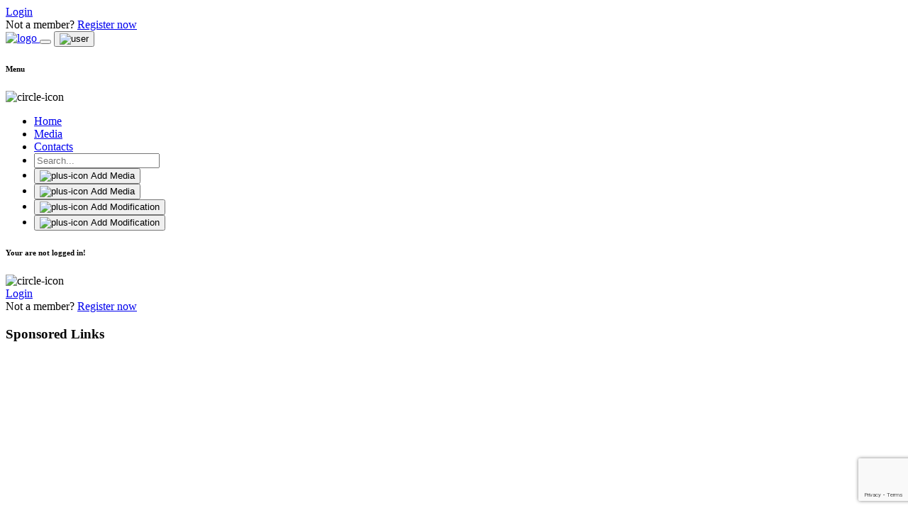

--- FILE ---
content_type: text/html; charset=UTF-8
request_url: https://www.modhub.us/american-truck-simulator-mods/ats-kenworth-k200-bsa-extended-ats-150
body_size: 33856
content:
<!doctype html>
<html lang="en">
<head>
    <meta charset="utf-8"><script type="text/javascript">(window.NREUM||(NREUM={})).init={privacy:{cookies_enabled:true},ajax:{deny_list:["bam.eu01.nr-data.net"]},feature_flags:["soft_nav"],distributed_tracing:{enabled:true}};(window.NREUM||(NREUM={})).loader_config={agentID:"538517909",accountID:"3108443",trustKey:"3108443",xpid:"VwcHWVJXCxAEUlFSAwIAUVM=",licenseKey:"NRJS-23f55458ac91b5da2c2",applicationID:"460043777",browserID:"538517909"};;/*! For license information please see nr-loader-spa-1.307.0.min.js.LICENSE.txt */
(()=>{var e,t,r={384:(e,t,r)=>{"use strict";r.d(t,{NT:()=>a,US:()=>u,Zm:()=>o,bQ:()=>d,dV:()=>c,pV:()=>l});var n=r(6154),i=r(1863),s=r(1910);const a={beacon:"bam.nr-data.net",errorBeacon:"bam.nr-data.net"};function o(){return n.gm.NREUM||(n.gm.NREUM={}),void 0===n.gm.newrelic&&(n.gm.newrelic=n.gm.NREUM),n.gm.NREUM}function c(){let e=o();return e.o||(e.o={ST:n.gm.setTimeout,SI:n.gm.setImmediate||n.gm.setInterval,CT:n.gm.clearTimeout,XHR:n.gm.XMLHttpRequest,REQ:n.gm.Request,EV:n.gm.Event,PR:n.gm.Promise,MO:n.gm.MutationObserver,FETCH:n.gm.fetch,WS:n.gm.WebSocket},(0,s.i)(...Object.values(e.o))),e}function d(e,t){let r=o();r.initializedAgents??={},t.initializedAt={ms:(0,i.t)(),date:new Date},r.initializedAgents[e]=t}function u(e,t){o()[e]=t}function l(){return function(){let e=o();const t=e.info||{};e.info={beacon:a.beacon,errorBeacon:a.errorBeacon,...t}}(),function(){let e=o();const t=e.init||{};e.init={...t}}(),c(),function(){let e=o();const t=e.loader_config||{};e.loader_config={...t}}(),o()}},782:(e,t,r)=>{"use strict";r.d(t,{T:()=>n});const n=r(860).K7.pageViewTiming},860:(e,t,r)=>{"use strict";r.d(t,{$J:()=>u,K7:()=>c,P3:()=>d,XX:()=>i,Yy:()=>o,df:()=>s,qY:()=>n,v4:()=>a});const n="events",i="jserrors",s="browser/blobs",a="rum",o="browser/logs",c={ajax:"ajax",genericEvents:"generic_events",jserrors:i,logging:"logging",metrics:"metrics",pageAction:"page_action",pageViewEvent:"page_view_event",pageViewTiming:"page_view_timing",sessionReplay:"session_replay",sessionTrace:"session_trace",softNav:"soft_navigations",spa:"spa"},d={[c.pageViewEvent]:1,[c.pageViewTiming]:2,[c.metrics]:3,[c.jserrors]:4,[c.spa]:5,[c.ajax]:6,[c.sessionTrace]:7,[c.softNav]:8,[c.sessionReplay]:9,[c.logging]:10,[c.genericEvents]:11},u={[c.pageViewEvent]:a,[c.pageViewTiming]:n,[c.ajax]:n,[c.spa]:n,[c.softNav]:n,[c.metrics]:i,[c.jserrors]:i,[c.sessionTrace]:s,[c.sessionReplay]:s,[c.logging]:o,[c.genericEvents]:"ins"}},944:(e,t,r)=>{"use strict";r.d(t,{R:()=>i});var n=r(3241);function i(e,t){"function"==typeof console.debug&&(console.debug("New Relic Warning: https://github.com/newrelic/newrelic-browser-agent/blob/main/docs/warning-codes.md#".concat(e),t),(0,n.W)({agentIdentifier:null,drained:null,type:"data",name:"warn",feature:"warn",data:{code:e,secondary:t}}))}},993:(e,t,r)=>{"use strict";r.d(t,{A$:()=>s,ET:()=>a,TZ:()=>o,p_:()=>i});var n=r(860);const i={ERROR:"ERROR",WARN:"WARN",INFO:"INFO",DEBUG:"DEBUG",TRACE:"TRACE"},s={OFF:0,ERROR:1,WARN:2,INFO:3,DEBUG:4,TRACE:5},a="log",o=n.K7.logging},1687:(e,t,r)=>{"use strict";r.d(t,{Ak:()=>d,Ze:()=>h,x3:()=>u});var n=r(3241),i=r(7836),s=r(3606),a=r(860),o=r(2646);const c={};function d(e,t){const r={staged:!1,priority:a.P3[t]||0};l(e),c[e].get(t)||c[e].set(t,r)}function u(e,t){e&&c[e]&&(c[e].get(t)&&c[e].delete(t),p(e,t,!1),c[e].size&&f(e))}function l(e){if(!e)throw new Error("agentIdentifier required");c[e]||(c[e]=new Map)}function h(e="",t="feature",r=!1){if(l(e),!e||!c[e].get(t)||r)return p(e,t);c[e].get(t).staged=!0,f(e)}function f(e){const t=Array.from(c[e]);t.every(([e,t])=>t.staged)&&(t.sort((e,t)=>e[1].priority-t[1].priority),t.forEach(([t])=>{c[e].delete(t),p(e,t)}))}function p(e,t,r=!0){const a=e?i.ee.get(e):i.ee,c=s.i.handlers;if(!a.aborted&&a.backlog&&c){if((0,n.W)({agentIdentifier:e,type:"lifecycle",name:"drain",feature:t}),r){const e=a.backlog[t],r=c[t];if(r){for(let t=0;e&&t<e.length;++t)g(e[t],r);Object.entries(r).forEach(([e,t])=>{Object.values(t||{}).forEach(t=>{t[0]?.on&&t[0]?.context()instanceof o.y&&t[0].on(e,t[1])})})}}a.isolatedBacklog||delete c[t],a.backlog[t]=null,a.emit("drain-"+t,[])}}function g(e,t){var r=e[1];Object.values(t[r]||{}).forEach(t=>{var r=e[0];if(t[0]===r){var n=t[1],i=e[3],s=e[2];n.apply(i,s)}})}},1738:(e,t,r)=>{"use strict";r.d(t,{U:()=>f,Y:()=>h});var n=r(3241),i=r(9908),s=r(1863),a=r(944),o=r(5701),c=r(3969),d=r(8362),u=r(860),l=r(4261);function h(e,t,r,s){const h=s||r;!h||h[e]&&h[e]!==d.d.prototype[e]||(h[e]=function(){(0,i.p)(c.xV,["API/"+e+"/called"],void 0,u.K7.metrics,r.ee),(0,n.W)({agentIdentifier:r.agentIdentifier,drained:!!o.B?.[r.agentIdentifier],type:"data",name:"api",feature:l.Pl+e,data:{}});try{return t.apply(this,arguments)}catch(e){(0,a.R)(23,e)}})}function f(e,t,r,n,a){const o=e.info;null===r?delete o.jsAttributes[t]:o.jsAttributes[t]=r,(a||null===r)&&(0,i.p)(l.Pl+n,[(0,s.t)(),t,r],void 0,"session",e.ee)}},1741:(e,t,r)=>{"use strict";r.d(t,{W:()=>s});var n=r(944),i=r(4261);class s{#e(e,...t){if(this[e]!==s.prototype[e])return this[e](...t);(0,n.R)(35,e)}addPageAction(e,t){return this.#e(i.hG,e,t)}register(e){return this.#e(i.eY,e)}recordCustomEvent(e,t){return this.#e(i.fF,e,t)}setPageViewName(e,t){return this.#e(i.Fw,e,t)}setCustomAttribute(e,t,r){return this.#e(i.cD,e,t,r)}noticeError(e,t){return this.#e(i.o5,e,t)}setUserId(e,t=!1){return this.#e(i.Dl,e,t)}setApplicationVersion(e){return this.#e(i.nb,e)}setErrorHandler(e){return this.#e(i.bt,e)}addRelease(e,t){return this.#e(i.k6,e,t)}log(e,t){return this.#e(i.$9,e,t)}start(){return this.#e(i.d3)}finished(e){return this.#e(i.BL,e)}recordReplay(){return this.#e(i.CH)}pauseReplay(){return this.#e(i.Tb)}addToTrace(e){return this.#e(i.U2,e)}setCurrentRouteName(e){return this.#e(i.PA,e)}interaction(e){return this.#e(i.dT,e)}wrapLogger(e,t,r){return this.#e(i.Wb,e,t,r)}measure(e,t){return this.#e(i.V1,e,t)}consent(e){return this.#e(i.Pv,e)}}},1863:(e,t,r)=>{"use strict";function n(){return Math.floor(performance.now())}r.d(t,{t:()=>n})},1910:(e,t,r)=>{"use strict";r.d(t,{i:()=>s});var n=r(944);const i=new Map;function s(...e){return e.every(e=>{if(i.has(e))return i.get(e);const t="function"==typeof e?e.toString():"",r=t.includes("[native code]"),s=t.includes("nrWrapper");return r||s||(0,n.R)(64,e?.name||t),i.set(e,r),r})}},2555:(e,t,r)=>{"use strict";r.d(t,{D:()=>o,f:()=>a});var n=r(384),i=r(8122);const s={beacon:n.NT.beacon,errorBeacon:n.NT.errorBeacon,licenseKey:void 0,applicationID:void 0,sa:void 0,queueTime:void 0,applicationTime:void 0,ttGuid:void 0,user:void 0,account:void 0,product:void 0,extra:void 0,jsAttributes:{},userAttributes:void 0,atts:void 0,transactionName:void 0,tNamePlain:void 0};function a(e){try{return!!e.licenseKey&&!!e.errorBeacon&&!!e.applicationID}catch(e){return!1}}const o=e=>(0,i.a)(e,s)},2614:(e,t,r)=>{"use strict";r.d(t,{BB:()=>a,H3:()=>n,g:()=>d,iL:()=>c,tS:()=>o,uh:()=>i,wk:()=>s});const n="NRBA",i="SESSION",s=144e5,a=18e5,o={STARTED:"session-started",PAUSE:"session-pause",RESET:"session-reset",RESUME:"session-resume",UPDATE:"session-update"},c={SAME_TAB:"same-tab",CROSS_TAB:"cross-tab"},d={OFF:0,FULL:1,ERROR:2}},2646:(e,t,r)=>{"use strict";r.d(t,{y:()=>n});class n{constructor(e){this.contextId=e}}},2843:(e,t,r)=>{"use strict";r.d(t,{G:()=>s,u:()=>i});var n=r(3878);function i(e,t=!1,r,i){(0,n.DD)("visibilitychange",function(){if(t)return void("hidden"===document.visibilityState&&e());e(document.visibilityState)},r,i)}function s(e,t,r){(0,n.sp)("pagehide",e,t,r)}},3241:(e,t,r)=>{"use strict";r.d(t,{W:()=>s});var n=r(6154);const i="newrelic";function s(e={}){try{n.gm.dispatchEvent(new CustomEvent(i,{detail:e}))}catch(e){}}},3304:(e,t,r)=>{"use strict";r.d(t,{A:()=>s});var n=r(7836);const i=()=>{const e=new WeakSet;return(t,r)=>{if("object"==typeof r&&null!==r){if(e.has(r))return;e.add(r)}return r}};function s(e){try{return JSON.stringify(e,i())??""}catch(e){try{n.ee.emit("internal-error",[e])}catch(e){}return""}}},3333:(e,t,r)=>{"use strict";r.d(t,{$v:()=>u,TZ:()=>n,Xh:()=>c,Zp:()=>i,kd:()=>d,mq:()=>o,nf:()=>a,qN:()=>s});const n=r(860).K7.genericEvents,i=["auxclick","click","copy","keydown","paste","scrollend"],s=["focus","blur"],a=4,o=1e3,c=2e3,d=["PageAction","UserAction","BrowserPerformance"],u={RESOURCES:"experimental.resources",REGISTER:"register"}},3434:(e,t,r)=>{"use strict";r.d(t,{Jt:()=>s,YM:()=>d});var n=r(7836),i=r(5607);const s="nr@original:".concat(i.W),a=50;var o=Object.prototype.hasOwnProperty,c=!1;function d(e,t){return e||(e=n.ee),r.inPlace=function(e,t,n,i,s){n||(n="");const a="-"===n.charAt(0);for(let o=0;o<t.length;o++){const c=t[o],d=e[c];l(d)||(e[c]=r(d,a?c+n:n,i,c,s))}},r.flag=s,r;function r(t,r,n,c,d){return l(t)?t:(r||(r=""),nrWrapper[s]=t,function(e,t,r){if(Object.defineProperty&&Object.keys)try{return Object.keys(e).forEach(function(r){Object.defineProperty(t,r,{get:function(){return e[r]},set:function(t){return e[r]=t,t}})}),t}catch(e){u([e],r)}for(var n in e)o.call(e,n)&&(t[n]=e[n])}(t,nrWrapper,e),nrWrapper);function nrWrapper(){var s,o,l,h;let f;try{o=this,s=[...arguments],l="function"==typeof n?n(s,o):n||{}}catch(t){u([t,"",[s,o,c],l],e)}i(r+"start",[s,o,c],l,d);const p=performance.now();let g;try{return h=t.apply(o,s),g=performance.now(),h}catch(e){throw g=performance.now(),i(r+"err",[s,o,e],l,d),f=e,f}finally{const e=g-p,t={start:p,end:g,duration:e,isLongTask:e>=a,methodName:c,thrownError:f};t.isLongTask&&i("long-task",[t,o],l,d),i(r+"end",[s,o,h],l,d)}}}function i(r,n,i,s){if(!c||t){var a=c;c=!0;try{e.emit(r,n,i,t,s)}catch(t){u([t,r,n,i],e)}c=a}}}function u(e,t){t||(t=n.ee);try{t.emit("internal-error",e)}catch(e){}}function l(e){return!(e&&"function"==typeof e&&e.apply&&!e[s])}},3606:(e,t,r)=>{"use strict";r.d(t,{i:()=>s});var n=r(9908);s.on=a;var i=s.handlers={};function s(e,t,r,s){a(s||n.d,i,e,t,r)}function a(e,t,r,i,s){s||(s="feature"),e||(e=n.d);var a=t[s]=t[s]||{};(a[r]=a[r]||[]).push([e,i])}},3738:(e,t,r)=>{"use strict";r.d(t,{He:()=>i,Kp:()=>o,Lc:()=>d,Rz:()=>u,TZ:()=>n,bD:()=>s,d3:()=>a,jx:()=>l,sl:()=>h,uP:()=>c});const n=r(860).K7.sessionTrace,i="bstResource",s="resource",a="-start",o="-end",c="fn"+a,d="fn"+o,u="pushState",l=1e3,h=3e4},3785:(e,t,r)=>{"use strict";r.d(t,{R:()=>c,b:()=>d});var n=r(9908),i=r(1863),s=r(860),a=r(3969),o=r(993);function c(e,t,r={},c=o.p_.INFO,d=!0,u,l=(0,i.t)()){(0,n.p)(a.xV,["API/logging/".concat(c.toLowerCase(),"/called")],void 0,s.K7.metrics,e),(0,n.p)(o.ET,[l,t,r,c,d,u],void 0,s.K7.logging,e)}function d(e){return"string"==typeof e&&Object.values(o.p_).some(t=>t===e.toUpperCase().trim())}},3878:(e,t,r)=>{"use strict";function n(e,t){return{capture:e,passive:!1,signal:t}}function i(e,t,r=!1,i){window.addEventListener(e,t,n(r,i))}function s(e,t,r=!1,i){document.addEventListener(e,t,n(r,i))}r.d(t,{DD:()=>s,jT:()=>n,sp:()=>i})},3962:(e,t,r)=>{"use strict";r.d(t,{AM:()=>a,O2:()=>l,OV:()=>s,Qu:()=>h,TZ:()=>c,ih:()=>f,pP:()=>o,t1:()=>u,tC:()=>i,wD:()=>d});var n=r(860);const i=["click","keydown","submit"],s="popstate",a="api",o="initialPageLoad",c=n.K7.softNav,d=5e3,u=500,l={INITIAL_PAGE_LOAD:"",ROUTE_CHANGE:1,UNSPECIFIED:2},h={INTERACTION:1,AJAX:2,CUSTOM_END:3,CUSTOM_TRACER:4},f={IP:"in progress",PF:"pending finish",FIN:"finished",CAN:"cancelled"}},3969:(e,t,r)=>{"use strict";r.d(t,{TZ:()=>n,XG:()=>o,rs:()=>i,xV:()=>a,z_:()=>s});const n=r(860).K7.metrics,i="sm",s="cm",a="storeSupportabilityMetrics",o="storeEventMetrics"},4234:(e,t,r)=>{"use strict";r.d(t,{W:()=>s});var n=r(7836),i=r(1687);class s{constructor(e,t){this.agentIdentifier=e,this.ee=n.ee.get(e),this.featureName=t,this.blocked=!1}deregisterDrain(){(0,i.x3)(this.agentIdentifier,this.featureName)}}},4261:(e,t,r)=>{"use strict";r.d(t,{$9:()=>u,BL:()=>c,CH:()=>p,Dl:()=>R,Fw:()=>w,PA:()=>v,Pl:()=>n,Pv:()=>A,Tb:()=>h,U2:()=>a,V1:()=>E,Wb:()=>T,bt:()=>y,cD:()=>b,d3:()=>x,dT:()=>d,eY:()=>g,fF:()=>f,hG:()=>s,hw:()=>i,k6:()=>o,nb:()=>m,o5:()=>l});const n="api-",i=n+"ixn-",s="addPageAction",a="addToTrace",o="addRelease",c="finished",d="interaction",u="log",l="noticeError",h="pauseReplay",f="recordCustomEvent",p="recordReplay",g="register",m="setApplicationVersion",v="setCurrentRouteName",b="setCustomAttribute",y="setErrorHandler",w="setPageViewName",R="setUserId",x="start",T="wrapLogger",E="measure",A="consent"},4387:(e,t,r)=>{"use strict";function n(e={}){return!(!e.id||!e.name)}function i(e){return"string"==typeof e&&e.trim().length<501||"number"==typeof e}function s(e,t){if(2!==t?.harvestEndpointVersion)return{};const r=t.agentRef.runtime.appMetadata.agents[0].entityGuid;return n(e)?{"source.id":e.id,"source.name":e.name,"source.type":e.type,"parent.id":e.parent?.id||r}:{"entity.guid":r,appId:t.agentRef.info.applicationID}}r.d(t,{Ux:()=>s,c7:()=>n,yo:()=>i})},5205:(e,t,r)=>{"use strict";r.d(t,{j:()=>S});var n=r(384),i=r(1741);var s=r(2555),a=r(3333);const o=e=>{if(!e||"string"!=typeof e)return!1;try{document.createDocumentFragment().querySelector(e)}catch{return!1}return!0};var c=r(2614),d=r(944),u=r(8122);const l="[data-nr-mask]",h=e=>(0,u.a)(e,(()=>{const e={feature_flags:[],experimental:{allow_registered_children:!1,resources:!1},mask_selector:"*",block_selector:"[data-nr-block]",mask_input_options:{color:!1,date:!1,"datetime-local":!1,email:!1,month:!1,number:!1,range:!1,search:!1,tel:!1,text:!1,time:!1,url:!1,week:!1,textarea:!1,select:!1,password:!0}};return{ajax:{deny_list:void 0,block_internal:!0,enabled:!0,autoStart:!0},api:{get allow_registered_children(){return e.feature_flags.includes(a.$v.REGISTER)||e.experimental.allow_registered_children},set allow_registered_children(t){e.experimental.allow_registered_children=t},duplicate_registered_data:!1},browser_consent_mode:{enabled:!1},distributed_tracing:{enabled:void 0,exclude_newrelic_header:void 0,cors_use_newrelic_header:void 0,cors_use_tracecontext_headers:void 0,allowed_origins:void 0},get feature_flags(){return e.feature_flags},set feature_flags(t){e.feature_flags=t},generic_events:{enabled:!0,autoStart:!0},harvest:{interval:30},jserrors:{enabled:!0,autoStart:!0},logging:{enabled:!0,autoStart:!0},metrics:{enabled:!0,autoStart:!0},obfuscate:void 0,page_action:{enabled:!0},page_view_event:{enabled:!0,autoStart:!0},page_view_timing:{enabled:!0,autoStart:!0},performance:{capture_marks:!1,capture_measures:!1,capture_detail:!0,resources:{get enabled(){return e.feature_flags.includes(a.$v.RESOURCES)||e.experimental.resources},set enabled(t){e.experimental.resources=t},asset_types:[],first_party_domains:[],ignore_newrelic:!0}},privacy:{cookies_enabled:!0},proxy:{assets:void 0,beacon:void 0},session:{expiresMs:c.wk,inactiveMs:c.BB},session_replay:{autoStart:!0,enabled:!1,preload:!1,sampling_rate:10,error_sampling_rate:100,collect_fonts:!1,inline_images:!1,fix_stylesheets:!0,mask_all_inputs:!0,get mask_text_selector(){return e.mask_selector},set mask_text_selector(t){o(t)?e.mask_selector="".concat(t,",").concat(l):""===t||null===t?e.mask_selector=l:(0,d.R)(5,t)},get block_class(){return"nr-block"},get ignore_class(){return"nr-ignore"},get mask_text_class(){return"nr-mask"},get block_selector(){return e.block_selector},set block_selector(t){o(t)?e.block_selector+=",".concat(t):""!==t&&(0,d.R)(6,t)},get mask_input_options(){return e.mask_input_options},set mask_input_options(t){t&&"object"==typeof t?e.mask_input_options={...t,password:!0}:(0,d.R)(7,t)}},session_trace:{enabled:!0,autoStart:!0},soft_navigations:{enabled:!0,autoStart:!0},spa:{enabled:!0,autoStart:!0},ssl:void 0,user_actions:{enabled:!0,elementAttributes:["id","className","tagName","type"]}}})());var f=r(6154),p=r(9324);let g=0;const m={buildEnv:p.F3,distMethod:p.Xs,version:p.xv,originTime:f.WN},v={consented:!1},b={appMetadata:{},get consented(){return this.session?.state?.consent||v.consented},set consented(e){v.consented=e},customTransaction:void 0,denyList:void 0,disabled:!1,harvester:void 0,isolatedBacklog:!1,isRecording:!1,loaderType:void 0,maxBytes:3e4,obfuscator:void 0,onerror:void 0,ptid:void 0,releaseIds:{},session:void 0,timeKeeper:void 0,registeredEntities:[],jsAttributesMetadata:{bytes:0},get harvestCount(){return++g}},y=e=>{const t=(0,u.a)(e,b),r=Object.keys(m).reduce((e,t)=>(e[t]={value:m[t],writable:!1,configurable:!0,enumerable:!0},e),{});return Object.defineProperties(t,r)};var w=r(5701);const R=e=>{const t=e.startsWith("http");e+="/",r.p=t?e:"https://"+e};var x=r(7836),T=r(3241);const E={accountID:void 0,trustKey:void 0,agentID:void 0,licenseKey:void 0,applicationID:void 0,xpid:void 0},A=e=>(0,u.a)(e,E),_=new Set;function S(e,t={},r,a){let{init:o,info:c,loader_config:d,runtime:u={},exposed:l=!0}=t;if(!c){const e=(0,n.pV)();o=e.init,c=e.info,d=e.loader_config}e.init=h(o||{}),e.loader_config=A(d||{}),c.jsAttributes??={},f.bv&&(c.jsAttributes.isWorker=!0),e.info=(0,s.D)(c);const p=e.init,g=[c.beacon,c.errorBeacon];_.has(e.agentIdentifier)||(p.proxy.assets&&(R(p.proxy.assets),g.push(p.proxy.assets)),p.proxy.beacon&&g.push(p.proxy.beacon),e.beacons=[...g],function(e){const t=(0,n.pV)();Object.getOwnPropertyNames(i.W.prototype).forEach(r=>{const n=i.W.prototype[r];if("function"!=typeof n||"constructor"===n)return;let s=t[r];e[r]&&!1!==e.exposed&&"micro-agent"!==e.runtime?.loaderType&&(t[r]=(...t)=>{const n=e[r](...t);return s?s(...t):n})})}(e),(0,n.US)("activatedFeatures",w.B)),u.denyList=[...p.ajax.deny_list||[],...p.ajax.block_internal?g:[]],u.ptid=e.agentIdentifier,u.loaderType=r,e.runtime=y(u),_.has(e.agentIdentifier)||(e.ee=x.ee.get(e.agentIdentifier),e.exposed=l,(0,T.W)({agentIdentifier:e.agentIdentifier,drained:!!w.B?.[e.agentIdentifier],type:"lifecycle",name:"initialize",feature:void 0,data:e.config})),_.add(e.agentIdentifier)}},5270:(e,t,r)=>{"use strict";r.d(t,{Aw:()=>a,SR:()=>s,rF:()=>o});var n=r(384),i=r(7767);function s(e){return!!(0,n.dV)().o.MO&&(0,i.V)(e)&&!0===e?.session_trace.enabled}function a(e){return!0===e?.session_replay.preload&&s(e)}function o(e,t){try{if("string"==typeof t?.type){if("password"===t.type.toLowerCase())return"*".repeat(e?.length||0);if(void 0!==t?.dataset?.nrUnmask||t?.classList?.contains("nr-unmask"))return e}}catch(e){}return"string"==typeof e?e.replace(/[\S]/g,"*"):"*".repeat(e?.length||0)}},5289:(e,t,r)=>{"use strict";r.d(t,{GG:()=>a,Qr:()=>c,sB:()=>o});var n=r(3878),i=r(6389);function s(){return"undefined"==typeof document||"complete"===document.readyState}function a(e,t){if(s())return e();const r=(0,i.J)(e),a=setInterval(()=>{s()&&(clearInterval(a),r())},500);(0,n.sp)("load",r,t)}function o(e){if(s())return e();(0,n.DD)("DOMContentLoaded",e)}function c(e){if(s())return e();(0,n.sp)("popstate",e)}},5607:(e,t,r)=>{"use strict";r.d(t,{W:()=>n});const n=(0,r(9566).bz)()},5701:(e,t,r)=>{"use strict";r.d(t,{B:()=>s,t:()=>a});var n=r(3241);const i=new Set,s={};function a(e,t){const r=t.agentIdentifier;s[r]??={},e&&"object"==typeof e&&(i.has(r)||(t.ee.emit("rumresp",[e]),s[r]=e,i.add(r),(0,n.W)({agentIdentifier:r,loaded:!0,drained:!0,type:"lifecycle",name:"load",feature:void 0,data:e})))}},6154:(e,t,r)=>{"use strict";r.d(t,{OF:()=>d,RI:()=>i,WN:()=>h,bv:()=>s,eN:()=>f,gm:()=>a,lR:()=>l,m:()=>c,mw:()=>o,sb:()=>u});var n=r(1863);const i="undefined"!=typeof window&&!!window.document,s="undefined"!=typeof WorkerGlobalScope&&("undefined"!=typeof self&&self instanceof WorkerGlobalScope&&self.navigator instanceof WorkerNavigator||"undefined"!=typeof globalThis&&globalThis instanceof WorkerGlobalScope&&globalThis.navigator instanceof WorkerNavigator),a=i?window:"undefined"!=typeof WorkerGlobalScope&&("undefined"!=typeof self&&self instanceof WorkerGlobalScope&&self||"undefined"!=typeof globalThis&&globalThis instanceof WorkerGlobalScope&&globalThis),o=Boolean("hidden"===a?.document?.visibilityState),c=""+a?.location,d=/iPad|iPhone|iPod/.test(a.navigator?.userAgent),u=d&&"undefined"==typeof SharedWorker,l=(()=>{const e=a.navigator?.userAgent?.match(/Firefox[/\s](\d+\.\d+)/);return Array.isArray(e)&&e.length>=2?+e[1]:0})(),h=Date.now()-(0,n.t)(),f=()=>"undefined"!=typeof PerformanceNavigationTiming&&a?.performance?.getEntriesByType("navigation")?.[0]?.responseStart},6344:(e,t,r)=>{"use strict";r.d(t,{BB:()=>u,Qb:()=>l,TZ:()=>i,Ug:()=>a,Vh:()=>s,_s:()=>o,bc:()=>d,yP:()=>c});var n=r(2614);const i=r(860).K7.sessionReplay,s="errorDuringReplay",a=.12,o={DomContentLoaded:0,Load:1,FullSnapshot:2,IncrementalSnapshot:3,Meta:4,Custom:5},c={[n.g.ERROR]:15e3,[n.g.FULL]:3e5,[n.g.OFF]:0},d={RESET:{message:"Session was reset",sm:"Reset"},IMPORT:{message:"Recorder failed to import",sm:"Import"},TOO_MANY:{message:"429: Too Many Requests",sm:"Too-Many"},TOO_BIG:{message:"Payload was too large",sm:"Too-Big"},CROSS_TAB:{message:"Session Entity was set to OFF on another tab",sm:"Cross-Tab"},ENTITLEMENTS:{message:"Session Replay is not allowed and will not be started",sm:"Entitlement"}},u=5e3,l={API:"api",RESUME:"resume",SWITCH_TO_FULL:"switchToFull",INITIALIZE:"initialize",PRELOAD:"preload"}},6389:(e,t,r)=>{"use strict";function n(e,t=500,r={}){const n=r?.leading||!1;let i;return(...r)=>{n&&void 0===i&&(e.apply(this,r),i=setTimeout(()=>{i=clearTimeout(i)},t)),n||(clearTimeout(i),i=setTimeout(()=>{e.apply(this,r)},t))}}function i(e){let t=!1;return(...r)=>{t||(t=!0,e.apply(this,r))}}r.d(t,{J:()=>i,s:()=>n})},6630:(e,t,r)=>{"use strict";r.d(t,{T:()=>n});const n=r(860).K7.pageViewEvent},6774:(e,t,r)=>{"use strict";r.d(t,{T:()=>n});const n=r(860).K7.jserrors},7295:(e,t,r)=>{"use strict";r.d(t,{Xv:()=>a,gX:()=>i,iW:()=>s});var n=[];function i(e){if(!e||s(e))return!1;if(0===n.length)return!0;if("*"===n[0].hostname)return!1;for(var t=0;t<n.length;t++){var r=n[t];if(r.hostname.test(e.hostname)&&r.pathname.test(e.pathname))return!1}return!0}function s(e){return void 0===e.hostname}function a(e){if(n=[],e&&e.length)for(var t=0;t<e.length;t++){let r=e[t];if(!r)continue;if("*"===r)return void(n=[{hostname:"*"}]);0===r.indexOf("http://")?r=r.substring(7):0===r.indexOf("https://")&&(r=r.substring(8));const i=r.indexOf("/");let s,a;i>0?(s=r.substring(0,i),a=r.substring(i)):(s=r,a="*");let[c]=s.split(":");n.push({hostname:o(c),pathname:o(a,!0)})}}function o(e,t=!1){const r=e.replace(/[.+?^${}()|[\]\\]/g,e=>"\\"+e).replace(/\*/g,".*?");return new RegExp((t?"^":"")+r+"$")}},7485:(e,t,r)=>{"use strict";r.d(t,{D:()=>i});var n=r(6154);function i(e){if(0===(e||"").indexOf("data:"))return{protocol:"data"};try{const t=new URL(e,location.href),r={port:t.port,hostname:t.hostname,pathname:t.pathname,search:t.search,protocol:t.protocol.slice(0,t.protocol.indexOf(":")),sameOrigin:t.protocol===n.gm?.location?.protocol&&t.host===n.gm?.location?.host};return r.port&&""!==r.port||("http:"===t.protocol&&(r.port="80"),"https:"===t.protocol&&(r.port="443")),r.pathname&&""!==r.pathname?r.pathname.startsWith("/")||(r.pathname="/".concat(r.pathname)):r.pathname="/",r}catch(e){return{}}}},7699:(e,t,r)=>{"use strict";r.d(t,{It:()=>s,KC:()=>o,No:()=>i,qh:()=>a});var n=r(860);const i=16e3,s=1e6,a="SESSION_ERROR",o={[n.K7.logging]:!0,[n.K7.genericEvents]:!1,[n.K7.jserrors]:!1,[n.K7.ajax]:!1}},7767:(e,t,r)=>{"use strict";r.d(t,{V:()=>i});var n=r(6154);const i=e=>n.RI&&!0===e?.privacy.cookies_enabled},7836:(e,t,r)=>{"use strict";r.d(t,{P:()=>o,ee:()=>c});var n=r(384),i=r(8990),s=r(2646),a=r(5607);const o="nr@context:".concat(a.W),c=function e(t,r){var n={},a={},u={},l=!1;try{l=16===r.length&&d.initializedAgents?.[r]?.runtime.isolatedBacklog}catch(e){}var h={on:p,addEventListener:p,removeEventListener:function(e,t){var r=n[e];if(!r)return;for(var i=0;i<r.length;i++)r[i]===t&&r.splice(i,1)},emit:function(e,r,n,i,s){!1!==s&&(s=!0);if(c.aborted&&!i)return;t&&s&&t.emit(e,r,n);var o=f(n);g(e).forEach(e=>{e.apply(o,r)});var d=v()[a[e]];d&&d.push([h,e,r,o]);return o},get:m,listeners:g,context:f,buffer:function(e,t){const r=v();if(t=t||"feature",h.aborted)return;Object.entries(e||{}).forEach(([e,n])=>{a[n]=t,t in r||(r[t]=[])})},abort:function(){h._aborted=!0,Object.keys(h.backlog).forEach(e=>{delete h.backlog[e]})},isBuffering:function(e){return!!v()[a[e]]},debugId:r,backlog:l?{}:t&&"object"==typeof t.backlog?t.backlog:{},isolatedBacklog:l};return Object.defineProperty(h,"aborted",{get:()=>{let e=h._aborted||!1;return e||(t&&(e=t.aborted),e)}}),h;function f(e){return e&&e instanceof s.y?e:e?(0,i.I)(e,o,()=>new s.y(o)):new s.y(o)}function p(e,t){n[e]=g(e).concat(t)}function g(e){return n[e]||[]}function m(t){return u[t]=u[t]||e(h,t)}function v(){return h.backlog}}(void 0,"globalEE"),d=(0,n.Zm)();d.ee||(d.ee=c)},8122:(e,t,r)=>{"use strict";r.d(t,{a:()=>i});var n=r(944);function i(e,t){try{if(!e||"object"!=typeof e)return(0,n.R)(3);if(!t||"object"!=typeof t)return(0,n.R)(4);const r=Object.create(Object.getPrototypeOf(t),Object.getOwnPropertyDescriptors(t)),s=0===Object.keys(r).length?e:r;for(let a in s)if(void 0!==e[a])try{if(null===e[a]){r[a]=null;continue}Array.isArray(e[a])&&Array.isArray(t[a])?r[a]=Array.from(new Set([...e[a],...t[a]])):"object"==typeof e[a]&&"object"==typeof t[a]?r[a]=i(e[a],t[a]):r[a]=e[a]}catch(e){r[a]||(0,n.R)(1,e)}return r}catch(e){(0,n.R)(2,e)}}},8139:(e,t,r)=>{"use strict";r.d(t,{u:()=>h});var n=r(7836),i=r(3434),s=r(8990),a=r(6154);const o={},c=a.gm.XMLHttpRequest,d="addEventListener",u="removeEventListener",l="nr@wrapped:".concat(n.P);function h(e){var t=function(e){return(e||n.ee).get("events")}(e);if(o[t.debugId]++)return t;o[t.debugId]=1;var r=(0,i.YM)(t,!0);function h(e){r.inPlace(e,[d,u],"-",p)}function p(e,t){return e[1]}return"getPrototypeOf"in Object&&(a.RI&&f(document,h),c&&f(c.prototype,h),f(a.gm,h)),t.on(d+"-start",function(e,t){var n=e[1];if(null!==n&&("function"==typeof n||"object"==typeof n)&&"newrelic"!==e[0]){var i=(0,s.I)(n,l,function(){var e={object:function(){if("function"!=typeof n.handleEvent)return;return n.handleEvent.apply(n,arguments)},function:n}[typeof n];return e?r(e,"fn-",null,e.name||"anonymous"):n});this.wrapped=e[1]=i}}),t.on(u+"-start",function(e){e[1]=this.wrapped||e[1]}),t}function f(e,t,...r){let n=e;for(;"object"==typeof n&&!Object.prototype.hasOwnProperty.call(n,d);)n=Object.getPrototypeOf(n);n&&t(n,...r)}},8362:(e,t,r)=>{"use strict";r.d(t,{d:()=>s});var n=r(9566),i=r(1741);class s extends i.W{agentIdentifier=(0,n.LA)(16)}},8374:(e,t,r)=>{r.nc=(()=>{try{return document?.currentScript?.nonce}catch(e){}return""})()},8990:(e,t,r)=>{"use strict";r.d(t,{I:()=>i});var n=Object.prototype.hasOwnProperty;function i(e,t,r){if(n.call(e,t))return e[t];var i=r();if(Object.defineProperty&&Object.keys)try{return Object.defineProperty(e,t,{value:i,writable:!0,enumerable:!1}),i}catch(e){}return e[t]=i,i}},9300:(e,t,r)=>{"use strict";r.d(t,{T:()=>n});const n=r(860).K7.ajax},9324:(e,t,r)=>{"use strict";r.d(t,{AJ:()=>a,F3:()=>i,Xs:()=>s,Yq:()=>o,xv:()=>n});const n="1.307.0",i="PROD",s="CDN",a="@newrelic/rrweb",o="1.0.1"},9566:(e,t,r)=>{"use strict";r.d(t,{LA:()=>o,ZF:()=>c,bz:()=>a,el:()=>d});var n=r(6154);const i="xxxxxxxx-xxxx-4xxx-yxxx-xxxxxxxxxxxx";function s(e,t){return e?15&e[t]:16*Math.random()|0}function a(){const e=n.gm?.crypto||n.gm?.msCrypto;let t,r=0;return e&&e.getRandomValues&&(t=e.getRandomValues(new Uint8Array(30))),i.split("").map(e=>"x"===e?s(t,r++).toString(16):"y"===e?(3&s()|8).toString(16):e).join("")}function o(e){const t=n.gm?.crypto||n.gm?.msCrypto;let r,i=0;t&&t.getRandomValues&&(r=t.getRandomValues(new Uint8Array(e)));const a=[];for(var o=0;o<e;o++)a.push(s(r,i++).toString(16));return a.join("")}function c(){return o(16)}function d(){return o(32)}},9908:(e,t,r)=>{"use strict";r.d(t,{d:()=>n,p:()=>i});var n=r(7836).ee.get("handle");function i(e,t,r,i,s){s?(s.buffer([e],i),s.emit(e,t,r)):(n.buffer([e],i),n.emit(e,t,r))}}},n={};function i(e){var t=n[e];if(void 0!==t)return t.exports;var s=n[e]={exports:{}};return r[e](s,s.exports,i),s.exports}i.m=r,i.d=(e,t)=>{for(var r in t)i.o(t,r)&&!i.o(e,r)&&Object.defineProperty(e,r,{enumerable:!0,get:t[r]})},i.f={},i.e=e=>Promise.all(Object.keys(i.f).reduce((t,r)=>(i.f[r](e,t),t),[])),i.u=e=>({212:"nr-spa-compressor",249:"nr-spa-recorder",478:"nr-spa"}[e]+"-1.307.0.min.js"),i.o=(e,t)=>Object.prototype.hasOwnProperty.call(e,t),e={},t="NRBA-1.307.0.PROD:",i.l=(r,n,s,a)=>{if(e[r])e[r].push(n);else{var o,c;if(void 0!==s)for(var d=document.getElementsByTagName("script"),u=0;u<d.length;u++){var l=d[u];if(l.getAttribute("src")==r||l.getAttribute("data-webpack")==t+s){o=l;break}}if(!o){c=!0;var h={478:"sha512-bFoj7wd1EcCTt0jkKdFkw+gjDdU092aP1BOVh5n0PjhLNtBCSXj4vpjfIJR8zH8Bn6/XPpFl3gSNOuWVJ98iug==",249:"sha512-FRHQNWDGImhEo7a7lqCuCt6xlBgommnGc+JH2/YGJlngDoH+/3jpT/cyFpwi2M5G6srPVN4wLxrVqskf6KB7bg==",212:"sha512-okml4IaluCF10UG6SWzY+cKPgBNvH2+S5f1FxomzQUHf608N0b9dwoBv/ZFAhJhrdxPgTA4AxlBzwGcjMGIlQQ=="};(o=document.createElement("script")).charset="utf-8",i.nc&&o.setAttribute("nonce",i.nc),o.setAttribute("data-webpack",t+s),o.src=r,0!==o.src.indexOf(window.location.origin+"/")&&(o.crossOrigin="anonymous"),h[a]&&(o.integrity=h[a])}e[r]=[n];var f=(t,n)=>{o.onerror=o.onload=null,clearTimeout(p);var i=e[r];if(delete e[r],o.parentNode&&o.parentNode.removeChild(o),i&&i.forEach(e=>e(n)),t)return t(n)},p=setTimeout(f.bind(null,void 0,{type:"timeout",target:o}),12e4);o.onerror=f.bind(null,o.onerror),o.onload=f.bind(null,o.onload),c&&document.head.appendChild(o)}},i.r=e=>{"undefined"!=typeof Symbol&&Symbol.toStringTag&&Object.defineProperty(e,Symbol.toStringTag,{value:"Module"}),Object.defineProperty(e,"__esModule",{value:!0})},i.p="https://js-agent.newrelic.com/",(()=>{var e={38:0,788:0};i.f.j=(t,r)=>{var n=i.o(e,t)?e[t]:void 0;if(0!==n)if(n)r.push(n[2]);else{var s=new Promise((r,i)=>n=e[t]=[r,i]);r.push(n[2]=s);var a=i.p+i.u(t),o=new Error;i.l(a,r=>{if(i.o(e,t)&&(0!==(n=e[t])&&(e[t]=void 0),n)){var s=r&&("load"===r.type?"missing":r.type),a=r&&r.target&&r.target.src;o.message="Loading chunk "+t+" failed: ("+s+": "+a+")",o.name="ChunkLoadError",o.type=s,o.request=a,n[1](o)}},"chunk-"+t,t)}};var t=(t,r)=>{var n,s,[a,o,c]=r,d=0;if(a.some(t=>0!==e[t])){for(n in o)i.o(o,n)&&(i.m[n]=o[n]);if(c)c(i)}for(t&&t(r);d<a.length;d++)s=a[d],i.o(e,s)&&e[s]&&e[s][0](),e[s]=0},r=self["webpackChunk:NRBA-1.307.0.PROD"]=self["webpackChunk:NRBA-1.307.0.PROD"]||[];r.forEach(t.bind(null,0)),r.push=t.bind(null,r.push.bind(r))})(),(()=>{"use strict";i(8374);var e=i(8362),t=i(860);const r=Object.values(t.K7);var n=i(5205);var s=i(9908),a=i(1863),o=i(4261),c=i(1738);var d=i(1687),u=i(4234),l=i(5289),h=i(6154),f=i(944),p=i(5270),g=i(7767),m=i(6389),v=i(7699);class b extends u.W{constructor(e,t){super(e.agentIdentifier,t),this.agentRef=e,this.abortHandler=void 0,this.featAggregate=void 0,this.loadedSuccessfully=void 0,this.onAggregateImported=new Promise(e=>{this.loadedSuccessfully=e}),this.deferred=Promise.resolve(),!1===e.init[this.featureName].autoStart?this.deferred=new Promise((t,r)=>{this.ee.on("manual-start-all",(0,m.J)(()=>{(0,d.Ak)(e.agentIdentifier,this.featureName),t()}))}):(0,d.Ak)(e.agentIdentifier,t)}importAggregator(e,t,r={}){if(this.featAggregate)return;const n=async()=>{let n;await this.deferred;try{if((0,g.V)(e.init)){const{setupAgentSession:t}=await i.e(478).then(i.bind(i,8766));n=t(e)}}catch(e){(0,f.R)(20,e),this.ee.emit("internal-error",[e]),(0,s.p)(v.qh,[e],void 0,this.featureName,this.ee)}try{if(!this.#t(this.featureName,n,e.init))return(0,d.Ze)(this.agentIdentifier,this.featureName),void this.loadedSuccessfully(!1);const{Aggregate:i}=await t();this.featAggregate=new i(e,r),e.runtime.harvester.initializedAggregates.push(this.featAggregate),this.loadedSuccessfully(!0)}catch(e){(0,f.R)(34,e),this.abortHandler?.(),(0,d.Ze)(this.agentIdentifier,this.featureName,!0),this.loadedSuccessfully(!1),this.ee&&this.ee.abort()}};h.RI?(0,l.GG)(()=>n(),!0):n()}#t(e,r,n){if(this.blocked)return!1;switch(e){case t.K7.sessionReplay:return(0,p.SR)(n)&&!!r;case t.K7.sessionTrace:return!!r;default:return!0}}}var y=i(6630),w=i(2614),R=i(3241);class x extends b{static featureName=y.T;constructor(e){var t;super(e,y.T),this.setupInspectionEvents(e.agentIdentifier),t=e,(0,c.Y)(o.Fw,function(e,r){"string"==typeof e&&("/"!==e.charAt(0)&&(e="/"+e),t.runtime.customTransaction=(r||"http://custom.transaction")+e,(0,s.p)(o.Pl+o.Fw,[(0,a.t)()],void 0,void 0,t.ee))},t),this.importAggregator(e,()=>i.e(478).then(i.bind(i,2467)))}setupInspectionEvents(e){const t=(t,r)=>{t&&(0,R.W)({agentIdentifier:e,timeStamp:t.timeStamp,loaded:"complete"===t.target.readyState,type:"window",name:r,data:t.target.location+""})};(0,l.sB)(e=>{t(e,"DOMContentLoaded")}),(0,l.GG)(e=>{t(e,"load")}),(0,l.Qr)(e=>{t(e,"navigate")}),this.ee.on(w.tS.UPDATE,(t,r)=>{(0,R.W)({agentIdentifier:e,type:"lifecycle",name:"session",data:r})})}}var T=i(384);class E extends e.d{constructor(e){var t;(super(),h.gm)?(this.features={},(0,T.bQ)(this.agentIdentifier,this),this.desiredFeatures=new Set(e.features||[]),this.desiredFeatures.add(x),(0,n.j)(this,e,e.loaderType||"agent"),t=this,(0,c.Y)(o.cD,function(e,r,n=!1){if("string"==typeof e){if(["string","number","boolean"].includes(typeof r)||null===r)return(0,c.U)(t,e,r,o.cD,n);(0,f.R)(40,typeof r)}else(0,f.R)(39,typeof e)},t),function(e){(0,c.Y)(o.Dl,function(t,r=!1){if("string"!=typeof t&&null!==t)return void(0,f.R)(41,typeof t);const n=e.info.jsAttributes["enduser.id"];r&&null!=n&&n!==t?(0,s.p)(o.Pl+"setUserIdAndResetSession",[t],void 0,"session",e.ee):(0,c.U)(e,"enduser.id",t,o.Dl,!0)},e)}(this),function(e){(0,c.Y)(o.nb,function(t){if("string"==typeof t||null===t)return(0,c.U)(e,"application.version",t,o.nb,!1);(0,f.R)(42,typeof t)},e)}(this),function(e){(0,c.Y)(o.d3,function(){e.ee.emit("manual-start-all")},e)}(this),function(e){(0,c.Y)(o.Pv,function(t=!0){if("boolean"==typeof t){if((0,s.p)(o.Pl+o.Pv,[t],void 0,"session",e.ee),e.runtime.consented=t,t){const t=e.features.page_view_event;t.onAggregateImported.then(e=>{const r=t.featAggregate;e&&!r.sentRum&&r.sendRum()})}}else(0,f.R)(65,typeof t)},e)}(this),this.run()):(0,f.R)(21)}get config(){return{info:this.info,init:this.init,loader_config:this.loader_config,runtime:this.runtime}}get api(){return this}run(){try{const e=function(e){const t={};return r.forEach(r=>{t[r]=!!e[r]?.enabled}),t}(this.init),n=[...this.desiredFeatures];n.sort((e,r)=>t.P3[e.featureName]-t.P3[r.featureName]),n.forEach(r=>{if(!e[r.featureName]&&r.featureName!==t.K7.pageViewEvent)return;if(r.featureName===t.K7.spa)return void(0,f.R)(67);const n=function(e){switch(e){case t.K7.ajax:return[t.K7.jserrors];case t.K7.sessionTrace:return[t.K7.ajax,t.K7.pageViewEvent];case t.K7.sessionReplay:return[t.K7.sessionTrace];case t.K7.pageViewTiming:return[t.K7.pageViewEvent];default:return[]}}(r.featureName).filter(e=>!(e in this.features));n.length>0&&(0,f.R)(36,{targetFeature:r.featureName,missingDependencies:n}),this.features[r.featureName]=new r(this)})}catch(e){(0,f.R)(22,e);for(const e in this.features)this.features[e].abortHandler?.();const t=(0,T.Zm)();delete t.initializedAgents[this.agentIdentifier]?.features,delete this.sharedAggregator;return t.ee.get(this.agentIdentifier).abort(),!1}}}var A=i(2843),_=i(782);class S extends b{static featureName=_.T;constructor(e){super(e,_.T),h.RI&&((0,A.u)(()=>(0,s.p)("docHidden",[(0,a.t)()],void 0,_.T,this.ee),!0),(0,A.G)(()=>(0,s.p)("winPagehide",[(0,a.t)()],void 0,_.T,this.ee)),this.importAggregator(e,()=>i.e(478).then(i.bind(i,9917))))}}var O=i(3969);class I extends b{static featureName=O.TZ;constructor(e){super(e,O.TZ),h.RI&&document.addEventListener("securitypolicyviolation",e=>{(0,s.p)(O.xV,["Generic/CSPViolation/Detected"],void 0,this.featureName,this.ee)}),this.importAggregator(e,()=>i.e(478).then(i.bind(i,6555)))}}var N=i(6774),P=i(3878),D=i(3304);class k{constructor(e,t,r,n,i){this.name="UncaughtError",this.message="string"==typeof e?e:(0,D.A)(e),this.sourceURL=t,this.line=r,this.column=n,this.__newrelic=i}}function C(e){return M(e)?e:new k(void 0!==e?.message?e.message:e,e?.filename||e?.sourceURL,e?.lineno||e?.line,e?.colno||e?.col,e?.__newrelic,e?.cause)}function j(e){const t="Unhandled Promise Rejection: ";if(!e?.reason)return;if(M(e.reason)){try{e.reason.message.startsWith(t)||(e.reason.message=t+e.reason.message)}catch(e){}return C(e.reason)}const r=C(e.reason);return(r.message||"").startsWith(t)||(r.message=t+r.message),r}function L(e){if(e.error instanceof SyntaxError&&!/:\d+$/.test(e.error.stack?.trim())){const t=new k(e.message,e.filename,e.lineno,e.colno,e.error.__newrelic,e.cause);return t.name=SyntaxError.name,t}return M(e.error)?e.error:C(e)}function M(e){return e instanceof Error&&!!e.stack}function H(e,r,n,i,o=(0,a.t)()){"string"==typeof e&&(e=new Error(e)),(0,s.p)("err",[e,o,!1,r,n.runtime.isRecording,void 0,i],void 0,t.K7.jserrors,n.ee),(0,s.p)("uaErr",[],void 0,t.K7.genericEvents,n.ee)}var B=i(4387),K=i(993),W=i(3785);function U(e,{customAttributes:t={},level:r=K.p_.INFO}={},n,i,s=(0,a.t)()){(0,W.R)(n.ee,e,t,r,!1,i,s)}function F(e,r,n,i,c=(0,a.t)()){(0,s.p)(o.Pl+o.hG,[c,e,r,i],void 0,t.K7.genericEvents,n.ee)}function V(e,r,n,i,c=(0,a.t)()){const{start:d,end:u,customAttributes:l}=r||{},h={customAttributes:l||{}};if("object"!=typeof h.customAttributes||"string"!=typeof e||0===e.length)return void(0,f.R)(57);const p=(e,t)=>null==e?t:"number"==typeof e?e:e instanceof PerformanceMark?e.startTime:Number.NaN;if(h.start=p(d,0),h.end=p(u,c),Number.isNaN(h.start)||Number.isNaN(h.end))(0,f.R)(57);else{if(h.duration=h.end-h.start,!(h.duration<0))return(0,s.p)(o.Pl+o.V1,[h,e,i],void 0,t.K7.genericEvents,n.ee),h;(0,f.R)(58)}}function G(e,r={},n,i,c=(0,a.t)()){(0,s.p)(o.Pl+o.fF,[c,e,r,i],void 0,t.K7.genericEvents,n.ee)}function z(e){(0,c.Y)(o.eY,function(t){return Y(e,t)},e)}function Y(e,r,n){const i={};(0,f.R)(54,"newrelic.register"),r||={},r.type="MFE",r.licenseKey||=e.info.licenseKey,r.blocked=!1,r.parent=n||{};let o=()=>{};const c=e.runtime.registeredEntities,d=c.find(({metadata:{target:{id:e,name:t}}})=>e===r.id);if(d)return d.metadata.target.name!==r.name&&(d.metadata.target.name=r.name),d;const u=e=>{r.blocked=!0,o=e};e.init.api.allow_registered_children||u((0,m.J)(()=>(0,f.R)(55))),(0,B.c7)(r)||u((0,m.J)(()=>(0,f.R)(48,r))),(0,B.yo)(r.id)&&(0,B.yo)(r.name)||u((0,m.J)(()=>(0,f.R)(48,r)));const l={addPageAction:(t,n={})=>g(F,[t,{...i,...n},e],r),log:(t,n={})=>g(U,[t,{...n,customAttributes:{...i,...n.customAttributes||{}}},e],r),measure:(t,n={})=>g(V,[t,{...n,customAttributes:{...i,...n.customAttributes||{}}},e],r),noticeError:(t,n={})=>g(H,[t,{...i,...n},e],r),register:(t={})=>g(Y,[e,t],l.metadata.target),recordCustomEvent:(t,n={})=>g(G,[t,{...i,...n},e],r),setApplicationVersion:e=>p("application.version",e),setCustomAttribute:(e,t)=>p(e,t),setUserId:e=>p("enduser.id",e),metadata:{customAttributes:i,target:r}},h=()=>(r.blocked&&o(),r.blocked);h()||c.push(l);const p=(e,t)=>{h()||(i[e]=t)},g=(r,n,i)=>{if(h())return;const o=(0,a.t)();(0,s.p)(O.xV,["API/register/".concat(r.name,"/called")],void 0,t.K7.metrics,e.ee);try{return e.init.api.duplicate_registered_data&&"register"!==r.name&&r(...n,void 0,o),r(...n,i,o)}catch(e){(0,f.R)(50,e)}};return l}class Z extends b{static featureName=N.T;constructor(e){var t;super(e,N.T),t=e,(0,c.Y)(o.o5,(e,r)=>H(e,r,t),t),function(e){(0,c.Y)(o.bt,function(t){e.runtime.onerror=t},e)}(e),function(e){let t=0;(0,c.Y)(o.k6,function(e,r){++t>10||(this.runtime.releaseIds[e.slice(-200)]=(""+r).slice(-200))},e)}(e),z(e);try{this.removeOnAbort=new AbortController}catch(e){}this.ee.on("internal-error",(t,r)=>{this.abortHandler&&(0,s.p)("ierr",[C(t),(0,a.t)(),!0,{},e.runtime.isRecording,r],void 0,this.featureName,this.ee)}),h.gm.addEventListener("unhandledrejection",t=>{this.abortHandler&&(0,s.p)("err",[j(t),(0,a.t)(),!1,{unhandledPromiseRejection:1},e.runtime.isRecording],void 0,this.featureName,this.ee)},(0,P.jT)(!1,this.removeOnAbort?.signal)),h.gm.addEventListener("error",t=>{this.abortHandler&&(0,s.p)("err",[L(t),(0,a.t)(),!1,{},e.runtime.isRecording],void 0,this.featureName,this.ee)},(0,P.jT)(!1,this.removeOnAbort?.signal)),this.abortHandler=this.#r,this.importAggregator(e,()=>i.e(478).then(i.bind(i,2176)))}#r(){this.removeOnAbort?.abort(),this.abortHandler=void 0}}var q=i(8990);let X=1;function J(e){const t=typeof e;return!e||"object"!==t&&"function"!==t?-1:e===h.gm?0:(0,q.I)(e,"nr@id",function(){return X++})}function Q(e){if("string"==typeof e&&e.length)return e.length;if("object"==typeof e){if("undefined"!=typeof ArrayBuffer&&e instanceof ArrayBuffer&&e.byteLength)return e.byteLength;if("undefined"!=typeof Blob&&e instanceof Blob&&e.size)return e.size;if(!("undefined"!=typeof FormData&&e instanceof FormData))try{return(0,D.A)(e).length}catch(e){return}}}var ee=i(8139),te=i(7836),re=i(3434);const ne={},ie=["open","send"];function se(e){var t=e||te.ee;const r=function(e){return(e||te.ee).get("xhr")}(t);if(void 0===h.gm.XMLHttpRequest)return r;if(ne[r.debugId]++)return r;ne[r.debugId]=1,(0,ee.u)(t);var n=(0,re.YM)(r),i=h.gm.XMLHttpRequest,s=h.gm.MutationObserver,a=h.gm.Promise,o=h.gm.setInterval,c="readystatechange",d=["onload","onerror","onabort","onloadstart","onloadend","onprogress","ontimeout"],u=[],l=h.gm.XMLHttpRequest=function(e){const t=new i(e),s=r.context(t);try{r.emit("new-xhr",[t],s),t.addEventListener(c,(a=s,function(){var e=this;e.readyState>3&&!a.resolved&&(a.resolved=!0,r.emit("xhr-resolved",[],e)),n.inPlace(e,d,"fn-",y)}),(0,P.jT)(!1))}catch(e){(0,f.R)(15,e);try{r.emit("internal-error",[e])}catch(e){}}var a;return t};function p(e,t){n.inPlace(t,["onreadystatechange"],"fn-",y)}if(function(e,t){for(var r in e)t[r]=e[r]}(i,l),l.prototype=i.prototype,n.inPlace(l.prototype,ie,"-xhr-",y),r.on("send-xhr-start",function(e,t){p(e,t),function(e){u.push(e),s&&(g?g.then(b):o?o(b):(m=-m,v.data=m))}(t)}),r.on("open-xhr-start",p),s){var g=a&&a.resolve();if(!o&&!a){var m=1,v=document.createTextNode(m);new s(b).observe(v,{characterData:!0})}}else t.on("fn-end",function(e){e[0]&&e[0].type===c||b()});function b(){for(var e=0;e<u.length;e++)p(0,u[e]);u.length&&(u=[])}function y(e,t){return t}return r}var ae="fetch-",oe=ae+"body-",ce=["arrayBuffer","blob","json","text","formData"],de=h.gm.Request,ue=h.gm.Response,le="prototype";const he={};function fe(e){const t=function(e){return(e||te.ee).get("fetch")}(e);if(!(de&&ue&&h.gm.fetch))return t;if(he[t.debugId]++)return t;function r(e,r,n){var i=e[r];"function"==typeof i&&(e[r]=function(){var e,r=[...arguments],s={};t.emit(n+"before-start",[r],s),s[te.P]&&s[te.P].dt&&(e=s[te.P].dt);var a=i.apply(this,r);return t.emit(n+"start",[r,e],a),a.then(function(e){return t.emit(n+"end",[null,e],a),e},function(e){throw t.emit(n+"end",[e],a),e})})}return he[t.debugId]=1,ce.forEach(e=>{r(de[le],e,oe),r(ue[le],e,oe)}),r(h.gm,"fetch",ae),t.on(ae+"end",function(e,r){var n=this;if(r){var i=r.headers.get("content-length");null!==i&&(n.rxSize=i),t.emit(ae+"done",[null,r],n)}else t.emit(ae+"done",[e],n)}),t}var pe=i(7485),ge=i(9566);class me{constructor(e){this.agentRef=e}generateTracePayload(e){const t=this.agentRef.loader_config;if(!this.shouldGenerateTrace(e)||!t)return null;var r=(t.accountID||"").toString()||null,n=(t.agentID||"").toString()||null,i=(t.trustKey||"").toString()||null;if(!r||!n)return null;var s=(0,ge.ZF)(),a=(0,ge.el)(),o=Date.now(),c={spanId:s,traceId:a,timestamp:o};return(e.sameOrigin||this.isAllowedOrigin(e)&&this.useTraceContextHeadersForCors())&&(c.traceContextParentHeader=this.generateTraceContextParentHeader(s,a),c.traceContextStateHeader=this.generateTraceContextStateHeader(s,o,r,n,i)),(e.sameOrigin&&!this.excludeNewrelicHeader()||!e.sameOrigin&&this.isAllowedOrigin(e)&&this.useNewrelicHeaderForCors())&&(c.newrelicHeader=this.generateTraceHeader(s,a,o,r,n,i)),c}generateTraceContextParentHeader(e,t){return"00-"+t+"-"+e+"-01"}generateTraceContextStateHeader(e,t,r,n,i){return i+"@nr=0-1-"+r+"-"+n+"-"+e+"----"+t}generateTraceHeader(e,t,r,n,i,s){if(!("function"==typeof h.gm?.btoa))return null;var a={v:[0,1],d:{ty:"Browser",ac:n,ap:i,id:e,tr:t,ti:r}};return s&&n!==s&&(a.d.tk=s),btoa((0,D.A)(a))}shouldGenerateTrace(e){return this.agentRef.init?.distributed_tracing?.enabled&&this.isAllowedOrigin(e)}isAllowedOrigin(e){var t=!1;const r=this.agentRef.init?.distributed_tracing;if(e.sameOrigin)t=!0;else if(r?.allowed_origins instanceof Array)for(var n=0;n<r.allowed_origins.length;n++){var i=(0,pe.D)(r.allowed_origins[n]);if(e.hostname===i.hostname&&e.protocol===i.protocol&&e.port===i.port){t=!0;break}}return t}excludeNewrelicHeader(){var e=this.agentRef.init?.distributed_tracing;return!!e&&!!e.exclude_newrelic_header}useNewrelicHeaderForCors(){var e=this.agentRef.init?.distributed_tracing;return!!e&&!1!==e.cors_use_newrelic_header}useTraceContextHeadersForCors(){var e=this.agentRef.init?.distributed_tracing;return!!e&&!!e.cors_use_tracecontext_headers}}var ve=i(9300),be=i(7295);function ye(e){return"string"==typeof e?e:e instanceof(0,T.dV)().o.REQ?e.url:h.gm?.URL&&e instanceof URL?e.href:void 0}var we=["load","error","abort","timeout"],Re=we.length,xe=(0,T.dV)().o.REQ,Te=(0,T.dV)().o.XHR;const Ee="X-NewRelic-App-Data";class Ae extends b{static featureName=ve.T;constructor(e){super(e,ve.T),this.dt=new me(e),this.handler=(e,t,r,n)=>(0,s.p)(e,t,r,n,this.ee);try{const e={xmlhttprequest:"xhr",fetch:"fetch",beacon:"beacon"};h.gm?.performance?.getEntriesByType("resource").forEach(r=>{if(r.initiatorType in e&&0!==r.responseStatus){const n={status:r.responseStatus},i={rxSize:r.transferSize,duration:Math.floor(r.duration),cbTime:0};_e(n,r.name),this.handler("xhr",[n,i,r.startTime,r.responseEnd,e[r.initiatorType]],void 0,t.K7.ajax)}})}catch(e){}fe(this.ee),se(this.ee),function(e,r,n,i){function o(e){var t=this;t.totalCbs=0,t.called=0,t.cbTime=0,t.end=T,t.ended=!1,t.xhrGuids={},t.lastSize=null,t.loadCaptureCalled=!1,t.params=this.params||{},t.metrics=this.metrics||{},t.latestLongtaskEnd=0,e.addEventListener("load",function(r){E(t,e)},(0,P.jT)(!1)),h.lR||e.addEventListener("progress",function(e){t.lastSize=e.loaded},(0,P.jT)(!1))}function c(e){this.params={method:e[0]},_e(this,e[1]),this.metrics={}}function d(t,r){e.loader_config.xpid&&this.sameOrigin&&r.setRequestHeader("X-NewRelic-ID",e.loader_config.xpid);var n=i.generateTracePayload(this.parsedOrigin);if(n){var s=!1;n.newrelicHeader&&(r.setRequestHeader("newrelic",n.newrelicHeader),s=!0),n.traceContextParentHeader&&(r.setRequestHeader("traceparent",n.traceContextParentHeader),n.traceContextStateHeader&&r.setRequestHeader("tracestate",n.traceContextStateHeader),s=!0),s&&(this.dt=n)}}function u(e,t){var n=this.metrics,i=e[0],s=this;if(n&&i){var o=Q(i);o&&(n.txSize=o)}this.startTime=(0,a.t)(),this.body=i,this.listener=function(e){try{"abort"!==e.type||s.loadCaptureCalled||(s.params.aborted=!0),("load"!==e.type||s.called===s.totalCbs&&(s.onloadCalled||"function"!=typeof t.onload)&&"function"==typeof s.end)&&s.end(t)}catch(e){try{r.emit("internal-error",[e])}catch(e){}}};for(var c=0;c<Re;c++)t.addEventListener(we[c],this.listener,(0,P.jT)(!1))}function l(e,t,r){this.cbTime+=e,t?this.onloadCalled=!0:this.called+=1,this.called!==this.totalCbs||!this.onloadCalled&&"function"==typeof r.onload||"function"!=typeof this.end||this.end(r)}function f(e,t){var r=""+J(e)+!!t;this.xhrGuids&&!this.xhrGuids[r]&&(this.xhrGuids[r]=!0,this.totalCbs+=1)}function p(e,t){var r=""+J(e)+!!t;this.xhrGuids&&this.xhrGuids[r]&&(delete this.xhrGuids[r],this.totalCbs-=1)}function g(){this.endTime=(0,a.t)()}function m(e,t){t instanceof Te&&"load"===e[0]&&r.emit("xhr-load-added",[e[1],e[2]],t)}function v(e,t){t instanceof Te&&"load"===e[0]&&r.emit("xhr-load-removed",[e[1],e[2]],t)}function b(e,t,r){t instanceof Te&&("onload"===r&&(this.onload=!0),("load"===(e[0]&&e[0].type)||this.onload)&&(this.xhrCbStart=(0,a.t)()))}function y(e,t){this.xhrCbStart&&r.emit("xhr-cb-time",[(0,a.t)()-this.xhrCbStart,this.onload,t],t)}function w(e){var t,r=e[1]||{};if("string"==typeof e[0]?0===(t=e[0]).length&&h.RI&&(t=""+h.gm.location.href):e[0]&&e[0].url?t=e[0].url:h.gm?.URL&&e[0]&&e[0]instanceof URL?t=e[0].href:"function"==typeof e[0].toString&&(t=e[0].toString()),"string"==typeof t&&0!==t.length){t&&(this.parsedOrigin=(0,pe.D)(t),this.sameOrigin=this.parsedOrigin.sameOrigin);var n=i.generateTracePayload(this.parsedOrigin);if(n&&(n.newrelicHeader||n.traceContextParentHeader))if(e[0]&&e[0].headers)o(e[0].headers,n)&&(this.dt=n);else{var s={};for(var a in r)s[a]=r[a];s.headers=new Headers(r.headers||{}),o(s.headers,n)&&(this.dt=n),e.length>1?e[1]=s:e.push(s)}}function o(e,t){var r=!1;return t.newrelicHeader&&(e.set("newrelic",t.newrelicHeader),r=!0),t.traceContextParentHeader&&(e.set("traceparent",t.traceContextParentHeader),t.traceContextStateHeader&&e.set("tracestate",t.traceContextStateHeader),r=!0),r}}function R(e,t){this.params={},this.metrics={},this.startTime=(0,a.t)(),this.dt=t,e.length>=1&&(this.target=e[0]),e.length>=2&&(this.opts=e[1]);var r=this.opts||{},n=this.target;_e(this,ye(n));var i=(""+(n&&n instanceof xe&&n.method||r.method||"GET")).toUpperCase();this.params.method=i,this.body=r.body,this.txSize=Q(r.body)||0}function x(e,r){if(this.endTime=(0,a.t)(),this.params||(this.params={}),(0,be.iW)(this.params))return;let i;this.params.status=r?r.status:0,"string"==typeof this.rxSize&&this.rxSize.length>0&&(i=+this.rxSize);const s={txSize:this.txSize,rxSize:i,duration:(0,a.t)()-this.startTime};n("xhr",[this.params,s,this.startTime,this.endTime,"fetch"],this,t.K7.ajax)}function T(e){const r=this.params,i=this.metrics;if(!this.ended){this.ended=!0;for(let t=0;t<Re;t++)e.removeEventListener(we[t],this.listener,!1);r.aborted||(0,be.iW)(r)||(i.duration=(0,a.t)()-this.startTime,this.loadCaptureCalled||4!==e.readyState?null==r.status&&(r.status=0):E(this,e),i.cbTime=this.cbTime,n("xhr",[r,i,this.startTime,this.endTime,"xhr"],this,t.K7.ajax))}}function E(e,n){e.params.status=n.status;var i=function(e,t){var r=e.responseType;return"json"===r&&null!==t?t:"arraybuffer"===r||"blob"===r||"json"===r?Q(e.response):"text"===r||""===r||void 0===r?Q(e.responseText):void 0}(n,e.lastSize);if(i&&(e.metrics.rxSize=i),e.sameOrigin&&n.getAllResponseHeaders().indexOf(Ee)>=0){var a=n.getResponseHeader(Ee);a&&((0,s.p)(O.rs,["Ajax/CrossApplicationTracing/Header/Seen"],void 0,t.K7.metrics,r),e.params.cat=a.split(", ").pop())}e.loadCaptureCalled=!0}r.on("new-xhr",o),r.on("open-xhr-start",c),r.on("open-xhr-end",d),r.on("send-xhr-start",u),r.on("xhr-cb-time",l),r.on("xhr-load-added",f),r.on("xhr-load-removed",p),r.on("xhr-resolved",g),r.on("addEventListener-end",m),r.on("removeEventListener-end",v),r.on("fn-end",y),r.on("fetch-before-start",w),r.on("fetch-start",R),r.on("fn-start",b),r.on("fetch-done",x)}(e,this.ee,this.handler,this.dt),this.importAggregator(e,()=>i.e(478).then(i.bind(i,3845)))}}function _e(e,t){var r=(0,pe.D)(t),n=e.params||e;n.hostname=r.hostname,n.port=r.port,n.protocol=r.protocol,n.host=r.hostname+":"+r.port,n.pathname=r.pathname,e.parsedOrigin=r,e.sameOrigin=r.sameOrigin}const Se={},Oe=["pushState","replaceState"];function Ie(e){const t=function(e){return(e||te.ee).get("history")}(e);return!h.RI||Se[t.debugId]++||(Se[t.debugId]=1,(0,re.YM)(t).inPlace(window.history,Oe,"-")),t}var Ne=i(3738);function Pe(e){(0,c.Y)(o.BL,function(r=Date.now()){const n=r-h.WN;n<0&&(0,f.R)(62,r),(0,s.p)(O.XG,[o.BL,{time:n}],void 0,t.K7.metrics,e.ee),e.addToTrace({name:o.BL,start:r,origin:"nr"}),(0,s.p)(o.Pl+o.hG,[n,o.BL],void 0,t.K7.genericEvents,e.ee)},e)}const{He:De,bD:ke,d3:Ce,Kp:je,TZ:Le,Lc:Me,uP:He,Rz:Be}=Ne;class Ke extends b{static featureName=Le;constructor(e){var r;super(e,Le),r=e,(0,c.Y)(o.U2,function(e){if(!(e&&"object"==typeof e&&e.name&&e.start))return;const n={n:e.name,s:e.start-h.WN,e:(e.end||e.start)-h.WN,o:e.origin||"",t:"api"};n.s<0||n.e<0||n.e<n.s?(0,f.R)(61,{start:n.s,end:n.e}):(0,s.p)("bstApi",[n],void 0,t.K7.sessionTrace,r.ee)},r),Pe(e);if(!(0,g.V)(e.init))return void this.deregisterDrain();const n=this.ee;let d;Ie(n),this.eventsEE=(0,ee.u)(n),this.eventsEE.on(He,function(e,t){this.bstStart=(0,a.t)()}),this.eventsEE.on(Me,function(e,r){(0,s.p)("bst",[e[0],r,this.bstStart,(0,a.t)()],void 0,t.K7.sessionTrace,n)}),n.on(Be+Ce,function(e){this.time=(0,a.t)(),this.startPath=location.pathname+location.hash}),n.on(Be+je,function(e){(0,s.p)("bstHist",[location.pathname+location.hash,this.startPath,this.time],void 0,t.K7.sessionTrace,n)});try{d=new PerformanceObserver(e=>{const r=e.getEntries();(0,s.p)(De,[r],void 0,t.K7.sessionTrace,n)}),d.observe({type:ke,buffered:!0})}catch(e){}this.importAggregator(e,()=>i.e(478).then(i.bind(i,6974)),{resourceObserver:d})}}var We=i(6344);class Ue extends b{static featureName=We.TZ;#n;recorder;constructor(e){var r;let n;super(e,We.TZ),r=e,(0,c.Y)(o.CH,function(){(0,s.p)(o.CH,[],void 0,t.K7.sessionReplay,r.ee)},r),function(e){(0,c.Y)(o.Tb,function(){(0,s.p)(o.Tb,[],void 0,t.K7.sessionReplay,e.ee)},e)}(e);try{n=JSON.parse(localStorage.getItem("".concat(w.H3,"_").concat(w.uh)))}catch(e){}(0,p.SR)(e.init)&&this.ee.on(o.CH,()=>this.#i()),this.#s(n)&&this.importRecorder().then(e=>{e.startRecording(We.Qb.PRELOAD,n?.sessionReplayMode)}),this.importAggregator(this.agentRef,()=>i.e(478).then(i.bind(i,6167)),this),this.ee.on("err",e=>{this.blocked||this.agentRef.runtime.isRecording&&(this.errorNoticed=!0,(0,s.p)(We.Vh,[e],void 0,this.featureName,this.ee))})}#s(e){return e&&(e.sessionReplayMode===w.g.FULL||e.sessionReplayMode===w.g.ERROR)||(0,p.Aw)(this.agentRef.init)}importRecorder(){return this.recorder?Promise.resolve(this.recorder):(this.#n??=Promise.all([i.e(478),i.e(249)]).then(i.bind(i,4866)).then(({Recorder:e})=>(this.recorder=new e(this),this.recorder)).catch(e=>{throw this.ee.emit("internal-error",[e]),this.blocked=!0,e}),this.#n)}#i(){this.blocked||(this.featAggregate?this.featAggregate.mode!==w.g.FULL&&this.featAggregate.initializeRecording(w.g.FULL,!0,We.Qb.API):this.importRecorder().then(()=>{this.recorder.startRecording(We.Qb.API,w.g.FULL)}))}}var Fe=i(3962);class Ve extends b{static featureName=Fe.TZ;constructor(e){if(super(e,Fe.TZ),function(e){const r=e.ee.get("tracer");function n(){}(0,c.Y)(o.dT,function(e){return(new n).get("object"==typeof e?e:{})},e);const i=n.prototype={createTracer:function(n,i){var o={},c=this,d="function"==typeof i;return(0,s.p)(O.xV,["API/createTracer/called"],void 0,t.K7.metrics,e.ee),function(){if(r.emit((d?"":"no-")+"fn-start",[(0,a.t)(),c,d],o),d)try{return i.apply(this,arguments)}catch(e){const t="string"==typeof e?new Error(e):e;throw r.emit("fn-err",[arguments,this,t],o),t}finally{r.emit("fn-end",[(0,a.t)()],o)}}}};["actionText","setName","setAttribute","save","ignore","onEnd","getContext","end","get"].forEach(r=>{c.Y.apply(this,[r,function(){return(0,s.p)(o.hw+r,[performance.now(),...arguments],this,t.K7.softNav,e.ee),this},e,i])}),(0,c.Y)(o.PA,function(){(0,s.p)(o.hw+"routeName",[performance.now(),...arguments],void 0,t.K7.softNav,e.ee)},e)}(e),!h.RI||!(0,T.dV)().o.MO)return;const r=Ie(this.ee);try{this.removeOnAbort=new AbortController}catch(e){}Fe.tC.forEach(e=>{(0,P.sp)(e,e=>{l(e)},!0,this.removeOnAbort?.signal)});const n=()=>(0,s.p)("newURL",[(0,a.t)(),""+window.location],void 0,this.featureName,this.ee);r.on("pushState-end",n),r.on("replaceState-end",n),(0,P.sp)(Fe.OV,e=>{l(e),(0,s.p)("newURL",[e.timeStamp,""+window.location],void 0,this.featureName,this.ee)},!0,this.removeOnAbort?.signal);let d=!1;const u=new((0,T.dV)().o.MO)((e,t)=>{d||(d=!0,requestAnimationFrame(()=>{(0,s.p)("newDom",[(0,a.t)()],void 0,this.featureName,this.ee),d=!1}))}),l=(0,m.s)(e=>{"loading"!==document.readyState&&((0,s.p)("newUIEvent",[e],void 0,this.featureName,this.ee),u.observe(document.body,{attributes:!0,childList:!0,subtree:!0,characterData:!0}))},100,{leading:!0});this.abortHandler=function(){this.removeOnAbort?.abort(),u.disconnect(),this.abortHandler=void 0},this.importAggregator(e,()=>i.e(478).then(i.bind(i,4393)),{domObserver:u})}}var Ge=i(3333);const ze={},Ye=new Set;function Ze(e){return"string"==typeof e?{type:"string",size:(new TextEncoder).encode(e).length}:e instanceof ArrayBuffer?{type:"ArrayBuffer",size:e.byteLength}:e instanceof Blob?{type:"Blob",size:e.size}:e instanceof DataView?{type:"DataView",size:e.byteLength}:ArrayBuffer.isView(e)?{type:"TypedArray",size:e.byteLength}:{type:"unknown",size:0}}class qe{constructor(e,t){this.timestamp=(0,a.t)(),this.currentUrl=window.location.href,this.socketId=(0,ge.LA)(8),this.requestedUrl=e,this.requestedProtocols=Array.isArray(t)?t.join(","):t||"",this.openedAt=void 0,this.protocol=void 0,this.extensions=void 0,this.binaryType=void 0,this.messageOrigin=void 0,this.messageCount=void 0,this.messageBytes=void 0,this.messageBytesMin=void 0,this.messageBytesMax=void 0,this.messageTypes=void 0,this.sendCount=void 0,this.sendBytes=void 0,this.sendBytesMin=void 0,this.sendBytesMax=void 0,this.sendTypes=void 0,this.closedAt=void 0,this.closeCode=void 0,this.closeReason=void 0,this.closeWasClean=void 0,this.connectedDuration=void 0,this.hasErrors=void 0}}class Xe extends b{static featureName=Ge.TZ;constructor(e){super(e,Ge.TZ);const r=e.init.feature_flags.includes("websockets"),n=[e.init.page_action.enabled,e.init.performance.capture_marks,e.init.performance.capture_measures,e.init.performance.resources.enabled,e.init.user_actions.enabled,r];var d;let u,l;if(d=e,(0,c.Y)(o.hG,(e,t)=>F(e,t,d),d),function(e){(0,c.Y)(o.fF,(t,r)=>G(t,r,e),e)}(e),Pe(e),z(e),function(e){(0,c.Y)(o.V1,(t,r)=>V(t,r,e),e)}(e),r&&(l=function(e){if(!(0,T.dV)().o.WS)return e;const t=e.get("websockets");if(ze[t.debugId]++)return t;ze[t.debugId]=1,(0,A.G)(()=>{const e=(0,a.t)();Ye.forEach(r=>{r.nrData.closedAt=e,r.nrData.closeCode=1001,r.nrData.closeReason="Page navigating away",r.nrData.closeWasClean=!1,r.nrData.openedAt&&(r.nrData.connectedDuration=e-r.nrData.openedAt),t.emit("ws",[r.nrData],r)})});class r extends WebSocket{static name="WebSocket";static toString(){return"function WebSocket() { [native code] }"}toString(){return"[object WebSocket]"}get[Symbol.toStringTag](){return r.name}#a(e){(e.__newrelic??={}).socketId=this.nrData.socketId,this.nrData.hasErrors??=!0}constructor(...e){super(...e),this.nrData=new qe(e[0],e[1]),this.addEventListener("open",()=>{this.nrData.openedAt=(0,a.t)(),["protocol","extensions","binaryType"].forEach(e=>{this.nrData[e]=this[e]}),Ye.add(this)}),this.addEventListener("message",e=>{const{type:t,size:r}=Ze(e.data);this.nrData.messageOrigin??=e.origin,this.nrData.messageCount=(this.nrData.messageCount??0)+1,this.nrData.messageBytes=(this.nrData.messageBytes??0)+r,this.nrData.messageBytesMin=Math.min(this.nrData.messageBytesMin??1/0,r),this.nrData.messageBytesMax=Math.max(this.nrData.messageBytesMax??0,r),(this.nrData.messageTypes??"").includes(t)||(this.nrData.messageTypes=this.nrData.messageTypes?"".concat(this.nrData.messageTypes,",").concat(t):t)}),this.addEventListener("close",e=>{this.nrData.closedAt=(0,a.t)(),this.nrData.closeCode=e.code,this.nrData.closeReason=e.reason,this.nrData.closeWasClean=e.wasClean,this.nrData.connectedDuration=this.nrData.closedAt-this.nrData.openedAt,Ye.delete(this),t.emit("ws",[this.nrData],this)})}addEventListener(e,t,...r){const n=this,i="function"==typeof t?function(...e){try{return t.apply(this,e)}catch(e){throw n.#a(e),e}}:t?.handleEvent?{handleEvent:function(...e){try{return t.handleEvent.apply(t,e)}catch(e){throw n.#a(e),e}}}:t;return super.addEventListener(e,i,...r)}send(e){if(this.readyState===WebSocket.OPEN){const{type:t,size:r}=Ze(e);this.nrData.sendCount=(this.nrData.sendCount??0)+1,this.nrData.sendBytes=(this.nrData.sendBytes??0)+r,this.nrData.sendBytesMin=Math.min(this.nrData.sendBytesMin??1/0,r),this.nrData.sendBytesMax=Math.max(this.nrData.sendBytesMax??0,r),(this.nrData.sendTypes??"").includes(t)||(this.nrData.sendTypes=this.nrData.sendTypes?"".concat(this.nrData.sendTypes,",").concat(t):t)}try{return super.send(e)}catch(e){throw this.#a(e),e}}close(...e){try{super.close(...e)}catch(e){throw this.#a(e),e}}}return h.gm.WebSocket=r,t}(this.ee)),h.RI){if(fe(this.ee),se(this.ee),u=Ie(this.ee),e.init.user_actions.enabled){function f(t){const r=(0,pe.D)(t);return e.beacons.includes(r.hostname+":"+r.port)}function p(){u.emit("navChange")}Ge.Zp.forEach(e=>(0,P.sp)(e,e=>(0,s.p)("ua",[e],void 0,this.featureName,this.ee),!0)),Ge.qN.forEach(e=>{const t=(0,m.s)(e=>{(0,s.p)("ua",[e],void 0,this.featureName,this.ee)},500,{leading:!0});(0,P.sp)(e,t)}),h.gm.addEventListener("error",()=>{(0,s.p)("uaErr",[],void 0,t.K7.genericEvents,this.ee)},(0,P.jT)(!1,this.removeOnAbort?.signal)),this.ee.on("open-xhr-start",(e,r)=>{f(e[1])||r.addEventListener("readystatechange",()=>{2===r.readyState&&(0,s.p)("uaXhr",[],void 0,t.K7.genericEvents,this.ee)})}),this.ee.on("fetch-start",e=>{e.length>=1&&!f(ye(e[0]))&&(0,s.p)("uaXhr",[],void 0,t.K7.genericEvents,this.ee)}),u.on("pushState-end",p),u.on("replaceState-end",p),window.addEventListener("hashchange",p,(0,P.jT)(!0,this.removeOnAbort?.signal)),window.addEventListener("popstate",p,(0,P.jT)(!0,this.removeOnAbort?.signal))}if(e.init.performance.resources.enabled&&h.gm.PerformanceObserver?.supportedEntryTypes.includes("resource")){new PerformanceObserver(e=>{e.getEntries().forEach(e=>{(0,s.p)("browserPerformance.resource",[e],void 0,this.featureName,this.ee)})}).observe({type:"resource",buffered:!0})}}r&&l.on("ws",e=>{(0,s.p)("ws-complete",[e],void 0,this.featureName,this.ee)});try{this.removeOnAbort=new AbortController}catch(g){}this.abortHandler=()=>{this.removeOnAbort?.abort(),this.abortHandler=void 0},n.some(e=>e)?this.importAggregator(e,()=>i.e(478).then(i.bind(i,8019))):this.deregisterDrain()}}var Je=i(2646);const Qe=new Map;function $e(e,t,r,n,i=!0){if("object"!=typeof t||!t||"string"!=typeof r||!r||"function"!=typeof t[r])return(0,f.R)(29);const s=function(e){return(e||te.ee).get("logger")}(e),a=(0,re.YM)(s),o=new Je.y(te.P);o.level=n.level,o.customAttributes=n.customAttributes,o.autoCaptured=i;const c=t[r]?.[re.Jt]||t[r];return Qe.set(c,o),a.inPlace(t,[r],"wrap-logger-",()=>Qe.get(c)),s}var et=i(1910);class tt extends b{static featureName=K.TZ;constructor(e){var t;super(e,K.TZ),t=e,(0,c.Y)(o.$9,(e,r)=>U(e,r,t),t),function(e){(0,c.Y)(o.Wb,(t,r,{customAttributes:n={},level:i=K.p_.INFO}={})=>{$e(e.ee,t,r,{customAttributes:n,level:i},!1)},e)}(e),z(e);const r=this.ee;["log","error","warn","info","debug","trace"].forEach(e=>{(0,et.i)(h.gm.console[e]),$e(r,h.gm.console,e,{level:"log"===e?"info":e})}),this.ee.on("wrap-logger-end",function([e]){const{level:t,customAttributes:n,autoCaptured:i}=this;(0,W.R)(r,e,n,t,i)}),this.importAggregator(e,()=>i.e(478).then(i.bind(i,5288)))}}new E({features:[Ae,x,S,Ke,Ue,I,Z,Xe,tt,Ve],loaderType:"spa"})})()})();</script>
    <meta name="viewport" content="width=device-width, initial-scale=1">
    <link rel="shortcut icon" href="/images/favicon.ico">
    <meta name="csrf-token" content="ffVra5jcKQvABDT9f2CUSHgbZ1r0htqGIk9o34RC">
    <meta property="fb:app_id" content="412282249869556">
    <meta property="og:url" content="https://www.modhub.us/american-truck-simulator-mods/ats-kenworth-k200-bsa-extended-ats-150">

            <meta property="og:title" content="MODHUB | Gaming Mods Community - Modhub.us">
        <meta property="og:description"
              content="Welcome to Modhub. Here you will find new mods for different games like Farming Simulator, Euro Truck Simulator, American Truck Simulator and more!"/>
    
                
    
            <script src="https://www.google.com/recaptcha/api.js?hl=&render=6LeAXBoeAAAAALi2_0_HDIpjq2Tb_HpblKJ3pxPB"></script>
    
    <title>ATS Kenworth K200 (BSA Extended) ATS 1.50 - Modhub.us</title>
    <meta name="keywords" content="">
    <meta name="description" content="RTA-Mods Kenworth K200 (BSA Extended) for ATS v1.50 or higherDescription:Some files were changed or updated.Some new details for interior were added, redundant ">

    

    <script src="https://www.modhub.us/dropzone.min.js"></script>

    <link href="/css/app.css?id=1be73ba7a8d0589bc880" rel="stylesheet">
    <link href="/css/pages.css?id=1ef604c6514b1b0537fa" rel="stylesheet">


    <script async src="https://pagead2.googlesyndication.com/pagead/js/adsbygoogle.js?client=ca-pub-0366839567341508"
     crossorigin="anonymous"></script>

<!-- Google tag (gtag.js) -->
<script async src="https://www.googletagmanager.com/gtag/js?id=G-ZSSLFFMXXQ"></script>
<script>
  window.dataLayer = window.dataLayer || [];
  function gtag(){dataLayer.push(arguments);}
  gtag('js', new Date());

  gtag('config', 'G-ZSSLFFMXXQ');
</script>
            

</head>
<body>
<div id="app">

    <nav class="top d-none d-lg-block">
    <div class="container h-100">
        <div class="row h-100">
            <!-- Authentication Links -->
                            <div class="col-12 auth">
                    <div class="auth-login">
                        <a href="https://www.modhub.us/login" class="btn btn- login-header authenticate" data-toggle="modal"
                           data-target="#modalContainerLogin">Login</a>
                    </div>
                    <div class="auth-register">
                        <span>Not a member? <a href="https://www.modhub.us/register" class="authenticate register" data-toggle="modal"
                                               data-target="#modalContainerRegister">Register now</a></span>
                    </div>
                </div>
            
        </div>
    </div>
</nav>

<nav class="navbar main navbar-expand-lg navbar-light bg-white  p-lg-3 mb-lg-5 bg-white">
    <div class="container pl-0 pr-0">
        <a class="navbar-brand order-2 order-lg-1" href="https://www.modhub.us">
            <img src="/images/logo.webp?=v1.11" class="logo d-inline-block align-top" alt="logo">
        </a>

        <button class="navbar-toggler order-1 order-lg-2" type="button" data-toggle="collapse" data-target="#navbarMenu"
                aria-controls="navbarMenu" aria-expanded="false" aria-label="Toggle navigation">
            <span class="navbar-toggler-icon"></span>
        </button>

        <button class="user-toggler navbar-toggler d-lg-none order-3" type="button" data-toggle="collapse" data-target="#navbarUser"
                aria-controls="navbarUser" aria-expanded="false" aria-label="Toggle navigation">
            <img src="/images/user.png?=v1.11" class="d-inline-block align-top" alt="user" width="32" height="32">
        </button>

        <div class="collapse navbar-collapse order-lg-2" id="navbarMenu">
            <div class="navbar-header d-lg-none">
                <h6>Menu</h6>
                <span class="navbar-close"><img src="/images/x-circle.png?=v1.11" alt="circle-icon" width="64" height="64"></span>
            </div>

            <ul class="navbar-nav ml-auto">

                <li class="nav-item active">
                    <a class="nav-link" href="https://www.modhub.us">Home</a>
                </li>

                <li class="nav-item">
                    <a class="nav-link" href="https://www.modhub.us/media">Media</a>
                </li>

                <li class="nav-item">
                    <a class="nav-link" href="https://www.modhub.us/info/contacts">Contacts</a>
                </li>

                <li class="nav-item mr-0 d-none d-lg-inline-block">
                    <form action="">
                        
                        
                        <input type="text" class="search search_input" placeholder="Search..."
                               value="">
                    </form>
                </li>

                <li class="d-none d-lg-block nav-item ml-4 pr-0 mr-0">
                    <button data-toggle="modal" data-target="#modalAddPhoto" class="btn add-media-red">
                        <img src="/images/add-plus.svg?=v1.11" width="29" height="29" alt="plus-icon"/> <span>Add Media</span>
                    </button>
                </li>

                <li class="d-lg-none d-xl-none pt-3   pr-0 mr-0">
                    <button data-toggle="modal" data-target="#modalAddPhoto" class="btn add-media-red">
                        <img src="/images/add-plus.svg?=v1.11" width="29" height="29" alt="plus-icon"/> <span>Add Media</span>
                    </button>
                </li>

                <li class="d-none d-lg-block nav-item ml-4 pr-0 mr-0">
                    <button data-toggle="modal" data-target="#modUploadModal" class="btn add-mod">
                        <img src="/images/add-plus.svg?=v1.11" width="29" height="29" alt="plus-icon"/> <span>Add Modification</span>
                    </button>
                </li>

                <li class="d-lg-none d-xl-none pt-3 pr-0 mr-0">
                    <button data-toggle="modal" data-target="#modUploadModal" class="btn add-mod">
                        <img src="/images/add-plus.svg?=v1.11" width="29" height="29" alt="plus-icon"/> <span>Add Modification</span>
                    </button>
                </li>

            </ul>
        </div>

        <div class="collapse navbar-collapse d-lg-none" id="navbarUser">
                            <div class="navbar-header">
                    <h6>Your are not logged in!</h6>
                    <span class="navbar-close"><img src="/images/x-circle.png?=v1.11" alt="circle-icon" width="64" height="64"></span>
                </div>

                <div class="navbar-user-profile">
                    <div class="auth">
                        <div class="auth-login">
                            <a href="https://www.modhub.us/login" class="btn btn- login authenticate" data-toggle="modal"
                               data-target="#modalContainerLogin">Login</a>
                        </div>
                        <div class="auth-register">
                            <span>Not a member? <a href="https://www.modhub.us/register" class="authenticate register" data-toggle="modal"
                                                   data-target="#modalContainerRegister">Register now</a></span>
                        </div>
                    </div>
                </div>

            
                    </div>
    </div>
</nav>

    
        <div class="container download-page">
        <div class="row">

            <div class="col-xl-3 order-2 order-xl-1">
    <div class="download-page-left">
        <div class="row">
            <div class="ad-container ad-sidebar-above-top-games">
                                    <div class="sponsored-links col-md-6 col-sm-6 col-xl-12">
                        <h3><i class="red-dot"></i>Sponsored Links</h3>
                    </div>

                    <div class="ad-sidebar-below-games-inner" style="margin-left:15px">
                        <script async src="https://pagead2.googlesyndication.com/pagead/js/adsbygoogle.js?client=ca-pub-0366839567341508"
     crossorigin="anonymous"></script>
<!-- Sidebar Mods Page -->
<ins class="adsbygoogle"
     style="display:inline-block;width:336px;height:280px"
     data-ad-client="ca-pub-0366839567341508"
     data-ad-slot="3393107412"></ins>
<script>
     (adsbygoogle = window.adsbygoogle || []).push({});
</script>
                    </div>
                            </div>
            

                            <div class="popular-mods col-sm-6 col-md-6 col-xl-12">
                    <h4 class="inline-block"><i class="dot red-dot"></i><span>Popular</span>Mods
                        <a href="https://www.modhub.us/category/american-truck-simulator-mods/filter/last_month/most_downloaded"
                           class="btn-inline btn-inline-blue float-right">See All</a>
                    </h4>
                    <div class="swiper-container popular-mods">
                        <div class="swiper-wrapper">
                                                            <div class="swiper-slide">
                                    <div class="small-block swiper-lazy"
                                         style="background-image: url(/uploads/images/photos/2026_1/thumb_rvm-pickup-truck-v51-157_4QGhyHISOeIbG6_6775.webp);">
                                        <div class="darkerer"></div>

                                        <h4>RVM Pickup Truck v5.1 1.57</h4>

                                        <div class="bottom-line row">
                                            <div class="box download">
                                                <a href="/american-truck-simulator-mods/rvm-pickup-truck-v51-157" class="btn-inline btn-inline-blue">Download</a>
                                            </div>
                                            <div class="box likes">
                                                <img src="/images/like.png?=v1.11" alt="likes" class="icons-img">
                                                <span class="icons-number">4</span>
                                            </div>
                                            <div class="box views">
                                                <img src="/images/download.png?=v1.11" alt="downloads" class="icons-img">
                                                <span class="icons-number">411</span>
                                            </div>
                                        </div>

                                        <nav class="navigation">
                                            <div class="prev">
                                                <img src="/images/arrow-next.svg?=v1.11" alt="prev" class="inverted">
                                            </div>
                                            <div class="next">
                                                <img src="/images/arrow-next.svg?=v1.11" alt="next">
                                            </div>
                                        </nav>
                                    </div>
                                </div>
                                                            <div class="swiper-slide">
                                    <div class="small-block swiper-lazy"
                                         style="background-image: url(/uploads/images/photos/2026_1/thumb_map-of-alaska-v086-157_uy4drHvaB9Dfjm_14703.webp);">
                                        <div class="darkerer"></div>

                                        <h4>Map of Alaska v0.8.6 1.57</h4>

                                        <div class="bottom-line row">
                                            <div class="box download">
                                                <a href="/american-truck-simulator-mods/map-of-alaska-v086-157" class="btn-inline btn-inline-blue">Download</a>
                                            </div>
                                            <div class="box likes">
                                                <img src="/images/like.png?=v1.11" alt="likes" class="icons-img">
                                                <span class="icons-number">1</span>
                                            </div>
                                            <div class="box views">
                                                <img src="/images/download.png?=v1.11" alt="downloads" class="icons-img">
                                                <span class="icons-number">291</span>
                                            </div>
                                        </div>

                                        <nav class="navigation">
                                            <div class="prev">
                                                <img src="/images/arrow-next.svg?=v1.11" alt="prev" class="inverted">
                                            </div>
                                            <div class="next">
                                                <img src="/images/arrow-next.svg?=v1.11" alt="next">
                                            </div>
                                        </nav>
                                    </div>
                                </div>
                                                            <div class="swiper-slide">
                                    <div class="small-block swiper-lazy"
                                         style="background-image: url(/uploads/images/photos/2025_12/thumb_usa-trailer-pack-v83-157_MtmMkioMqOxS8H_18371.webp);">
                                        <div class="darkerer"></div>

                                        <h4>USA Trailer Pack v8.3 1.57</h4>

                                        <div class="bottom-line row">
                                            <div class="box download">
                                                <a href="/american-truck-simulator-mods/usa-trailer-pack-v83-157" class="btn-inline btn-inline-blue">Download</a>
                                            </div>
                                            <div class="box likes">
                                                <img src="/images/like.png?=v1.11" alt="likes" class="icons-img">
                                                <span class="icons-number">2</span>
                                            </div>
                                            <div class="box views">
                                                <img src="/images/download.png?=v1.11" alt="downloads" class="icons-img">
                                                <span class="icons-number">925</span>
                                            </div>
                                        </div>

                                        <nav class="navigation">
                                            <div class="prev">
                                                <img src="/images/arrow-next.svg?=v1.11" alt="prev" class="inverted">
                                            </div>
                                            <div class="next">
                                                <img src="/images/arrow-next.svg?=v1.11" alt="next">
                                            </div>
                                        </nav>
                                    </div>
                                </div>
                                                            <div class="swiper-slide">
                                    <div class="small-block swiper-lazy"
                                         style="background-image: url(/uploads/images/photos/2026_1/thumb_reforma-premium-v2962157_808dFL5PLIilTU_16741.webp);">
                                        <div class="darkerer"></div>

                                        <h4>Reforma Premium v2.9.6.2.157</h4>

                                        <div class="bottom-line row">
                                            <div class="box download">
                                                <a href="/american-truck-simulator-mods/reforma-premium-v2962157" class="btn-inline btn-inline-blue">Download</a>
                                            </div>
                                            <div class="box likes">
                                                <img src="/images/like.png?=v1.11" alt="likes" class="icons-img">
                                                <span class="icons-number">2</span>
                                            </div>
                                            <div class="box views">
                                                <img src="/images/download.png?=v1.11" alt="downloads" class="icons-img">
                                                <span class="icons-number">318</span>
                                            </div>
                                        </div>

                                        <nav class="navigation">
                                            <div class="prev">
                                                <img src="/images/arrow-next.svg?=v1.11" alt="prev" class="inverted">
                                            </div>
                                            <div class="next">
                                                <img src="/images/arrow-next.svg?=v1.11" alt="next">
                                            </div>
                                        </nav>
                                    </div>
                                </div>
                                                            <div class="swiper-slide">
                                    <div class="small-block swiper-lazy"
                                         style="background-image: url(/uploads/images/photos/2026_1/thumb_pete-579-ng-v23-157_ONqx8gRcLhLzJP_15820.webp);">
                                        <div class="darkerer"></div>

                                        <h4>Pete 579 NG v2.3 1.57</h4>

                                        <div class="bottom-line row">
                                            <div class="box download">
                                                <a href="/american-truck-simulator-mods/pete-579-ng-v23-157" class="btn-inline btn-inline-blue">Download</a>
                                            </div>
                                            <div class="box likes">
                                                <img src="/images/like.png?=v1.11" alt="likes" class="icons-img">
                                                <span class="icons-number">3</span>
                                            </div>
                                            <div class="box views">
                                                <img src="/images/download.png?=v1.11" alt="downloads" class="icons-img">
                                                <span class="icons-number">313</span>
                                            </div>
                                        </div>

                                        <nav class="navigation">
                                            <div class="prev">
                                                <img src="/images/arrow-next.svg?=v1.11" alt="prev" class="inverted">
                                            </div>
                                            <div class="next">
                                                <img src="/images/arrow-next.svg?=v1.11" alt="next">
                                            </div>
                                        </nav>
                                    </div>
                                </div>
                                                            <div class="swiper-slide">
                                    <div class="small-block swiper-lazy"
                                         style="background-image: url(/uploads/images/photos/2026_1/thumb_freightshaker-classic-xl-v102-157_t5LDVHGyptLOAV_20099.webp);">
                                        <div class="darkerer"></div>

                                        <h4>Freightshaker Classic XL v10.2 1.57</h4>

                                        <div class="bottom-line row">
                                            <div class="box download">
                                                <a href="/american-truck-simulator-mods/freightshaker-classic-xl-v102-157" class="btn-inline btn-inline-blue">Download</a>
                                            </div>
                                            <div class="box likes">
                                                <img src="/images/like.png?=v1.11" alt="likes" class="icons-img">
                                                <span class="icons-number">1</span>
                                            </div>
                                            <div class="box views">
                                                <img src="/images/download.png?=v1.11" alt="downloads" class="icons-img">
                                                <span class="icons-number">253</span>
                                            </div>
                                        </div>

                                        <nav class="navigation">
                                            <div class="prev">
                                                <img src="/images/arrow-next.svg?=v1.11" alt="prev" class="inverted">
                                            </div>
                                            <div class="next">
                                                <img src="/images/arrow-next.svg?=v1.11" alt="next">
                                            </div>
                                        </nav>
                                    </div>
                                </div>
                                                            <div class="swiper-slide">
                                    <div class="small-block swiper-lazy"
                                         style="background-image: url(/uploads/images/photos/2025_12/thumb_kw-w900-highway-killer-v86-157_oAvHXosYDvWQIl_24540.webp);">
                                        <div class="darkerer"></div>

                                        <h4>KW W900 Highway Killer v8.6 1.57</h4>

                                        <div class="bottom-line row">
                                            <div class="box download">
                                                <a href="/american-truck-simulator-mods/kw-w900-highway-killer-v86-157" class="btn-inline btn-inline-blue">Download</a>
                                            </div>
                                            <div class="box likes">
                                                <img src="/images/like.png?=v1.11" alt="likes" class="icons-img">
                                                <span class="icons-number">1</span>
                                            </div>
                                            <div class="box views">
                                                <img src="/images/download.png?=v1.11" alt="downloads" class="icons-img">
                                                <span class="icons-number">1349</span>
                                            </div>
                                        </div>

                                        <nav class="navigation">
                                            <div class="prev">
                                                <img src="/images/arrow-next.svg?=v1.11" alt="prev" class="inverted">
                                            </div>
                                            <div class="next">
                                                <img src="/images/arrow-next.svg?=v1.11" alt="next">
                                            </div>
                                        </nav>
                                    </div>
                                </div>
                                                            <div class="swiper-slide">
                                    <div class="small-block swiper-lazy"
                                         style="background-image: url(/uploads/images/photos/2026_1/thumb_cat-c-16-sound-engine-pack-g5-v101_KSaSpQCZsmxT9R_16315.webp);">
                                        <div class="darkerer"></div>

                                        <h4>CAT C-16 Sound &amp; Engine Pack G5 v1.0.1</h4>

                                        <div class="bottom-line row">
                                            <div class="box download">
                                                <a href="/american-truck-simulator-mods/cat-c-16-sound-engine-pack-g5-v101" class="btn-inline btn-inline-blue">Download</a>
                                            </div>
                                            <div class="box likes">
                                                <img src="/images/like.png?=v1.11" alt="likes" class="icons-img">
                                                <span class="icons-number">2</span>
                                            </div>
                                            <div class="box views">
                                                <img src="/images/download.png?=v1.11" alt="downloads" class="icons-img">
                                                <span class="icons-number">451</span>
                                            </div>
                                        </div>

                                        <nav class="navigation">
                                            <div class="prev">
                                                <img src="/images/arrow-next.svg?=v1.11" alt="prev" class="inverted">
                                            </div>
                                            <div class="next">
                                                <img src="/images/arrow-next.svg?=v1.11" alt="next">
                                            </div>
                                        </nav>
                                    </div>
                                </div>
                                                            <div class="swiper-slide">
                                    <div class="small-block swiper-lazy"
                                         style="background-image: url(/uploads/images/photos/2025_12/thumb_png-graphics-for-ats-v1156-157_eOqn6a5zbzXRqR_16301.webp);">
                                        <div class="darkerer"></div>

                                        <h4>PNG Graphics for ATS v1.15.6 1.57</h4>

                                        <div class="bottom-line row">
                                            <div class="box download">
                                                <a href="/american-truck-simulator-mods/png-graphics-for-ats-v1156-157" class="btn-inline btn-inline-blue">Download</a>
                                            </div>
                                            <div class="box likes">
                                                <img src="/images/like.png?=v1.11" alt="likes" class="icons-img">
                                                <span class="icons-number">7</span>
                                            </div>
                                            <div class="box views">
                                                <img src="/images/download.png?=v1.11" alt="downloads" class="icons-img">
                                                <span class="icons-number">1072</span>
                                            </div>
                                        </div>

                                        <nav class="navigation">
                                            <div class="prev">
                                                <img src="/images/arrow-next.svg?=v1.11" alt="prev" class="inverted">
                                            </div>
                                            <div class="next">
                                                <img src="/images/arrow-next.svg?=v1.11" alt="next">
                                            </div>
                                        </nav>
                                    </div>
                                </div>
                                                            <div class="swiper-slide">
                                    <div class="small-block swiper-lazy"
                                         style="background-image: url(/uploads/images/photos/2026_1/thumb_alaska-north-to-the-future-map-v086_Or0XM8suOw2FcU_14220.webp);">
                                        <div class="darkerer"></div>

                                        <h4>Alaska - North to the Future Map v0.8.6</h4>

                                        <div class="bottom-line row">
                                            <div class="box download">
                                                <a href="/american-truck-simulator-mods/alaska-north-to-the-future-map-v086" class="btn-inline btn-inline-blue">Download</a>
                                            </div>
                                            <div class="box likes">
                                                <img src="/images/like.png?=v1.11" alt="likes" class="icons-img">
                                                <span class="icons-number">0</span>
                                            </div>
                                            <div class="box views">
                                                <img src="/images/download.png?=v1.11" alt="downloads" class="icons-img">
                                                <span class="icons-number">277</span>
                                            </div>
                                        </div>

                                        <nav class="navigation">
                                            <div class="prev">
                                                <img src="/images/arrow-next.svg?=v1.11" alt="prev" class="inverted">
                                            </div>
                                            <div class="next">
                                                <img src="/images/arrow-next.svg?=v1.11" alt="next">
                                            </div>
                                        </nav>
                                    </div>
                                </div>
                            
                        </div>
                    </div>
                </div>
            
            <div class="category col-sm-6 col-md-6 col-xl-12">
                <h4 class="download-page-category-h4"><i class="red-dot category-dot"></i> American Truck Simulator
                </h4>
                <div class="download-page-category">

                                            <div class="box"><a href="#"><p>
                                    <a href="https://www.modhub.us/category/american-truck-simulator-mods/ai-traffic">AI traffic
                                        <span>1366</span>
                                    </a>
                                </p></a></div>
                                            <div class="box"><a href="#"><p>
                                    <a href="https://www.modhub.us/category/american-truck-simulator-mods/cars-buses">Cars &amp; Buses
                                        <span>1383</span>
                                    </a>
                                </p></a></div>
                                            <div class="box"><a href="#"><p>
                                    <a href="https://www.modhub.us/category/american-truck-simulator-mods/interiors">Interiors
                                        <span>364</span>
                                    </a>
                                </p></a></div>
                                            <div class="box"><a href="#"><p>
                                    <a href="https://www.modhub.us/category/american-truck-simulator-mods/maps">Maps
                                        <span>2603</span>
                                    </a>
                                </p></a></div>
                                            <div class="box"><a href="#"><p>
                                    <a href="https://www.modhub.us/category/american-truck-simulator-mods/other">Other
                                        <span>2395</span>
                                    </a>
                                </p></a></div>
                                            <div class="box"><a href="#"><p>
                                    <a href="https://www.modhub.us/category/american-truck-simulator-mods/parts-tuning">Parts &amp; Tuning
                                        <span>869</span>
                                    </a>
                                </p></a></div>
                                            <div class="box"><a href="#"><p>
                                    <a href="https://www.modhub.us/category/american-truck-simulator-mods/skins">Skins
                                        <span>1246</span>
                                    </a>
                                </p></a></div>
                                            <div class="box"><a href="#"><p>
                                    <a href="https://www.modhub.us/category/american-truck-simulator-mods/sounds">Sounds
                                        <span>1035</span>
                                    </a>
                                </p></a></div>
                                            <div class="box"><a href="#"><p>
                                    <a href="https://www.modhub.us/category/american-truck-simulator-mods/trucks">Trucks
                                        <span>3799</span>
                                    </a>
                                </p></a></div>
                                            <div class="box"><a href="#"><p>
                                    <a href="https://www.modhub.us/category/american-truck-simulator-mods/trailers">Trailers
                                        <span>2022</span>
                                    </a>
                                </p></a></div>
                    
                </div>
            </div>

            <!-- hidden for mobile -->
            

        </div>
    </div>
</div>

            <div class="col-xl-9 order-1 order-xl-2">
                <div class="download-page-right">

                    <div class="swiper-container mod-gallery">
        <div class="swiper-wrapper">
                    <div class="swiper-slide">
                <div class="main-img"><img src="/uploads/images/photos/2024_6/thumb_ats-kenworth-k200-bsa-extended-ats-150_X3fL27ENBzA2y8_12226.webp" alt="ATS Kenworth K200 (BSA Extended) ATS 1.50" class="photo swiper-lazy" width="640" height="360">
                    <div class="main-img-description">
                        <ul>
                            <li class="mb-0 mb-sm-1">
                                <i class="fas fa-thumbs-up icons-img"></i>
                                <span class="number padding-top-3">4</span>
                                <span class="text"> Likes</span>
                            </li>

                            <li class="mb-0 mb-sm-1">
                                <i class="fas fa-comment icons-img"></i>
                                <span class="number padding-top-3">0</span>
                                <span class="text"> Comments</span>
                            </li>

                            <li class="mb-0 mb-sm-1">
                                <i class="fas fa-cloud-download-alt icons-img"></i>
                                <span class="number padding-top-3">357</span>
                                <span class="text"> Downloads</span>
                            </li>

                             <li class="mb-0 mb-sm-1">
                                <img class="icons-img" src="/images/time-24.svg?=v1.11" alt="time-icon" width="24" height="24">
                                <span class="number">1</span>
                                <span class="text"> Downloads in</span>
                            </li>

                                                        <li class="mt-0 mt-sm-2 d-none d-sm-block">
                                <div class="inline-block">
                                    <img class="icons-img mr-1" src="/images/clock.svg?=v1.11" alt="clock-icon" width="24" height="24">
                                    <span class="number">1 year ago</span>
                                </div>
                            </li>
                        </ul>
                    </div>
                    <a href="https://www.modhub.us/mod/download-photo/880545" class="download-photo"><img src="/images/download-cloud.png" alt="Download photo" width="32" height="32"></a>
                    <a href="#" class="add-photo" data-toggle="modal" data-target="#modalAddModPhoto" ><img src="/images/camera.svg?=v1.11" alt="Add photo" width="32" height="32"></a>

                    <div class="darkerer"></div>
                </div>
            </div>
                    <div class="swiper-slide">
                <div class="main-img"><img src="/uploads/images/photos/2024_6/thumb_ats-kenworth-k200-bsa-extended-ats-150_muP8pnW7r2u6eo_12228.webp" alt="ATS Kenworth K200 (BSA Extended) ATS 1.50" class="photo swiper-lazy" width="640" height="360">
                    <div class="main-img-description">
                        <ul>
                            <li class="mb-0 mb-sm-1">
                                <i class="fas fa-thumbs-up icons-img"></i>
                                <span class="number padding-top-3">4</span>
                                <span class="text"> Likes</span>
                            </li>

                            <li class="mb-0 mb-sm-1">
                                <i class="fas fa-comment icons-img"></i>
                                <span class="number padding-top-3">0</span>
                                <span class="text"> Comments</span>
                            </li>

                            <li class="mb-0 mb-sm-1">
                                <i class="fas fa-cloud-download-alt icons-img"></i>
                                <span class="number padding-top-3">357</span>
                                <span class="text"> Downloads</span>
                            </li>

                             <li class="mb-0 mb-sm-1">
                                <img class="icons-img" src="/images/time-24.svg?=v1.11" alt="time-icon" width="24" height="24">
                                <span class="number">1</span>
                                <span class="text"> Downloads in</span>
                            </li>

                                                        <li class="mt-0 mt-sm-2 d-none d-sm-block">
                                <div class="inline-block">
                                    <img class="icons-img mr-1" src="/images/clock.svg?=v1.11" alt="clock-icon" width="24" height="24">
                                    <span class="number">1 year ago</span>
                                </div>
                            </li>
                        </ul>
                    </div>
                    <a href="https://www.modhub.us/mod/download-photo/880546" class="download-photo"><img src="/images/download-cloud.png" alt="Download photo" width="32" height="32"></a>
                    <a href="#" class="add-photo" data-toggle="modal" data-target="#modalAddModPhoto" ><img src="/images/camera.svg?=v1.11" alt="Add photo" width="32" height="32"></a>

                    <div class="darkerer"></div>
                </div>
            </div>
            </div>


        <div class="swiper-container mod-gallery-thumbs download-page-all-imgs">
        <div class="swiper-wrapper gallery-list">
            <!-- Slides -->
                            <li class="swiper-slide">
                    <div style="background-image: url('/uploads/images/photos/2024_6/thumb_ats-kenworth-k200-bsa-extended-ats-150_X3fL27ENBzA2y8_12226.webp')" class="bg-img swiper-lazy"></div>
                    <div class="darkerer"></div>
                </li>
                            <li class="swiper-slide">
                    <div style="background-image: url('/uploads/images/photos/2024_6/thumb_ats-kenworth-k200-bsa-extended-ats-150_muP8pnW7r2u6eo_12228.webp')" class="bg-img swiper-lazy"></div>
                    <div class="darkerer"></div>
                </li>
            

            

        </div>
    </div>
</div>


                    <div class="game-title">
                        <h1>ATS Kenworth K200 (BSA Extended) ATS 1.50</h1>
                        <span>
                            <a href="" data-type="like-button" data-id="247503" data-model="mod" data-likes-number-container=".likes-number-247503"><i class="fas fa-thumbs-up icons-img hover-red"></i></a>
                            <span class="icons-number likes-number-247503">4</span>
                        </span>
                    </div>

                    <div class="description">
                        <h5>DESCRIPTION</h5>
                        <hr>

                        <div class="ad-container ad-above-pagination">
                                    <script async src="https://pagead2.googlesyndication.com/pagead/js/adsbygoogle.js?client=ca-pub-0366839567341508"
     crossorigin="anonymous"></script>
<!-- 728x90-Below description -->
<ins class="adsbygoogle"
     style="display:inline-block;width:728px;height:90px"
     data-ad-client="ca-pub-0366839567341508"
     data-ad-slot="1001181359"></ins>
<script>
     (adsbygoogle = window.adsbygoogle || []).push({});
</script>
                            </div>
            

                        <div class="content">
                            <p><strong>RTA-Mods Kenworth K200 (BSA Extended) for ATS v1.50 or higher<br><br></strong><strong>Description:</strong><em><br><br></em>Some files were changed or updated.<br>Some new details for interior were added, redundant details deleted.<br>Model files of truck, interior, animations were changed.</p>
                        </div>
                    </div>

                    <div class="submit-button">
    <button data-toggle="modal" data-target="#modalAddVideo">
        <img src="/images/red-yt.png?=v1.11" alt="icon" width="42" height="32">
        <div class="text">
            <p> Submit a video</p>
            <span class="ml-2">Click here to upload</span>
        </div>
    </button>
</div>


                    <div class="credits float-left w-100">
                        <h5>CREDITS</h5>
                        <hr>
                        <div class="ad-container ad-after-credits">
                                    <script async src="https://pagead2.googlesyndication.com/pagead/js/adsbygoogle.js?client=ca-pub-0366839567341508"
     crossorigin="anonymous"></script>
<!-- After credits -->
<ins class="adsbygoogle"
     style="display:inline-block;width:728px;height:90px"
     data-ad-client="ca-pub-0366839567341508"
     data-ad-slot="7502661246"></ins>
<script>
     (adsbygoogle = window.adsbygoogle || []).push({});
</script>
                            </div>
            
                        <div class="content">
                            <div class="p">
                                <p><p>RTA<br />
BSA</p> </p>
                            </div>
                        </div>
                    </div>

                    <div class="clearfix"></div>

                    <div class="mirror-links">
                        
                                                    <form action="https://www.modhub.us/mod/download" method="POST">
                                <input type="hidden" name="_token" value="ffVra5jcKQvABDT9f2CUSHgbZ1r0htqGIk9o34RC">                                <input type="hidden" name="upload_id" value="307132">
                                <button formtarget="_blank" type="submit" class="btn btn-mirror"><i class="fa fa-download" aria-hidden="true"></i> modsfire.com </button>
                            </form>
                                            </div>

                    <div class="report">
                        <a href="#" data-toggle="modal" data-target="#report-modal"><img src="/images/warning.svg?=v1.11" alt="warning-icon" width="32" height="32"> Report file</a>
                    </div>

                    <div class="profile">
    <div class="row position-relative">
        <div class="avatar-container">
            <a href="https://www.modhub.us/user/m0ds82">
                <img class="avatar" src="https://www.modhub.us/uploads/files/avatars/default_avatar.jpg" alt="avatar">
            </a>
        </div>
        <div class="profile-info">
            <div class="row">
                <a href="https://www.modhub.us/user/m0ds82"><h3 class="author-name">m0ds82 </h3></a>

                                <ul class="media-list">
                    
                    
                    
                    
                    
                    
                    
                    
                </ul>
                            </div>

                        <div class="row mt-1 profile-links">
                                    <a href="/login" class="btn-inline btn-inline-red mr-2 authenticate"
                       data-toggle="modal"
                                                   data-target="#modalContainerLogin"
                                           >Send message</a>
                
                            </div>
                    </div>

        <ul class="share-list">
            <li>
                <a href="https://www.facebook.com/sharer/sharer.php?u=https://www.modhub.us/american-truck-simulator-mods/ats-kenworth-k200-bsa-extended-ats-150"
                   class="share facebook"
                   role="button"
                   target="popup"
                   onclick="share('https://www.facebook.com/sharer/sharer.php?u=https://www.modhub.us/american-truck-simulator-mods/ats-kenworth-k200-bsa-extended-ats-150')">
                    <i class="fab fa-facebook-f"></i>
                </a>

            </li>
            <li>
                <a href="https://twitter.com/intent/tweet?text=ATS Kenworth K200 (BSA Extended) ATS 1.50 - https://www.modhub.us/american-truck-simulator-mods/ats-kenworth-k200-bsa-extended-ats-150"
                   class="share twitter"
                   role="button"
                   target="popup"
                   onClick="share('https://twitter.com/intent/tweet?text=ATS Kenworth K200 (BSA Extended) ATS 1.50 - https://www.modhub.us/american-truck-simulator-mods/ats-kenworth-k200-bsa-extended-ats-150', 800)">
                    <i class="fab fa-twitter"></i>
                </a>
            </li>
            <li>
                <a href="https://pinterest.com/pin/create/link/?url=https://www.modhub.us/american-truck-simulator-mods/ats-kenworth-k200-bsa-extended-ats-150&media=https://www.modhub.us/uploads/images/photos/2024_6/thumb_ats-kenworth-k200-bsa-extended-ats-150_X3fL27ENBzA2y8_12226.webp&description=ATS Kenworth K200 (BSA Extended) ATS 1.50"
                   class="share pinterest"
                   role="button"
                   target="popup"
                   onClick="share('https://pinterest.com/pin/create/link/?url=https://www.modhub.us/american-truck-simulator-mods/ats-kenworth-k200-bsa-extended-ats-150&media=https://www.modhub.us/uploads/images/photos/2024_6/thumb_ats-kenworth-k200-bsa-extended-ats-150_X3fL27ENBzA2y8_12226.webpdescription=ATS Kenworth K200 (BSA Extended) ATS 1.50', 800)">
                    <i class="fab fa-pinterest"></i>
                </a>
            </li>
            <li>
                <a href="https://www.reddit.com/submit?title=ATS Kenworth K200 (BSA Extended) ATS 1.50&url=https://www.modhub.us/american-truck-simulator-mods/ats-kenworth-k200-bsa-extended-ats-150"
                   class="share reddit"
                   role="button"
                   target="popup"
                   onClick="share('https://www.reddit.com/submit?title=ATS Kenworth K200 (BSA Extended) ATS 1.50&url=https://www.modhub.us/american-truck-simulator-mods/ats-kenworth-k200-bsa-extended-ats-150', 800)">
                    <i class="fab fa-reddit-alien"></i>
                </a>
            </li>
            <li>
                <a href="https://vk.com/share.php?url=https://www.modhub.us/american-truck-simulator-mods/ats-kenworth-k200-bsa-extended-ats-150"
                   class="share vk"
                   role="button"
                   target="popup"
                   onClick="share('https://vk.com/share.php?url=https://www.modhub.us/american-truck-simulator-mods/ats-kenworth-k200-bsa-extended-ats-150')">
                    <i class="fab fa-vk"></i>
                </a>
            </li>
        </ul>
    </div>
</div>
<script>
    function share(url, width = 700, height = 600) {

        if(window.innerWidth < width) {
            width = window.innerWidth;
            height = window.innerHeight;
        }

        window.open(url, 'popup', 'width='+ width +', height=' + height + '') ; return false;
    }
</script>



                    <div class="similar-mods container-shadow">
    <h6>Similar modifications</h6>

    <div class="gallery">
        <button class="btn prev">
            <img src="/images/gallery-arrow-left.svg?=v1.11" alt="prev" class="prev" width="16" height="16">
        </button>

        <div class="swiper-container" id="similar-mods">
            <div class="swiper-wrapper">

                                    <div class="swiper-slide">
                        <div class="mod">
                            <div class="mod-image">
                                <a href="/american-truck-simulator-mods/freightliner-classic-xl"><i class="img swiper-lazy" style="background-image: url(/uploads/files/photos/2016_01/thumb_freightliner-classic-xl_1.png)"></i></a>
                            </div>
                            <div class="mod-body">
                                <a href="/american-truck-simulator-mods/freightliner-classic-xl"><p class="title">Freightliner Clas...</p></a>
                                <div class="mod-info">
                                    <div class="box likes">
                                        <i class="fas fa-thumbs-up icons-img"></i>
                                        <span class="icons-number">10</span>
                                    </div>
                                    <div class="box downloads">
                                        <i class="fas fa-cloud-download-alt icons-img"></i>
                                        <span class="icons-number">2061</span>
                                    </div>
                                </div>
                            </div>
                        </div>
                    </div>
                                    <div class="swiper-slide">
                        <div class="mod">
                            <div class="mod-image">
                                <a href="/american-truck-simulator-mods/renault-t-0-9-1-3"><i class="img swiper-lazy" style="background-image: url(/uploads/files/photos/2016_01/thumb_renault-t-0-9-1-3_1.png)"></i></a>
                            </div>
                            <div class="mod-body">
                                <a href="/american-truck-simulator-mods/renault-t-0-9-1-3"><p class="title">Renault T 0.9.1.3</p></a>
                                <div class="mod-info">
                                    <div class="box likes">
                                        <i class="fas fa-thumbs-up icons-img"></i>
                                        <span class="icons-number">4</span>
                                    </div>
                                    <div class="box downloads">
                                        <i class="fas fa-cloud-download-alt icons-img"></i>
                                        <span class="icons-number">1067</span>
                                    </div>
                                </div>
                            </div>
                        </div>
                    </div>
                                    <div class="swiper-slide">
                        <div class="mod">
                            <div class="mod-image">
                                <a href="/american-truck-simulator-mods/1732-peterbilt-387"><i class="img swiper-lazy" style="background-image: url(/uploads/files/photos/2016_01/thumb_1732-peterbilt-387_1.png)"></i></a>
                            </div>
                            <div class="mod-body">
                                <a href="/american-truck-simulator-mods/1732-peterbilt-387"><p class="title">Peterbilt 387</p></a>
                                <div class="mod-info">
                                    <div class="box likes">
                                        <i class="fas fa-thumbs-up icons-img"></i>
                                        <span class="icons-number">2</span>
                                    </div>
                                    <div class="box downloads">
                                        <i class="fas fa-cloud-download-alt icons-img"></i>
                                        <span class="icons-number">416</span>
                                    </div>
                                </div>
                            </div>
                        </div>
                    </div>
                                    <div class="swiper-slide">
                        <div class="mod">
                            <div class="mod-image">
                                <a href="/american-truck-simulator-mods/volvo-vnl"><i class="img swiper-lazy" style="background-image: url(/uploads/files/photos/2016_01/thumb_volvo-vnl_1.png)"></i></a>
                            </div>
                            <div class="mod-body">
                                <a href="/american-truck-simulator-mods/volvo-vnl"><p class="title">Volvo VNL</p></a>
                                <div class="mod-info">
                                    <div class="box likes">
                                        <i class="fas fa-thumbs-up icons-img"></i>
                                        <span class="icons-number">14</span>
                                    </div>
                                    <div class="box downloads">
                                        <i class="fas fa-cloud-download-alt icons-img"></i>
                                        <span class="icons-number">594</span>
                                    </div>
                                </div>
                            </div>
                        </div>
                    </div>
                                    <div class="swiper-slide">
                        <div class="mod">
                            <div class="mod-image">
                                <a href="/american-truck-simulator-mods/kenworth-t600-day-cab-0-9-1-3"><i class="img swiper-lazy" style="background-image: url(/uploads/files/photos/2016_01/thumb_kenworth-t600-day-cab-0-9-1-3_1.png)"></i></a>
                            </div>
                            <div class="mod-body">
                                <a href="/american-truck-simulator-mods/kenworth-t600-day-cab-0-9-1-3"><p class="title">Kenworth T600 Day...</p></a>
                                <div class="mod-info">
                                    <div class="box likes">
                                        <i class="fas fa-thumbs-up icons-img"></i>
                                        <span class="icons-number">3</span>
                                    </div>
                                    <div class="box downloads">
                                        <i class="fas fa-cloud-download-alt icons-img"></i>
                                        <span class="icons-number">733</span>
                                    </div>
                                </div>
                            </div>
                        </div>
                    </div>
                
            </div>
        </div>

        <button class="btn next">
            <img src="/images/gallery-arrow-left.svg?=v1.11" alt="next" class="inverted next" width="16" height="16">
        </button>
    </div>

    <div class="ad-container below_similar">
                                    <!-- Anti-AdBlock Overlay -->
<div id="detect-block" style="
  display:none;
  position:fixed;
  inset:0;
  background:rgba(0,0,0,0.35); /* Transparent dark overlay */
  z-index:999999;
  text-align:center;
  font-family:Arial, sans-serif;
">
  <div style="
    display:inline-block;
    background:rgba(45, 100, 45, 0.9);
    padding:40px 60px;
    margin-top:10%;
    border-radius:12px;
    box-shadow:0 4px 20px rgba(0,0,0,0.4);
    color:#fff;
  ">
    <div style="font-size:42px; font-weight:900; color:#b6ffb3; text-shadow:0 1px 3px rgba(0,0,0,0.4);">
      ADS BLOCKED
    </div>
    <h2 style="margin-top:10px; color:#d1ffd1;">Please disable your AdBlocker</h2>
    <p style="color:#e8ffe8; max-width:420px; margin:20px auto; font-size:15px; line-height:1.5;">
      We detected that you're using an ad blocking extension in your browser.<br>
      Ads help us maintain and improve Modhub.us.<br>
      Please disable your ad blocker and reload this page.
    </p>
    <button id="reloadPage" style="
      background-color:#2e8b57;
      border:none;
      color:white;
      padding:12px 28px;
      border-radius:6px;
      font-size:16px;
      cursor:pointer;
      margin-top:10px;
      box-shadow:0 0 6px rgba(0,0,0,0.3);
    ">Reload Page</button>
  </div>
</div>

<script>
(function() {
  // --- Create a bait element (AdBlockers usually hide or remove it)
  const bait = document.createElement('div');
  bait.className = 'adsbox';
  bait.style.cssText = 'width:1px;height:1px;position:absolute;left:-10000px;';
  document.body.appendChild(bait);

  // --- Try to load the real Google Ads script
  const testScript = document.createElement('script');
  testScript.src = 'https://pagead2.googlesyndication.com/pagead/js/adsbygoogle.js?cache=' + Date.now();
  testScript.async = true;

  // --- If the script loads successfully, AdBlock is not active
  testScript.onload = () => {
    bait.remove();
  };

  // --- If the script fails to load, AdBlock is active
  testScript.onerror = () => {
    bait.remove();
    showAdblockWarning();
  };

  document.body.appendChild(testScript);

  // --- Show the overlay warning
  function showAdblockWarning() {
    const overlay = document.getElementById('detect-block');
    overlay.style.display = 'block';
    overlay.style.animation = 'fadeIn 0.6s ease';
  }

  // --- Add fade-in animation
  const css = document.createElement('style');
  css.innerHTML = `
    @keyframes fadeIn { from {opacity:0;} to {opacity:1;} }
  `;
  document.head.appendChild(css);

  // --- Reload button function
  document.addEventListener('click', e => {
    if (e.target.id === 'reloadPage') {
      location.reload();
    }
  });
})();
</script>
                            </div>
            

</div>

                    <div class="modal fade" id="reportCommentModal" tabindex="-1" role="dialog" aria-hidden="true">
    <div class="modal-dialog modal-dialog-centered" role="document">
        <div class="modal-content login">
            <div class="popup-header">
                <span class="navbar-close">
                    <span type="button" class="close" data-dismiss="modal" aria-label="Close">
                        <span aria-hidden="true"><img src="/images/exit.png" alt="exit"></span>
                    </span>
                </span>
                <h3><i class=" dot red-dot "></i> Report comment </h3>
            </div>
            <div class="popup-main">
                <span>Are you sure you want to report this comment?</span>
                <form action="https://www.modhub.us/comment/report/0" method="POST" id="reportCommentForm">
                    <input type="hidden" name="_token" value="ffVra5jcKQvABDT9f2CUSHgbZ1r0htqGIk9o34RC">                    <input name="comment_id" id="commentId" hidden>
                    <div class="btn-group mt-4" role="group">
                        <button type="submit" class="btn">Report</button>
                    </div>
                </form>
            </div>
        </div>
    </div>
</div>

                    <div class="modal fade" id="report-modal" tabindex="-1" role="dialog" aria-labelledby="exampleModalLabel" aria-hidden="true">
    <div class="modal-dialog modal-dialog-edit-profile" role="document">
        <div class="modal-content">
            <div class="modal-header">
                <h2 class="modal-title" id="loginModalLabel"><i class="dot red-dot"></i><span> Report</span> abuse or broken download link</h2>
                <span type="button" class="close" data-dismiss="modal" aria-label="Close">
                <span aria-hidden="true"><img src="/images/exit.png" alt="exit"></span>
            </span>
            </div>
            <div class="modal-body">
                <form id="report-form" action="https://www.modhub.us/api/reports/send/247503" method="post" class="px-4">
                    <div class="form-group">
                        <input type="text" id="email" name="email" class="form-control" placeholder="Your email">
                    </div>
                    <div class="form-group selectbox">
                        <select id="reason" name="reason" class="form-control">
                            <option value="">Reason</option>
                            <option value="Download link is broken">Download link is broken</option>
                            <option value="This mod may not be published on other sites">This mod may not be published on other sites</option>
                        </select>
                    </div>
                    <div class="form-group selectbox">
                        <select id="is-author" name="is_author" class="form-control">
                            <option value="">Are you an original author of this mod?</option>
                            <option value="Yes">Yes</option>
                            <option value="No">No</option>
                        </select>
                    </div>
                    <div class="form-group additional-reason">
                        <label for="additional-reason">Other reason / Additional information</label>
                        <textarea id="additional-reason" name="additional_reason" class="form-control" rows="10" placeholder="Please write in english language. Messages in other language will not be considered"></textarea>
                    </div>
                    <div class="form-group agreement">
                        <div>
                            <input type="checkbox" id="agreement-checkbox" name="agreement" value="1" class="d-none">
                            <label class="checkbox" for="agreement-checkbox"></label>
                        </div>
                        <div>
                            I consent to the processing of my personal data for the purpose of providing answers. Providing the data is voluntary, but necessary in order to process the query. I have the right to access my personal data and edit it *
                        </div>
                    </div>
                    <div class="alert alert-success d-none">Report has been sent.</div>
                    <div class="alert alert-danger validation-errors d-none"></div>
                    <div class="my-4">
                        <button type="submit" class="report-btn">Send</button>
                    </div>
                </form>
            </div>
        </div>
    </div>
</div>

                </div>
            </div>
        </div>
    </div>

    <footer class="text-muted">
    <div class="container">
        <div class="main-block">
        <div class="row">
            <div class="col-lg-3 footer-about">
                <a class="navbar-brand" href="https://www.modhub.us">
                    <img src="/images/logo-white.png?=v1.11" class="d-inline-block align-top" alt="logo" width="170" height="74">
                </a>
                <p>
                    Modhub is a community of game modification designers who share their modifications to make the game
                    play a real pleasure for you.

                </p>
            </div>
            <div class="col-lg-4 col-xl-3 follow-us-col">
                <h3>Follow Us On</h3>
                <div class="row">
                    <div class="col-12 social-media">

                        <div class="social-item">
                            <a href="https://www.facebook.com/modhub7" target="_blank" class="social-icon">
                                <i class="fab fa-facebook"></i>
                            </a>
                        </div>
                        <div class="social-item">
                            <a href="https://www.youtube.com/ModhubUs/" target="_blank"  class="social-icon">
                                <i class="fab fa-youtube"></i>
                            </a>
                        </div>

                        <div class="social-item">
                            <a href="https://twitter.com/ModhubUS" target="_blank"  class="social-icon">
                                <i class="fab fa-twitter"></i>
                            </a>
                        </div>

                    </div>
                </div>
                <div class="row row ">
                    <div class="col-12 follow-us-on-row">
                        
                        <div class="image">
                            <img src="/images/gear.png?=v1.11" alt="gear-icon" width="32" height="32">
                        </div>
                        
                        <div class="text">
                            <p><span> 251578 </span> MODIFICATIONS AND GROWING</p>
                        </div>
                    </div>
                </div>
            </div>
            <div class="col-lg-4 useful-links-col">
                <h3>Useful Links </h3>
                <div class="row useful-links">
                    <div class="col-3 col-md-4 col-lg-3 col-xxl-3 first">
                        <a href="/">Home</a>
                        <a href="https://www.modhub.us/media">Media</a>
                        <a href="https://www.modhub.us/info/contacts">Contact</a>
                    </div>
                    <div class="col-4 col-md-4 col-lg-4 last">
                        <a href="https://www.modhub.us/info/cookiepolicy">Cookie policy</a>
                        <a href="https://www.modhub.us/info/about">About us</a>
                    </div>

                </div>
            </div>
        </div>
        </div>
    </div>
    <div class="secondary text-center">
        © 2013-2026 MODHUB. ALL RIGHTS RESERVED
    </div>
</footer>

    <div class="notification" id="notification"></div>

    
</div>

<div class="modal" id="modalContainer" tabindex="-1" role="dialog" aria-labelledby="modalContainerLabel" aria-hidden="true"></div>

<div class="modal" id="modalContainerLogin" tabindex="-1" role="dialog" aria-labelledby="modalContainerLabelLogin" aria-hidden="true"></div>

<div class="modal" id="modalContainerRegister" tabindex="-1" role="dialog" aria-labelledby="modalContainerLabelRegister" aria-hidden="true"></div>

    <div class="modal fade" id="modalContainerNewChat" tabindex="-1" role="dialog" aria-labelledby="modalContainerLabelNewChat" aria-hidden="true">
        <div class="modal-dialog" role="document">
            <div class="modal-content newchat-popup">
                <div class="popup-header">
                    <span class="navbar-close" data-dismiss="modal"><img src="/images/exit.png" alt="exit"></span>
                    <h3><i class=" dot red-dot "></i> <span>NEW</span>Chat</h3>
                </div>
                <div class="author">
                    <img id="user-avatar" src="/images/user-logo.png" alt="user-logo" width="64" height="64">
                    <p id="username">Christopher Gibson</p>
                </div>
                <div class="popup-main">
                    <form action="https://www.modhub.us/replyMessage" method="POST" name="sendNewMessageForm" id="sendNewMessageForm">
                        <input type="hidden" name="_token" value="ffVra5jcKQvABDT9f2CUSHgbZ1r0htqGIk9o34RC">                        <input type="text" id="subject" name="subject" class="description-input custom-dropdown single-line " placeholder="Enter the name of chat...">
                        <input type="text" id="message" class="description-input custom-dropdown" name="message"
                               placeholder="Type a message...">
                        <a id="sendMessage" href="#">
                            <div class="sidebar-resources-categories">SEND</div>
                        </a>
                    </form>
                </div>
            </div>
        </div>
    </div>

<div id="modUploadModal" class="modal " tabindex="-1" role="dialog">
    <div class="modal-dialog" role="document">
        <mod-upload  :mod-upload-url="'https://files.modhub.us/upload'"></mod-upload>
    </div>
</div>
<div class="modal fade" id="modalAddPhoto" tabindex="-1" role="dialog" aria-labelledby="modalContainerLabel" aria-hidden="true">
    <div class="modal-dialog" role="document">
        <div class="modal-content">
            <div class="popup-header">
                <span data-dismiss="modal" class="navbar-close"><img src="/images/exit.png" alt="exit"></span>
                <h3><i class=" dot red-dot "></i> <span>Add</span> Media </h3>
            </div>

                        <div class="popup-main">
                <form id="create-media-form" method="POST" action="https://www.modhub.us/api/media/store" enctype="multipart/form-data" >
                    <input type="hidden" name="_token" value="ffVra5jcKQvABDT9f2CUSHgbZ1r0htqGIk9o34RC">                    <div class="form-group selectbox">
                        <select id="type" class="form-control select2" name="type" data-type="show-by-selection" data-selector=".field-by-media-type" required>
                            <option value="">Select type</option>
                                                            <option value="photo">Photo</option>
                                                            <option value="video">Video</option>
                                                    </select>
                    </div>
                    <div class="form-group selectbox">
                        <select id="media_category_id" class="form-control select2" name="media_category_id" required>
                            <option value="">Select category</option>
                                                            <option value="3">American truck simulator</option>
                                                            <option value="2">Euro truck simulator 2</option>
                                                            <option value="1">Farming Simulator</option>
                                                    </select>
                    </div>

                    <div class="form-group">
                        <input type="text" id="nameOfMedia" name="name" placeholder="Enter title" class="custom-dropdown custom-dropdown-2" required>
                    </div>

                    <div class="form-group field-by-media-type" data-selected-value="video" style="display: none;">
                        <input type="text" name="youtube_url" class="form-control" placeholder="Youtube video link">
                    </div>

                    <div class="form-group field-by-media-type" data-selected-value="photo" style="display: none;">
                        <div class="upload-images" id="addPhotos">
                            <label class="add-photo" type="button">
                                <img src="" style="max-height: 150px; width: auto;">
                                <span class="text-center label">
                                    <i class="fas fa-camera"></i><br>
                                    <span>Add photo</span>
                                </span>
                                <input type="file" id="photo" name="photo" class="d-none img-preview-input">
                            </label>
                        </div>
                    </div>

                    <div class="form-group">
                        <textarea id="description" name="description" placeholder="Describe your media (optional)" class="description-input custom-dropdown" rows="4" spellcheck="false"></textarea>
                    </div>

                    <div class="alert alert-success d-none"></div>
                    <div class="alert alert-danger validation-errors d-none"></div>

                    <button type="submit" id="save-changes" class="save-changes btn btn-primary float-right" name="save_changes">ADD MEDIA</button>
                </form>
            </div>
                    </div>
    </div>
</div>
<div id="password-reset-modal" class="modal " tabindex="-1" role="dialog">
    <div class="modal-dialog" role="document">
        <div class="modal-content registration" style="width: 50%;">
            <div class="popup-header">
                <span class="navbar-close">
                    <span type="button" class="close" data-dismiss="modal" aria-label="Close">
                        <span aria-hidden="true"><img src="/images/exit.png" alt="exit"></span>
                    </span>
                </span>

                <h3><i class=" dot red-dot "></i> Remind password</h3>
            </div>
            <div class="popup-main">
                <form action="https://www.modhub.us/password/email" method="post" id="password-email-form" enctype="multipart/form-data">
                    <input type="hidden" name="_token" value="ffVra5jcKQvABDT9f2CUSHgbZ1r0htqGIk9o34RC">                    <p>If you have forgotten your password, you can easily download to your email.</p>
                    <input type="email" id="e-mail" class="" name="email" placeholder="E-mail">
                    <div class="alert alert-success d-none"></div>
                    <div class="alert alert-danger validation-errors d-none"></div>
                    <button type="submit">SEND</button>
                </form>

            </div>
        </div>
    </div>
</div>

<script src="/js/app.js?id=b02999af2986bb51cbf1"></script>

    <script type="text/javascript" class="comments-scripts">
        $(document).ready(function(){
            var timeValidation = '';
            if(timeValidation) {
                Notification.create('warning', timeValidation);
            }

            var url = 'https://www.modhub.us/comment/vote';
            Comment.init(url);
        });
    </script>


    <div class="modal fade" id="modalAddModPhoto" tabindex="-1" role="dialog" aria-labelledby="modalContainerLabel" aria-hidden="true">
        <div class="modal-dialog" role="document">
            <div class="modal-content">
                <div class="popup-header">
                    <span data-dismiss="modal" class="navbar-close"><img src="/images/exit.png" alt="exit"></span>
                    <h3><i class=" dot red-dot "></i> <span>Add</span> Media </h3>
                </div>

                <div class="popup-main">
                    <div class="upload-images dropzone" id="addModPhotos">

                        <input type="file" name="photos" class="d-none" multiple required>

                        <div class="dz-message" data-dz-message>
                            <button class="add-photo" type="button">
                                <i class="fas fa-camera"></i>
                                <span>Add photo</span>
                            </button>
                        </div>
                    </div>

                    <button type="submit" id="save-mod-changes" class="save-changes btn btn-primary float-right" name="save_changes">ADD PHOTO</button>
                </div>
            </div>
        </div>
    </div>

    <div class="modal fade" id="modalAddVideo" tabindex="-1" role="dialog" aria-labelledby="modalContainerLabel" aria-hidden="true">
        <div class="modal-dialog" role="document">
            <div class="modal-content">
                <div class="popup-header">
                    <span data-dismiss="modal" class="navbar-close"><img src="/images/exit.png" alt="exit"></span>
                    <h3><i class=" dot red-dot "></i> <span>Add</span> Media </h3>
                </div>

                <div class="popup-main">
                    <input type="hidden" name="mod_id" class="mod_id" value="247503">
                    <input type="hidden" name="youtube_id" class="youtube_id" value="">

                    <input type="text" name="youtube-link" id="youtube_link" class="custom-dropdown custom-dropdown-2" placeholder="Insert youtube link" required>

                    <div class="youtube-preview"></div>

                    <button type="submit" id="add-video" class="save-changes btn btn-primary float-right" name="save_changes">ADD VIDEO</button>
                </div>
            </div>
        </div>
    </div>

    <script type="text/javascript" class="add-media-scripts">
        var addPhotoUrl = "https://www.modhub.us/add-media/add-photo";
        var _token = 'ffVra5jcKQvABDT9f2CUSHgbZ1r0htqGIk9o34RC';

        AddMedia.addPhotoInit(addPhotoUrl, _token, '247503');

        var addVideoUrl = "https://www.modhub.us/add-media/add-video";
        AddMedia.addVideoInit(addVideoUrl, _token);
    </script>

<script class="header-scripts">
    $(document).ready(function(){
                var searchUrl = 'https://www.modhub.us/search/name/all-categories';
        var title = "";
        var currentCategory = ''

        if(title === "") {
            title = "name";
        }

        if(currentCategory === "") {
            currentCategory = "all-categories";
        }

        Search.init(searchUrl, title, currentCategory);

        newChat.init('https://www.modhub.us/sendNewMessage');
    });
</script>

<link rel="stylesheet" href="https://cdnjs.cloudflare.com/ajax/libs/font-awesome/5.15.1/css/all.min.css" integrity="sha512-+4zCK9k+qNFUR5X+cKL9EIR+ZOhtIloNl9GIKS57V1MyNsYpYcUrUeQc9vNfzsWfV28IaLL3i96P9sdNyeRssA==" crossorigin="anonymous" />
<style type="text/css">@font-face {font-family:Montserrat;font-style:normal;font-weight:300;src:url(/cf-fonts/v/montserrat/5.0.16/latin-ext/wght/normal.woff2);unicode-range:U+0100-02AF,U+0304,U+0308,U+0329,U+1E00-1E9F,U+1EF2-1EFF,U+2020,U+20A0-20AB,U+20AD-20CF,U+2113,U+2C60-2C7F,U+A720-A7FF;font-display:swap;}@font-face {font-family:Montserrat;font-style:normal;font-weight:300;src:url(/cf-fonts/v/montserrat/5.0.16/cyrillic-ext/wght/normal.woff2);unicode-range:U+0460-052F,U+1C80-1C88,U+20B4,U+2DE0-2DFF,U+A640-A69F,U+FE2E-FE2F;font-display:swap;}@font-face {font-family:Montserrat;font-style:normal;font-weight:300;src:url(/cf-fonts/v/montserrat/5.0.16/latin/wght/normal.woff2);unicode-range:U+0000-00FF,U+0131,U+0152-0153,U+02BB-02BC,U+02C6,U+02DA,U+02DC,U+0304,U+0308,U+0329,U+2000-206F,U+2074,U+20AC,U+2122,U+2191,U+2193,U+2212,U+2215,U+FEFF,U+FFFD;font-display:swap;}@font-face {font-family:Montserrat;font-style:normal;font-weight:300;src:url(/cf-fonts/v/montserrat/5.0.16/vietnamese/wght/normal.woff2);unicode-range:U+0102-0103,U+0110-0111,U+0128-0129,U+0168-0169,U+01A0-01A1,U+01AF-01B0,U+0300-0301,U+0303-0304,U+0308-0309,U+0323,U+0329,U+1EA0-1EF9,U+20AB;font-display:swap;}@font-face {font-family:Montserrat;font-style:normal;font-weight:300;src:url(/cf-fonts/v/montserrat/5.0.16/cyrillic/wght/normal.woff2);unicode-range:U+0301,U+0400-045F,U+0490-0491,U+04B0-04B1,U+2116;font-display:swap;}@font-face {font-family:Montserrat;font-style:normal;font-weight:500;src:url(/cf-fonts/v/montserrat/5.0.16/latin/wght/normal.woff2);unicode-range:U+0000-00FF,U+0131,U+0152-0153,U+02BB-02BC,U+02C6,U+02DA,U+02DC,U+0304,U+0308,U+0329,U+2000-206F,U+2074,U+20AC,U+2122,U+2191,U+2193,U+2212,U+2215,U+FEFF,U+FFFD;font-display:swap;}@font-face {font-family:Montserrat;font-style:normal;font-weight:500;src:url(/cf-fonts/v/montserrat/5.0.16/cyrillic/wght/normal.woff2);unicode-range:U+0301,U+0400-045F,U+0490-0491,U+04B0-04B1,U+2116;font-display:swap;}@font-face {font-family:Montserrat;font-style:normal;font-weight:500;src:url(/cf-fonts/v/montserrat/5.0.16/latin-ext/wght/normal.woff2);unicode-range:U+0100-02AF,U+0304,U+0308,U+0329,U+1E00-1E9F,U+1EF2-1EFF,U+2020,U+20A0-20AB,U+20AD-20CF,U+2113,U+2C60-2C7F,U+A720-A7FF;font-display:swap;}@font-face {font-family:Montserrat;font-style:normal;font-weight:500;src:url(/cf-fonts/v/montserrat/5.0.16/vietnamese/wght/normal.woff2);unicode-range:U+0102-0103,U+0110-0111,U+0128-0129,U+0168-0169,U+01A0-01A1,U+01AF-01B0,U+0300-0301,U+0303-0304,U+0308-0309,U+0323,U+0329,U+1EA0-1EF9,U+20AB;font-display:swap;}@font-face {font-family:Montserrat;font-style:normal;font-weight:500;src:url(/cf-fonts/v/montserrat/5.0.16/cyrillic-ext/wght/normal.woff2);unicode-range:U+0460-052F,U+1C80-1C88,U+20B4,U+2DE0-2DFF,U+A640-A69F,U+FE2E-FE2F;font-display:swap;}@font-face {font-family:Montserrat;font-style:normal;font-weight:600;src:url(/cf-fonts/v/montserrat/5.0.16/cyrillic-ext/wght/normal.woff2);unicode-range:U+0460-052F,U+1C80-1C88,U+20B4,U+2DE0-2DFF,U+A640-A69F,U+FE2E-FE2F;font-display:swap;}@font-face {font-family:Montserrat;font-style:normal;font-weight:600;src:url(/cf-fonts/v/montserrat/5.0.16/latin/wght/normal.woff2);unicode-range:U+0000-00FF,U+0131,U+0152-0153,U+02BB-02BC,U+02C6,U+02DA,U+02DC,U+0304,U+0308,U+0329,U+2000-206F,U+2074,U+20AC,U+2122,U+2191,U+2193,U+2212,U+2215,U+FEFF,U+FFFD;font-display:swap;}@font-face {font-family:Montserrat;font-style:normal;font-weight:600;src:url(/cf-fonts/v/montserrat/5.0.16/cyrillic/wght/normal.woff2);unicode-range:U+0301,U+0400-045F,U+0490-0491,U+04B0-04B1,U+2116;font-display:swap;}@font-face {font-family:Montserrat;font-style:normal;font-weight:600;src:url(/cf-fonts/v/montserrat/5.0.16/latin-ext/wght/normal.woff2);unicode-range:U+0100-02AF,U+0304,U+0308,U+0329,U+1E00-1E9F,U+1EF2-1EFF,U+2020,U+20A0-20AB,U+20AD-20CF,U+2113,U+2C60-2C7F,U+A720-A7FF;font-display:swap;}@font-face {font-family:Montserrat;font-style:normal;font-weight:600;src:url(/cf-fonts/v/montserrat/5.0.16/vietnamese/wght/normal.woff2);unicode-range:U+0102-0103,U+0110-0111,U+0128-0129,U+0168-0169,U+01A0-01A1,U+01AF-01B0,U+0300-0301,U+0303-0304,U+0308-0309,U+0323,U+0329,U+1EA0-1EF9,U+20AB;font-display:swap;}@font-face {font-family:Montserrat;font-style:normal;font-weight:700;src:url(/cf-fonts/v/montserrat/5.0.16/vietnamese/wght/normal.woff2);unicode-range:U+0102-0103,U+0110-0111,U+0128-0129,U+0168-0169,U+01A0-01A1,U+01AF-01B0,U+0300-0301,U+0303-0304,U+0308-0309,U+0323,U+0329,U+1EA0-1EF9,U+20AB;font-display:swap;}@font-face {font-family:Montserrat;font-style:normal;font-weight:700;src:url(/cf-fonts/v/montserrat/5.0.16/latin/wght/normal.woff2);unicode-range:U+0000-00FF,U+0131,U+0152-0153,U+02BB-02BC,U+02C6,U+02DA,U+02DC,U+0304,U+0308,U+0329,U+2000-206F,U+2074,U+20AC,U+2122,U+2191,U+2193,U+2212,U+2215,U+FEFF,U+FFFD;font-display:swap;}@font-face {font-family:Montserrat;font-style:normal;font-weight:700;src:url(/cf-fonts/v/montserrat/5.0.16/cyrillic/wght/normal.woff2);unicode-range:U+0301,U+0400-045F,U+0490-0491,U+04B0-04B1,U+2116;font-display:swap;}@font-face {font-family:Montserrat;font-style:normal;font-weight:700;src:url(/cf-fonts/v/montserrat/5.0.16/cyrillic-ext/wght/normal.woff2);unicode-range:U+0460-052F,U+1C80-1C88,U+20B4,U+2DE0-2DFF,U+A640-A69F,U+FE2E-FE2F;font-display:swap;}@font-face {font-family:Montserrat;font-style:normal;font-weight:700;src:url(/cf-fonts/v/montserrat/5.0.16/latin-ext/wght/normal.woff2);unicode-range:U+0100-02AF,U+0304,U+0308,U+0329,U+1E00-1E9F,U+1EF2-1EFF,U+2020,U+20A0-20AB,U+20AD-20CF,U+2113,U+2C60-2C7F,U+A720-A7FF;font-display:swap;}</style>
<link rel="stylesheet" href="https://unpkg.com/dropzone@5/dist/min/dropzone.min.css" type="text/css"
/>
<script type="text/javascript">window.NREUM||(NREUM={});NREUM.info={"beacon":"bam.eu01.nr-data.net","licenseKey":"NRJS-23f55458ac91b5da2c2","applicationID":"460043777","transactionName":"MhBSZQoZWkRYBUYICgtacVIMEVtZFgtdBUsMG1RUAFVaUk4=","queueTime":0,"applicationTime":35,"atts":"HldRE0IDSUo=","errorBeacon":"bam.eu01.nr-data.net","agent":""}</script></body>
</html>


--- FILE ---
content_type: text/html; charset=utf-8
request_url: https://www.google.com/recaptcha/api2/anchor?ar=1&k=6LeAXBoeAAAAALi2_0_HDIpjq2Tb_HpblKJ3pxPB&co=aHR0cHM6Ly93d3cubW9kaHViLnVzOjQ0Mw..&hl=en&v=PoyoqOPhxBO7pBk68S4YbpHZ&size=invisible&anchor-ms=20000&execute-ms=30000&cb=k6irhn7ztf1w
body_size: 48661
content:
<!DOCTYPE HTML><html dir="ltr" lang="en"><head><meta http-equiv="Content-Type" content="text/html; charset=UTF-8">
<meta http-equiv="X-UA-Compatible" content="IE=edge">
<title>reCAPTCHA</title>
<style type="text/css">
/* cyrillic-ext */
@font-face {
  font-family: 'Roboto';
  font-style: normal;
  font-weight: 400;
  font-stretch: 100%;
  src: url(//fonts.gstatic.com/s/roboto/v48/KFO7CnqEu92Fr1ME7kSn66aGLdTylUAMa3GUBHMdazTgWw.woff2) format('woff2');
  unicode-range: U+0460-052F, U+1C80-1C8A, U+20B4, U+2DE0-2DFF, U+A640-A69F, U+FE2E-FE2F;
}
/* cyrillic */
@font-face {
  font-family: 'Roboto';
  font-style: normal;
  font-weight: 400;
  font-stretch: 100%;
  src: url(//fonts.gstatic.com/s/roboto/v48/KFO7CnqEu92Fr1ME7kSn66aGLdTylUAMa3iUBHMdazTgWw.woff2) format('woff2');
  unicode-range: U+0301, U+0400-045F, U+0490-0491, U+04B0-04B1, U+2116;
}
/* greek-ext */
@font-face {
  font-family: 'Roboto';
  font-style: normal;
  font-weight: 400;
  font-stretch: 100%;
  src: url(//fonts.gstatic.com/s/roboto/v48/KFO7CnqEu92Fr1ME7kSn66aGLdTylUAMa3CUBHMdazTgWw.woff2) format('woff2');
  unicode-range: U+1F00-1FFF;
}
/* greek */
@font-face {
  font-family: 'Roboto';
  font-style: normal;
  font-weight: 400;
  font-stretch: 100%;
  src: url(//fonts.gstatic.com/s/roboto/v48/KFO7CnqEu92Fr1ME7kSn66aGLdTylUAMa3-UBHMdazTgWw.woff2) format('woff2');
  unicode-range: U+0370-0377, U+037A-037F, U+0384-038A, U+038C, U+038E-03A1, U+03A3-03FF;
}
/* math */
@font-face {
  font-family: 'Roboto';
  font-style: normal;
  font-weight: 400;
  font-stretch: 100%;
  src: url(//fonts.gstatic.com/s/roboto/v48/KFO7CnqEu92Fr1ME7kSn66aGLdTylUAMawCUBHMdazTgWw.woff2) format('woff2');
  unicode-range: U+0302-0303, U+0305, U+0307-0308, U+0310, U+0312, U+0315, U+031A, U+0326-0327, U+032C, U+032F-0330, U+0332-0333, U+0338, U+033A, U+0346, U+034D, U+0391-03A1, U+03A3-03A9, U+03B1-03C9, U+03D1, U+03D5-03D6, U+03F0-03F1, U+03F4-03F5, U+2016-2017, U+2034-2038, U+203C, U+2040, U+2043, U+2047, U+2050, U+2057, U+205F, U+2070-2071, U+2074-208E, U+2090-209C, U+20D0-20DC, U+20E1, U+20E5-20EF, U+2100-2112, U+2114-2115, U+2117-2121, U+2123-214F, U+2190, U+2192, U+2194-21AE, U+21B0-21E5, U+21F1-21F2, U+21F4-2211, U+2213-2214, U+2216-22FF, U+2308-230B, U+2310, U+2319, U+231C-2321, U+2336-237A, U+237C, U+2395, U+239B-23B7, U+23D0, U+23DC-23E1, U+2474-2475, U+25AF, U+25B3, U+25B7, U+25BD, U+25C1, U+25CA, U+25CC, U+25FB, U+266D-266F, U+27C0-27FF, U+2900-2AFF, U+2B0E-2B11, U+2B30-2B4C, U+2BFE, U+3030, U+FF5B, U+FF5D, U+1D400-1D7FF, U+1EE00-1EEFF;
}
/* symbols */
@font-face {
  font-family: 'Roboto';
  font-style: normal;
  font-weight: 400;
  font-stretch: 100%;
  src: url(//fonts.gstatic.com/s/roboto/v48/KFO7CnqEu92Fr1ME7kSn66aGLdTylUAMaxKUBHMdazTgWw.woff2) format('woff2');
  unicode-range: U+0001-000C, U+000E-001F, U+007F-009F, U+20DD-20E0, U+20E2-20E4, U+2150-218F, U+2190, U+2192, U+2194-2199, U+21AF, U+21E6-21F0, U+21F3, U+2218-2219, U+2299, U+22C4-22C6, U+2300-243F, U+2440-244A, U+2460-24FF, U+25A0-27BF, U+2800-28FF, U+2921-2922, U+2981, U+29BF, U+29EB, U+2B00-2BFF, U+4DC0-4DFF, U+FFF9-FFFB, U+10140-1018E, U+10190-1019C, U+101A0, U+101D0-101FD, U+102E0-102FB, U+10E60-10E7E, U+1D2C0-1D2D3, U+1D2E0-1D37F, U+1F000-1F0FF, U+1F100-1F1AD, U+1F1E6-1F1FF, U+1F30D-1F30F, U+1F315, U+1F31C, U+1F31E, U+1F320-1F32C, U+1F336, U+1F378, U+1F37D, U+1F382, U+1F393-1F39F, U+1F3A7-1F3A8, U+1F3AC-1F3AF, U+1F3C2, U+1F3C4-1F3C6, U+1F3CA-1F3CE, U+1F3D4-1F3E0, U+1F3ED, U+1F3F1-1F3F3, U+1F3F5-1F3F7, U+1F408, U+1F415, U+1F41F, U+1F426, U+1F43F, U+1F441-1F442, U+1F444, U+1F446-1F449, U+1F44C-1F44E, U+1F453, U+1F46A, U+1F47D, U+1F4A3, U+1F4B0, U+1F4B3, U+1F4B9, U+1F4BB, U+1F4BF, U+1F4C8-1F4CB, U+1F4D6, U+1F4DA, U+1F4DF, U+1F4E3-1F4E6, U+1F4EA-1F4ED, U+1F4F7, U+1F4F9-1F4FB, U+1F4FD-1F4FE, U+1F503, U+1F507-1F50B, U+1F50D, U+1F512-1F513, U+1F53E-1F54A, U+1F54F-1F5FA, U+1F610, U+1F650-1F67F, U+1F687, U+1F68D, U+1F691, U+1F694, U+1F698, U+1F6AD, U+1F6B2, U+1F6B9-1F6BA, U+1F6BC, U+1F6C6-1F6CF, U+1F6D3-1F6D7, U+1F6E0-1F6EA, U+1F6F0-1F6F3, U+1F6F7-1F6FC, U+1F700-1F7FF, U+1F800-1F80B, U+1F810-1F847, U+1F850-1F859, U+1F860-1F887, U+1F890-1F8AD, U+1F8B0-1F8BB, U+1F8C0-1F8C1, U+1F900-1F90B, U+1F93B, U+1F946, U+1F984, U+1F996, U+1F9E9, U+1FA00-1FA6F, U+1FA70-1FA7C, U+1FA80-1FA89, U+1FA8F-1FAC6, U+1FACE-1FADC, U+1FADF-1FAE9, U+1FAF0-1FAF8, U+1FB00-1FBFF;
}
/* vietnamese */
@font-face {
  font-family: 'Roboto';
  font-style: normal;
  font-weight: 400;
  font-stretch: 100%;
  src: url(//fonts.gstatic.com/s/roboto/v48/KFO7CnqEu92Fr1ME7kSn66aGLdTylUAMa3OUBHMdazTgWw.woff2) format('woff2');
  unicode-range: U+0102-0103, U+0110-0111, U+0128-0129, U+0168-0169, U+01A0-01A1, U+01AF-01B0, U+0300-0301, U+0303-0304, U+0308-0309, U+0323, U+0329, U+1EA0-1EF9, U+20AB;
}
/* latin-ext */
@font-face {
  font-family: 'Roboto';
  font-style: normal;
  font-weight: 400;
  font-stretch: 100%;
  src: url(//fonts.gstatic.com/s/roboto/v48/KFO7CnqEu92Fr1ME7kSn66aGLdTylUAMa3KUBHMdazTgWw.woff2) format('woff2');
  unicode-range: U+0100-02BA, U+02BD-02C5, U+02C7-02CC, U+02CE-02D7, U+02DD-02FF, U+0304, U+0308, U+0329, U+1D00-1DBF, U+1E00-1E9F, U+1EF2-1EFF, U+2020, U+20A0-20AB, U+20AD-20C0, U+2113, U+2C60-2C7F, U+A720-A7FF;
}
/* latin */
@font-face {
  font-family: 'Roboto';
  font-style: normal;
  font-weight: 400;
  font-stretch: 100%;
  src: url(//fonts.gstatic.com/s/roboto/v48/KFO7CnqEu92Fr1ME7kSn66aGLdTylUAMa3yUBHMdazQ.woff2) format('woff2');
  unicode-range: U+0000-00FF, U+0131, U+0152-0153, U+02BB-02BC, U+02C6, U+02DA, U+02DC, U+0304, U+0308, U+0329, U+2000-206F, U+20AC, U+2122, U+2191, U+2193, U+2212, U+2215, U+FEFF, U+FFFD;
}
/* cyrillic-ext */
@font-face {
  font-family: 'Roboto';
  font-style: normal;
  font-weight: 500;
  font-stretch: 100%;
  src: url(//fonts.gstatic.com/s/roboto/v48/KFO7CnqEu92Fr1ME7kSn66aGLdTylUAMa3GUBHMdazTgWw.woff2) format('woff2');
  unicode-range: U+0460-052F, U+1C80-1C8A, U+20B4, U+2DE0-2DFF, U+A640-A69F, U+FE2E-FE2F;
}
/* cyrillic */
@font-face {
  font-family: 'Roboto';
  font-style: normal;
  font-weight: 500;
  font-stretch: 100%;
  src: url(//fonts.gstatic.com/s/roboto/v48/KFO7CnqEu92Fr1ME7kSn66aGLdTylUAMa3iUBHMdazTgWw.woff2) format('woff2');
  unicode-range: U+0301, U+0400-045F, U+0490-0491, U+04B0-04B1, U+2116;
}
/* greek-ext */
@font-face {
  font-family: 'Roboto';
  font-style: normal;
  font-weight: 500;
  font-stretch: 100%;
  src: url(//fonts.gstatic.com/s/roboto/v48/KFO7CnqEu92Fr1ME7kSn66aGLdTylUAMa3CUBHMdazTgWw.woff2) format('woff2');
  unicode-range: U+1F00-1FFF;
}
/* greek */
@font-face {
  font-family: 'Roboto';
  font-style: normal;
  font-weight: 500;
  font-stretch: 100%;
  src: url(//fonts.gstatic.com/s/roboto/v48/KFO7CnqEu92Fr1ME7kSn66aGLdTylUAMa3-UBHMdazTgWw.woff2) format('woff2');
  unicode-range: U+0370-0377, U+037A-037F, U+0384-038A, U+038C, U+038E-03A1, U+03A3-03FF;
}
/* math */
@font-face {
  font-family: 'Roboto';
  font-style: normal;
  font-weight: 500;
  font-stretch: 100%;
  src: url(//fonts.gstatic.com/s/roboto/v48/KFO7CnqEu92Fr1ME7kSn66aGLdTylUAMawCUBHMdazTgWw.woff2) format('woff2');
  unicode-range: U+0302-0303, U+0305, U+0307-0308, U+0310, U+0312, U+0315, U+031A, U+0326-0327, U+032C, U+032F-0330, U+0332-0333, U+0338, U+033A, U+0346, U+034D, U+0391-03A1, U+03A3-03A9, U+03B1-03C9, U+03D1, U+03D5-03D6, U+03F0-03F1, U+03F4-03F5, U+2016-2017, U+2034-2038, U+203C, U+2040, U+2043, U+2047, U+2050, U+2057, U+205F, U+2070-2071, U+2074-208E, U+2090-209C, U+20D0-20DC, U+20E1, U+20E5-20EF, U+2100-2112, U+2114-2115, U+2117-2121, U+2123-214F, U+2190, U+2192, U+2194-21AE, U+21B0-21E5, U+21F1-21F2, U+21F4-2211, U+2213-2214, U+2216-22FF, U+2308-230B, U+2310, U+2319, U+231C-2321, U+2336-237A, U+237C, U+2395, U+239B-23B7, U+23D0, U+23DC-23E1, U+2474-2475, U+25AF, U+25B3, U+25B7, U+25BD, U+25C1, U+25CA, U+25CC, U+25FB, U+266D-266F, U+27C0-27FF, U+2900-2AFF, U+2B0E-2B11, U+2B30-2B4C, U+2BFE, U+3030, U+FF5B, U+FF5D, U+1D400-1D7FF, U+1EE00-1EEFF;
}
/* symbols */
@font-face {
  font-family: 'Roboto';
  font-style: normal;
  font-weight: 500;
  font-stretch: 100%;
  src: url(//fonts.gstatic.com/s/roboto/v48/KFO7CnqEu92Fr1ME7kSn66aGLdTylUAMaxKUBHMdazTgWw.woff2) format('woff2');
  unicode-range: U+0001-000C, U+000E-001F, U+007F-009F, U+20DD-20E0, U+20E2-20E4, U+2150-218F, U+2190, U+2192, U+2194-2199, U+21AF, U+21E6-21F0, U+21F3, U+2218-2219, U+2299, U+22C4-22C6, U+2300-243F, U+2440-244A, U+2460-24FF, U+25A0-27BF, U+2800-28FF, U+2921-2922, U+2981, U+29BF, U+29EB, U+2B00-2BFF, U+4DC0-4DFF, U+FFF9-FFFB, U+10140-1018E, U+10190-1019C, U+101A0, U+101D0-101FD, U+102E0-102FB, U+10E60-10E7E, U+1D2C0-1D2D3, U+1D2E0-1D37F, U+1F000-1F0FF, U+1F100-1F1AD, U+1F1E6-1F1FF, U+1F30D-1F30F, U+1F315, U+1F31C, U+1F31E, U+1F320-1F32C, U+1F336, U+1F378, U+1F37D, U+1F382, U+1F393-1F39F, U+1F3A7-1F3A8, U+1F3AC-1F3AF, U+1F3C2, U+1F3C4-1F3C6, U+1F3CA-1F3CE, U+1F3D4-1F3E0, U+1F3ED, U+1F3F1-1F3F3, U+1F3F5-1F3F7, U+1F408, U+1F415, U+1F41F, U+1F426, U+1F43F, U+1F441-1F442, U+1F444, U+1F446-1F449, U+1F44C-1F44E, U+1F453, U+1F46A, U+1F47D, U+1F4A3, U+1F4B0, U+1F4B3, U+1F4B9, U+1F4BB, U+1F4BF, U+1F4C8-1F4CB, U+1F4D6, U+1F4DA, U+1F4DF, U+1F4E3-1F4E6, U+1F4EA-1F4ED, U+1F4F7, U+1F4F9-1F4FB, U+1F4FD-1F4FE, U+1F503, U+1F507-1F50B, U+1F50D, U+1F512-1F513, U+1F53E-1F54A, U+1F54F-1F5FA, U+1F610, U+1F650-1F67F, U+1F687, U+1F68D, U+1F691, U+1F694, U+1F698, U+1F6AD, U+1F6B2, U+1F6B9-1F6BA, U+1F6BC, U+1F6C6-1F6CF, U+1F6D3-1F6D7, U+1F6E0-1F6EA, U+1F6F0-1F6F3, U+1F6F7-1F6FC, U+1F700-1F7FF, U+1F800-1F80B, U+1F810-1F847, U+1F850-1F859, U+1F860-1F887, U+1F890-1F8AD, U+1F8B0-1F8BB, U+1F8C0-1F8C1, U+1F900-1F90B, U+1F93B, U+1F946, U+1F984, U+1F996, U+1F9E9, U+1FA00-1FA6F, U+1FA70-1FA7C, U+1FA80-1FA89, U+1FA8F-1FAC6, U+1FACE-1FADC, U+1FADF-1FAE9, U+1FAF0-1FAF8, U+1FB00-1FBFF;
}
/* vietnamese */
@font-face {
  font-family: 'Roboto';
  font-style: normal;
  font-weight: 500;
  font-stretch: 100%;
  src: url(//fonts.gstatic.com/s/roboto/v48/KFO7CnqEu92Fr1ME7kSn66aGLdTylUAMa3OUBHMdazTgWw.woff2) format('woff2');
  unicode-range: U+0102-0103, U+0110-0111, U+0128-0129, U+0168-0169, U+01A0-01A1, U+01AF-01B0, U+0300-0301, U+0303-0304, U+0308-0309, U+0323, U+0329, U+1EA0-1EF9, U+20AB;
}
/* latin-ext */
@font-face {
  font-family: 'Roboto';
  font-style: normal;
  font-weight: 500;
  font-stretch: 100%;
  src: url(//fonts.gstatic.com/s/roboto/v48/KFO7CnqEu92Fr1ME7kSn66aGLdTylUAMa3KUBHMdazTgWw.woff2) format('woff2');
  unicode-range: U+0100-02BA, U+02BD-02C5, U+02C7-02CC, U+02CE-02D7, U+02DD-02FF, U+0304, U+0308, U+0329, U+1D00-1DBF, U+1E00-1E9F, U+1EF2-1EFF, U+2020, U+20A0-20AB, U+20AD-20C0, U+2113, U+2C60-2C7F, U+A720-A7FF;
}
/* latin */
@font-face {
  font-family: 'Roboto';
  font-style: normal;
  font-weight: 500;
  font-stretch: 100%;
  src: url(//fonts.gstatic.com/s/roboto/v48/KFO7CnqEu92Fr1ME7kSn66aGLdTylUAMa3yUBHMdazQ.woff2) format('woff2');
  unicode-range: U+0000-00FF, U+0131, U+0152-0153, U+02BB-02BC, U+02C6, U+02DA, U+02DC, U+0304, U+0308, U+0329, U+2000-206F, U+20AC, U+2122, U+2191, U+2193, U+2212, U+2215, U+FEFF, U+FFFD;
}
/* cyrillic-ext */
@font-face {
  font-family: 'Roboto';
  font-style: normal;
  font-weight: 900;
  font-stretch: 100%;
  src: url(//fonts.gstatic.com/s/roboto/v48/KFO7CnqEu92Fr1ME7kSn66aGLdTylUAMa3GUBHMdazTgWw.woff2) format('woff2');
  unicode-range: U+0460-052F, U+1C80-1C8A, U+20B4, U+2DE0-2DFF, U+A640-A69F, U+FE2E-FE2F;
}
/* cyrillic */
@font-face {
  font-family: 'Roboto';
  font-style: normal;
  font-weight: 900;
  font-stretch: 100%;
  src: url(//fonts.gstatic.com/s/roboto/v48/KFO7CnqEu92Fr1ME7kSn66aGLdTylUAMa3iUBHMdazTgWw.woff2) format('woff2');
  unicode-range: U+0301, U+0400-045F, U+0490-0491, U+04B0-04B1, U+2116;
}
/* greek-ext */
@font-face {
  font-family: 'Roboto';
  font-style: normal;
  font-weight: 900;
  font-stretch: 100%;
  src: url(//fonts.gstatic.com/s/roboto/v48/KFO7CnqEu92Fr1ME7kSn66aGLdTylUAMa3CUBHMdazTgWw.woff2) format('woff2');
  unicode-range: U+1F00-1FFF;
}
/* greek */
@font-face {
  font-family: 'Roboto';
  font-style: normal;
  font-weight: 900;
  font-stretch: 100%;
  src: url(//fonts.gstatic.com/s/roboto/v48/KFO7CnqEu92Fr1ME7kSn66aGLdTylUAMa3-UBHMdazTgWw.woff2) format('woff2');
  unicode-range: U+0370-0377, U+037A-037F, U+0384-038A, U+038C, U+038E-03A1, U+03A3-03FF;
}
/* math */
@font-face {
  font-family: 'Roboto';
  font-style: normal;
  font-weight: 900;
  font-stretch: 100%;
  src: url(//fonts.gstatic.com/s/roboto/v48/KFO7CnqEu92Fr1ME7kSn66aGLdTylUAMawCUBHMdazTgWw.woff2) format('woff2');
  unicode-range: U+0302-0303, U+0305, U+0307-0308, U+0310, U+0312, U+0315, U+031A, U+0326-0327, U+032C, U+032F-0330, U+0332-0333, U+0338, U+033A, U+0346, U+034D, U+0391-03A1, U+03A3-03A9, U+03B1-03C9, U+03D1, U+03D5-03D6, U+03F0-03F1, U+03F4-03F5, U+2016-2017, U+2034-2038, U+203C, U+2040, U+2043, U+2047, U+2050, U+2057, U+205F, U+2070-2071, U+2074-208E, U+2090-209C, U+20D0-20DC, U+20E1, U+20E5-20EF, U+2100-2112, U+2114-2115, U+2117-2121, U+2123-214F, U+2190, U+2192, U+2194-21AE, U+21B0-21E5, U+21F1-21F2, U+21F4-2211, U+2213-2214, U+2216-22FF, U+2308-230B, U+2310, U+2319, U+231C-2321, U+2336-237A, U+237C, U+2395, U+239B-23B7, U+23D0, U+23DC-23E1, U+2474-2475, U+25AF, U+25B3, U+25B7, U+25BD, U+25C1, U+25CA, U+25CC, U+25FB, U+266D-266F, U+27C0-27FF, U+2900-2AFF, U+2B0E-2B11, U+2B30-2B4C, U+2BFE, U+3030, U+FF5B, U+FF5D, U+1D400-1D7FF, U+1EE00-1EEFF;
}
/* symbols */
@font-face {
  font-family: 'Roboto';
  font-style: normal;
  font-weight: 900;
  font-stretch: 100%;
  src: url(//fonts.gstatic.com/s/roboto/v48/KFO7CnqEu92Fr1ME7kSn66aGLdTylUAMaxKUBHMdazTgWw.woff2) format('woff2');
  unicode-range: U+0001-000C, U+000E-001F, U+007F-009F, U+20DD-20E0, U+20E2-20E4, U+2150-218F, U+2190, U+2192, U+2194-2199, U+21AF, U+21E6-21F0, U+21F3, U+2218-2219, U+2299, U+22C4-22C6, U+2300-243F, U+2440-244A, U+2460-24FF, U+25A0-27BF, U+2800-28FF, U+2921-2922, U+2981, U+29BF, U+29EB, U+2B00-2BFF, U+4DC0-4DFF, U+FFF9-FFFB, U+10140-1018E, U+10190-1019C, U+101A0, U+101D0-101FD, U+102E0-102FB, U+10E60-10E7E, U+1D2C0-1D2D3, U+1D2E0-1D37F, U+1F000-1F0FF, U+1F100-1F1AD, U+1F1E6-1F1FF, U+1F30D-1F30F, U+1F315, U+1F31C, U+1F31E, U+1F320-1F32C, U+1F336, U+1F378, U+1F37D, U+1F382, U+1F393-1F39F, U+1F3A7-1F3A8, U+1F3AC-1F3AF, U+1F3C2, U+1F3C4-1F3C6, U+1F3CA-1F3CE, U+1F3D4-1F3E0, U+1F3ED, U+1F3F1-1F3F3, U+1F3F5-1F3F7, U+1F408, U+1F415, U+1F41F, U+1F426, U+1F43F, U+1F441-1F442, U+1F444, U+1F446-1F449, U+1F44C-1F44E, U+1F453, U+1F46A, U+1F47D, U+1F4A3, U+1F4B0, U+1F4B3, U+1F4B9, U+1F4BB, U+1F4BF, U+1F4C8-1F4CB, U+1F4D6, U+1F4DA, U+1F4DF, U+1F4E3-1F4E6, U+1F4EA-1F4ED, U+1F4F7, U+1F4F9-1F4FB, U+1F4FD-1F4FE, U+1F503, U+1F507-1F50B, U+1F50D, U+1F512-1F513, U+1F53E-1F54A, U+1F54F-1F5FA, U+1F610, U+1F650-1F67F, U+1F687, U+1F68D, U+1F691, U+1F694, U+1F698, U+1F6AD, U+1F6B2, U+1F6B9-1F6BA, U+1F6BC, U+1F6C6-1F6CF, U+1F6D3-1F6D7, U+1F6E0-1F6EA, U+1F6F0-1F6F3, U+1F6F7-1F6FC, U+1F700-1F7FF, U+1F800-1F80B, U+1F810-1F847, U+1F850-1F859, U+1F860-1F887, U+1F890-1F8AD, U+1F8B0-1F8BB, U+1F8C0-1F8C1, U+1F900-1F90B, U+1F93B, U+1F946, U+1F984, U+1F996, U+1F9E9, U+1FA00-1FA6F, U+1FA70-1FA7C, U+1FA80-1FA89, U+1FA8F-1FAC6, U+1FACE-1FADC, U+1FADF-1FAE9, U+1FAF0-1FAF8, U+1FB00-1FBFF;
}
/* vietnamese */
@font-face {
  font-family: 'Roboto';
  font-style: normal;
  font-weight: 900;
  font-stretch: 100%;
  src: url(//fonts.gstatic.com/s/roboto/v48/KFO7CnqEu92Fr1ME7kSn66aGLdTylUAMa3OUBHMdazTgWw.woff2) format('woff2');
  unicode-range: U+0102-0103, U+0110-0111, U+0128-0129, U+0168-0169, U+01A0-01A1, U+01AF-01B0, U+0300-0301, U+0303-0304, U+0308-0309, U+0323, U+0329, U+1EA0-1EF9, U+20AB;
}
/* latin-ext */
@font-face {
  font-family: 'Roboto';
  font-style: normal;
  font-weight: 900;
  font-stretch: 100%;
  src: url(//fonts.gstatic.com/s/roboto/v48/KFO7CnqEu92Fr1ME7kSn66aGLdTylUAMa3KUBHMdazTgWw.woff2) format('woff2');
  unicode-range: U+0100-02BA, U+02BD-02C5, U+02C7-02CC, U+02CE-02D7, U+02DD-02FF, U+0304, U+0308, U+0329, U+1D00-1DBF, U+1E00-1E9F, U+1EF2-1EFF, U+2020, U+20A0-20AB, U+20AD-20C0, U+2113, U+2C60-2C7F, U+A720-A7FF;
}
/* latin */
@font-face {
  font-family: 'Roboto';
  font-style: normal;
  font-weight: 900;
  font-stretch: 100%;
  src: url(//fonts.gstatic.com/s/roboto/v48/KFO7CnqEu92Fr1ME7kSn66aGLdTylUAMa3yUBHMdazQ.woff2) format('woff2');
  unicode-range: U+0000-00FF, U+0131, U+0152-0153, U+02BB-02BC, U+02C6, U+02DA, U+02DC, U+0304, U+0308, U+0329, U+2000-206F, U+20AC, U+2122, U+2191, U+2193, U+2212, U+2215, U+FEFF, U+FFFD;
}

</style>
<link rel="stylesheet" type="text/css" href="https://www.gstatic.com/recaptcha/releases/PoyoqOPhxBO7pBk68S4YbpHZ/styles__ltr.css">
<script nonce="97-3WhH6lTC8Y-AZGG65uA" type="text/javascript">window['__recaptcha_api'] = 'https://www.google.com/recaptcha/api2/';</script>
<script type="text/javascript" src="https://www.gstatic.com/recaptcha/releases/PoyoqOPhxBO7pBk68S4YbpHZ/recaptcha__en.js" nonce="97-3WhH6lTC8Y-AZGG65uA">
      
    </script></head>
<body><div id="rc-anchor-alert" class="rc-anchor-alert"></div>
<input type="hidden" id="recaptcha-token" value="[base64]">
<script type="text/javascript" nonce="97-3WhH6lTC8Y-AZGG65uA">
      recaptcha.anchor.Main.init("[\x22ainput\x22,[\x22bgdata\x22,\x22\x22,\[base64]/[base64]/[base64]/ZyhXLGgpOnEoW04sMjEsbF0sVywwKSxoKSxmYWxzZSxmYWxzZSl9Y2F0Y2goayl7RygzNTgsVyk/[base64]/[base64]/[base64]/[base64]/[base64]/[base64]/[base64]/bmV3IEJbT10oRFswXSk6dz09Mj9uZXcgQltPXShEWzBdLERbMV0pOnc9PTM/bmV3IEJbT10oRFswXSxEWzFdLERbMl0pOnc9PTQ/[base64]/[base64]/[base64]/[base64]/[base64]\\u003d\x22,\[base64]\\u003d\\u003d\x22,\x22w4PDiD93w6DCtiLCmS9dfTXCmMOiVEvCt8ODWMOzwqYNwpnCkWJZwoASw5Fyw6HCpsO7dX/Ch8Kcw4vDhDvDlMOHw4vDgMKkXsKRw7fDiAApOsOww5ZjFm4PwprDiwrDgzcJMGrClBnChmJAPsOmNwEywp4Vw6tdwo/CuwfDmjPCv8OcaEt0d8O/[base64]/DiylzbxLCln/DpsKSJCTDjVZYw7bCg8ODw5zCunVpw59lEEHCphFHw57Dh8OZHMO4QDMtCUrCkDvCu8OHwp/DkcOnwq3DusOPwoNHw7vCosOwew4iwpx3woXCp3zDs8Oiw5ZyZMORw7E4NcKew7tYw6MhPlHDnsKmHsOkc8O3wqfDu8Olwrtuclkgw7LDrlxHUnTCvcOTJR9UwpTDn8KwwoghVcOlOUlZE8KiEMOiwqnCrsKLHsKEwrnDg8KsYcKpLMOyTxRBw7Qaay4BTcO8MUR/[base64]/DlsOHWsKcTMOBw7LDm8O/OFIRwpgmO8KtJMOww6nDlMKELiZ5esKKccO8w6sywqrDrMOxJMK8esKhLHXDnsKKwohKYsK1ByRtLcOGw7lYwqcyacOtBMOUwphTwpIIw4TDnMOJWzbDgsOOwp0PJzXDtMOiAsOYQU/Cp23CrMOnYX0tHMKoDMKMHDoIVsOLAcOAVcKoJ8OQMRYXDm8xSsOyARgfVRLDo0Zbw71EWSFBXcO9fknCo1t4w75rw7R6TGpnw7vCtMKwbmJmwolcw5lFw5LDqR/Ds0vDuMK9aBrCl2jCt8OiL8Kcw6YWcMKaKQPDlMK7w7XDgkvDlmvDt2oywp7Ci0vDiMKROMO+egJMIF/CtcKLwolIw5dsw7pgw6rDlMKRb8KiVMKIwoFtdTB1fcOUSV4SwqspMEA3wrdNwqAwdkMAJy95woDDkjrDq2fDo8OswpwHwpnCvxjDrsK6YFPDgGoKwpHCoT1KTxDDvCZVw7jDiHYUwrLCkcKhw6HDhgfCjBzCoyJaTiIaw6/[base64]/[base64]/Dih8ZXgPDiARgKsK5w6QgG1TCvMOnN8O/wp3Cl8Kbwr/[base64]/CgQ0iwo/Cj1M+C1B+BW5+wrR+dx8bw4TCgjRdVk7DgFDCqsO1wqVsw6zDq8OpBMKFwrY1wqTCiTdUwpbDqGnCvCNdw69Mw7dBRcKmQMOpd8K4wr1dw7jCp3BrwrLDhD5Dw404w7t7CMOow4Q5BsKJB8O/wr9oDMKgDUHChybCoMKmw7w1JsO9wqrDuFLDk8K3SMOTFMKrwo8jIB1dwpV9wpjClcOKwrdFw5JMPkESBTnCiMKXQMKow4nCkcKFw5N5wqstCsK9JFXCl8KTw7rCgcOZwoAVEMKccQrCvMKCwrHDnFtcEsKPKgfDjHbCl8OjDl0Sw6BADcOFwp/Crm1VJFRTwr/CuyfDu8KTw53CkSnCv8OsDg3DhlEaw5UHw5fCu0DDjMOdwqrCu8K+Q2ocJ8Obe0g2w6HDlcOtSTIBw5o7worDu8KfWVAdFcOowpAlHMKtFQsWw5jDqsOrwpBJT8OLXsKzwokfw4gpbMOWw4Q3w6rCuMOyNlnCmMKbw6hcwpF/[base64]/CtynDosOxZxt0w5lUwoMZMcO4w4fCmcKAcFPCpcO5w4pfw5UFwoBUWzXDr8OXwrscwrXDgyvCv3nCncKvM8K7XxA/Vy4DwrfDtSgUwpnCrMK3worDtgpUKE7Do8OABMKMwp1tWnxbHMKRHMO2KBpPU2jDvcOXd3hHwoxawpN/[base64]/CrXbDh8KCwpjCvcK5wr3DrismEx7CuSDCh1kLLyFHw7cNVcKgF1kLw47Cpw3CtU7ChcK5I8KJwr8+AcOmwoPCpETDvioGw63ClsK/f2oYwrjCsV9sJcOwK3HDgcOjH8Ovwo0EwpUswr0AwoTDjhfChMKdw4wDw5LDi8KQw4FXKyfCq3vCqMO9w5gWw5LCnzzCs8OjwqLCgwNgWcKcwqp4wqwVw7c1RlzDoH5uWSDDpMOBwoPDu39Owoxfw6RxwpfDo8OcSsK/LE7Dh8O0w7DDosOUJcKEWjrDii91YMKCBU9sw4/DvHnDvMO7wrBiCxwGw6oqw63Cj8O+wojDicKvw68UI8Oew4lXwojDs8KuDcKnwq0YEFfCjxnDqMOnwqTDuh4NwrZabsOKwr3DqcKYW8Oew69kw47Cr0YQGC9QH3cvYW/CtsOJwrlUWnHDn8OMMQLCgmVLwq/DnsKLwoHDlMKCHB16PAh6LnJMak/DpsO5IAonwoTDnw/Dh8K9PFZsw74Gwr52wp3Dq8Kuw5pKYlkPJsOXeCA9w50eTsK+IR3Cr8O2w5hEw6fDosOsacK8wqzCqk3CtEBFwpHDmMOiw73Dsk7DvsOSwoLDp8O/EMKhHsKXbcKYwrHDuMOPHMKVw5XCjcOUwogOWRzDtlbDpUYrw7hID8KawqR3ccOIwrcndcK6OcOlwrJYw5hNcjLCvsK0bx/DsArCnx/CkMK4KsKEwokUwrzCmj9EJTIww4xFwogBa8KwZVrDixtEVXfDqMK7wqp7WcOkSsO9wp85YsORw59KLVAzwpzDt8KCGnvDvsOlwoXDpsKUfCtzw4J5FAFQXx7CuA1xXXt4worDhxkbdz1JTcOLw77CrMKPwr3CuEllEH3ChsKwCMKwI8Orw63CgQIQw6U/dAPDjUUOwrvCiDk9w53DkybCu8Osc8Kaw749w49QwpU+wqZxwoFhw5LCrRYxL8OWMMOMWBHDnEXCpiM/[base64]/cQZPdMKKwotywrzCvMKDwoHDgcOQIH8swoDCncKCFVQLwonDhlQoKcKVQmQ5ZxbCs8OFw7PCtMOeQMOuDG0kwpR8XR/[base64]/Dp8Kawrd6dUYvTsO0fBjCncKMPw3DgMO+w5pPwrR2QMO3w5I4WMOfcWxRQsOVwofDlDpmw5PCqzzDv2HCk3DDh8O/wqEqw5fChSnDiwZgw4sOwqzDqsO+wqkkdHbDvcKefyd/EGZnwq1/J1nCkMOKY8KyJEplwopAwp9iOMKWTMOdw7TDjMKbwr/Dvyo4Q8K4MlTCtmZeMRsnwok5YzUMDsKhK0UaV1BtI0YDaVk5E8OID1dUwozDo3LDiMK/w6gSw5LDsR/ColJbecKNw7XChh8QKcKGGFHCt8OXwrsMw5DCtlULwqzCmcOkw7fDkMOcP8OFwp3DhV1lPMODwpM0wr8Ewr0/AEk6BlIoHMKfwrLDjMKLO8OswojCmWNew63CjRg4wrRSwphqw7wiWcOpH8OEwok/[base64]/CoUsVw4piw6LDlyBSQ8OcAsKyb8OtZsOJw7FbB8OAJgPDssOIEsKcw48bVmDDkMKaw4fDmCHDs1wIbGlcGXcywr/Dv0PDqzjDmMOgI0jDrhjDuUXCoBDDicKkwqIWwoU9WkQgwoPChlIWw6rCtsOCwp7DuWwow4zDmSo2enZ1w79mZcKowqvCimfDlAfDvsOvw45dwphyC8K6w7vCtj9pw4dBfgYewptBVCsFR14pwoZoVcK9McKHAG5RbcKpZBrDrGLDig/Dv8K1wrfCgcO+wqFswrQ3csO/[base64]/CtMOFwqMAK8OcZkbCosOJw6nCpXMZUsOMw7cZwp5/wrTCjzsQD8KEwr5vBcOEwp0EVnJxw5XDmsKjTsKewqXDq8K2H8KwGxvCjcOwwq5pw4PDlMKpwoLDmcOmdsORD1gmw7ZKP8KtY8O1bAskwok0PS3DsVEIE30iw5fCocKowqFjwp7CisOhHjzCjSLDpsKqLsO3w4jCpj3CjcKhPMOCAcOaZXN0wqQHYcKUAsO7LsK/w7jDiAnDoMKTw6ozJ8OiGWzDuU57wrYVDMOHPzwBQMOIwqx7eE/CvmTDv2LCsinCpTNFw6wow5jDhgHCqCETwrNcw5PCsAnDncOATnnCoHDCisKdwpzDmcKQVUvDqMKlw68Bw4bDuMKrw7XDtSZGGWMGw7NiwrAoSS/CsBwBw4DCvsO2VRYkGsOdwoTCsX1wwpBtWsKvwrZIW3jClFvDm8OCZMOMTFIqIsKOw6QFwp/CnFZQMSMCOiU8wpnDhQtlw4I7wq8YHljCrcKPwo7CrwceRMK/[base64]/[base64]/[base64]/CgsKyw7bDmkQYw6HCkX3DnMKlwrrCvnXCpXMUGVlswqfDukPCgktECsKOwq0qRA3DnxFWbcORw5fDunNTwrnCvsOVbWjCs2/DssKJScOQP23DncO3EjIcGGACbV4Fwo7CrwrDmD9Ew5fCpyzCmhlnAsKGwpXDmUfDg2ESw7XDgcKAOw7CusOwQMODIA8pbTfCvA1Gwr9fwp3DmwXCrxUIwrnDlMKCZ8KbL8KPw5/[base64]/w7/[base64]/w5ZnNA3DjHrCmEPCogrDsFsSLQbCksOAw7HCvsKYwr3Coj5vE0rDk1Z5TsOjw5rCicKBw5/[base64]/[base64]/Cg2jDqMONaMKdJ8OKUTDChcKZQsOlMcKrQF3DixhhWVPCr8OIH8Kyw6zCmMKaBMOTw4Ysw7YdwpzDoxp6fS/Dn23CuB54CMO2WcOQUsKUH8KQNMKtwotwwpvDpizDgcKNc8OXwr/CoC7CosOjw5wtJkkXw6cuwo7CgzDCmBHDmDA4S8OQP8ORw4xFMcKiw756F0/DumpKworDryvDtWJ7TkrDv8OYCMKjDMO9w4IUw7ICecKFDmhewozDjMOew6PCisKkN2xgIsOZbcKew4zCj8OJYcKDDsKRwqZWJcKzTsODaMKKY8OObcK/[base64]/DtsOXw6zDisKpwpdQwqHCtXrCt07CsMKEw7jDo8OuwrHDscKKwpbCu8ODbVgjJMKLw4hqwqUKc0nCvSHCpMK8wrzCm8OCNsKWw4DCsMOjXBEwawV1WcKBEMKbw57DgGLCjkA7wpLCkMK8w7LDrgrDgHXDjTLCl3zCgkYFw7UHwqc9w6FSwp/Chzs5w6Brw7/CosOnF8KUw6QtccKgw6DDhEXCtG5ZQk1TJ8ONakzCn8KCw5N6RTTClsKtKMO8DCp1wod7b218FzUZwohHbko/w6cuw7EeZMOtw5F1UcOpwqrDkHVVVMKbwozCmMOZC8OLPcOnJlzDqsKywrN1w69xwplVRcOHw6p7w7nCi8KcMcKYGVnCrMK4w4/[base64]/CpA7CqxzDpMOYS8Kmw45bwo0Ww64bIcOswonCpVMGZ8O8cWHCk3zDjcOkaBTDrDkeFUB1S8K/LhImwoYqwr7DsUlMw6fCocOEw4jCnQwAOcKlwo/DjMOLw6p7wpwmU0UOW33DtwPDunLDo1bCnMOHPcKyw4HCrnHCsCtew6A5NcOtPwnCqsOfw7rCrcKcc8K/HzUtwrxmwoZ5wr5hw45cScKuB15kcQEmRMKLLAXCrsK+wrRrwoHDmDZ/w4gUwq8uwrdwVjFkBHEnCsOpfBLDonDDiMOZfVJWwrbDscOZw7cHwpDDsEsCQyNqw73CncKwCcO+LMKow5VgUWHDtBDClEtmwrRcHMKjw7zDlcKzAMKXRUrDicO/YcOpLsKEF2HCm8Ouw4DCiSHDry1Fwqc4aMKbwpgbw7XCm8OlSi7Cq8OBwrc3GyRAw5cGbjN0w6NqNsO7wovDl8KvfE4pSQjDlMKkwprDk2rDqcKdCcKvGTzDqcO/[base64]/CoU49w4zCjQA6YsKgThc0MU7DugvDl0Z7w4dpMlAww6l4aMO0fgNIw6DDoRLDhMK5w69owqrDlsKDwozClwMKLMOgwpLCscKHO8Kza0LCo0/[base64]/d2wiwpI3ZcOnfcKtWsOZC1Q5wrM0wrfDl8OYwqHDpcOCwqhCwpnDjcKXWcOdRcKUNmfCknjDlifCti05w47DpcOMw5YdwpzDvsKBasOswoVrw6PCusK6w7TDgsKiwrTDoljCsg/[base64]/w6kIM2bDiWxiw7XDjm/CiRLCrMOFw4bDisK3EsKEw78WwrZiKn1LUVt8w6N/wrnDinXDhsOMwpjCnsKcw5fDpsK9MQ18SzIDI3B5HD/[base64]/CkWV9TDIIw6LCinguwpIvBMOnAcOHHWIhHjwgwpTDo3tnwp/CkGXCjEPDkMKGUnHCgH9+M8Onw7Q0w7oaB8OjN2gADMOXQMKZw65/w4Y3NCRnaMO3w4fCsMO2B8K7BSjCjMKRCsK+wqrDmMOew7YWw5bDhsOLwqkTMGk5wrPDhsKkZkjDj8K/[base64]/CnMKQKlHDhMOHw7Izw7xZw48LHsONdsK6wrMJw4nCrW/DlcK1wrvDkMO2URQ8w5EofsOaccKccMK1N8OGSy/DtC1EwrTCj8Oew6nDuxV/Z8KDDl4xB8KWw6hhw4xrF23DmxYCw5J1w4PCtMKbw7cRFcOVwqDCkcORMWHCv8KCw6Ucw5lgw7MjI8KMw5Frw59XKC/Do1TCn8KPw7ULw6wTw6/CuMO8CsKrUArDuMOzBMOXGHvCnsKiU1PDi0RCcEHDuwnDuEsuXMOBM8OnwpDCscKfbcKFw75qw48rZFQ/w48Sw6XCvsOXXMKEw7c4wqYQAcKdwqLCiMOPwrcMTcOSw6pjw47CnEHCpsOUwpnClcK4w6VKH8KqYsK+wp7DmiDCgMK+wo8/bAoUQHXCt8K7RHEpKMKNbWnClMOkwofDtQYQw4zDjl7DhX/CkApDKcKPwqnCuEJ2wpPClCdDwoDDol3Cv8KiGUsNwq/CnMKOw6XDvlvDq8OdG8OcUx0NDBd8TsOqwo/[base64]/HlnCisKUEsO9HmHDrVzDs2IJw7DCgExRJ8KBwoI4aSnDhMOYwqHDi8O2w4LCgcOYdcOuMMKQUMK6asOtwpNSf8OxbDIaw6zDuy/[base64]/X8KjDBRtCV0ew7JXF8OWw7/CgcOOwqTCnnLDqjrDk8OXb8KFPmxAw5NlNwgtXMKAw71TQMOSw4/CksK/K3cwBsKYwqfCrBFTwpnCmlrCiWgHwrFZEhptw5jDqUQcZmbDrCNPw7PCgALCtlEpw5ppEsOcw6fDpBjDg8KIw5MXwrPCqkB/wo5Le8KjfsKTZMKkVm7CkF19Uw4FEMOFJAInw7XCgxrDhsKTw6TCmcKhVQUNw51pw5t5RSEDw4/[base64]/w63Ciixbw6wvwpfDnR8aEMOOwopOAcKzPFLDpSjDqkFLcsKnZCHCg0hSQMK/f8Kdwp7CjjjDpiAlwpURw4pJw4NWwoLDisOBw6rChsKaRDfChBAWRTtKFTZawrIFwp1ywrUcw48jHC7CpEPCmcKAwo5Aw4Z8w4vDgE9Bw47Dtn7Dp8KHw5XCplvDpxPCjcKZGjFnEMOKw5Rxwo/[base64]/[base64]/w5k0DsKWw6HDt3zCosKvYS9cEsKoTcO2wojDtcKlwrAFwrTDo2U7w77DtcKpw5BoFcOFbcKONgjCuMOdEcKhwqcvH3oNTMKnw51fwp5cBMKfL8K5w7fCggjCpMOyFsO2cSzDoMOheMK2C8OBw49ywpLCjcOSei8mb8OkSB8bwpF/w4RJQjcDfMOeaB1oaMKGNybDsVHCjMKtw603w4DCm8KPwpnCs8Ohc1YUw7VNU8KuXTXDgMKdw6VSR1w7wqLCgmbCsxhOFsKdwoNzwpgTY8KmQsO+wr7Dgkg0bCV7e1fDs1/Ci3fCmcOmwqXDjcKTGsK/I2VEwpzDnj8oG8KewrXCo2QRAUbClQ90woZQBsKyBC7DusO9DcKxSTB7dRQ0F8OCMgfCkcOcw6gnEV44wrPCnUpiwprDkMOTQhkXagB+w6t1w6zCucOzw43ChirDlMOHFMOMw4jClD/[base64]/DlMKdw4Yuw6kPw7ohwp/CtMKPKydnw4Bww6XCqnvDocO4M8OoFMObwqDDncKMXF48wq4aSms7CcKJw4fCsjnDlsKWwrY/VMKoKwY3w4zDi03DpSvDt3/CjsO+wrgxVMOhwq7CgsKwUMKVwrRGw7HCknHDuMO6fcK5wpUuwpNpVUkbwr3CiMOHaxRAwqVjw73Cp39kw5APPgQawqoKw5rDicO6GUwgRQ7Cq8O+wr1wf8OyworDocOvCcK8YsKSMsKdFA/CrcOowr7DmMOrMTQKbmjCkmpIwrTCuAbDt8OibcOGVsOQDV96GMOlwqfDhsKhwrJfLsO5IcKqP8OYc8KYwrJjw78ow6vCtBE4w53DliNowq/DsmxjwrLDpzN3VmFaXMKaw4cPJMKqL8OFaMO4O8OvUzEnwpdUJxPDhcOswqnDj2DCl28cw7xDHcKnOsKawobDnUFgX8O8w67CsxNsw7LDjcOCwrpvw4fCocKdDnPCtsKRRmEMw5DClMKFw74mwpMUw7/Doyxew5rDtHN4wr/CvcOuHcKxwq83HMKQw7NFw6ITw4LDlMK4w69CPcOBw5/DgcO0w6xuwqzDtsOlw4LDjS/CiiYMDj/DpEVLexVcL8OGWsOCw7EVwqx8w5jDtjAKw7wnwr3DiwrCh8KawrTDn8OXIMORw7h+wppqHUhHJ8Kiwpckw4DCu8KJwqvCiHjCr8OqEDkNQ8KhMFhraxEmezTDnB0zw5HCuWYUAsKkH8O7w4/CiF/CkkMiwoUXZ8OjFwBbwpxaOXbDusKpw75pwrd/XXDDt24uSMKWw6tMCsOaPlDCvcO7wprCrivCgMOxw4ZawqRoYMO0NsKwwpXDscOubBjDm8KLw6rDksOpa3vCu1DCoy1EwrQgwpbCqsOVRW/DrB3CmcOqcCvCqMKXwqR9LcO9w7QGw5wjOiciEcKyK3nCsMOVw7JOw7HChMKiw4kEKBvDnU/Cnwtzw7cbwoYbKigOw7N0RRbDsQwow6TDrsKffB5QwoJOw5EvwoDDug7Dmx3CtcO2wq7DgcKidlJfa8Krwp/DvQTDgz8gF8OaOcOFw7cWX8K4wp7CkMK7wrPDq8OhCi9naBnDuAfCs8OLw7/CmAsNw5nCs8ODAinCocKbXcOVGsOTwqvDsh7CtilQcXnCqk84worCmGhLeMKvU8KESmPDqWPCsX4YbMOAA8Oawr/[base64]/w7MhBcKPGcKvw60lwq8CNcKfw4HCsMO4EcKOwoVLKHnDkHEZRMKAQyfCqWUTwp/CkUE/[base64]/Cm8OBSsOjIGoBwp45wqbChcKKwqzCiMKEw53CmMKWwqNCw5EaLgAzwqQWZsKUw5PCrAM6KDA3KMOhwpjDiMKAK2HDjR7Dmwx+R8KHw4fDlsObwojCrUlrwoDCpMOgKMOcwos0bVDDhcO/MVpdw7LCtSPCoGAKwrU6WxdzUkzChUHDgcK4WxPDvsKLw4ZQbsOGwqfChMOfw5zCm8Ojwq7Ci2vCkW7DusOmdGnCjMOLXjPDpMOPwrzCiFjDhcKVFg7DqcKeYcKjw5fClw/Dq1tCw7EycFPCosOaTsKrU8OVAsOkXMKnw5wMc3XDtDfDj8K8RsKcw6rDmlbCsjUcw6PCn8O4woPCs8KtGgjCgcO2w41LDl/CqcOgIXYuWizDusKvEwZPScKWPMOCcMKjwr/Cr8OlTcO8IcOtwps7UX3Cu8O+wqLChMOcw5I6wq7CrzVqEcOXJy3DmMOuSXJkwpFVwqBdLMK/wrsEwqZOwpDCkHHCi8K0R8KNw5BPwpB/wrjCqjw2wrvDnVXCtMKcwpksbXsswoLDhD4DwrMrOsOEw77CuEs9w7jDusKfWsKGVifDvwzCj2JSw51QwqIDJ8OjB2xXwqrCusOrwr/DiMKnwozDpMOALMOzV8KOwqDClsKYwoDDsMK8JsOwwrMuwqxVUMOWw7LCrMOSw4bDh8KPw4LCgBptwojCrFhNCyPCly/[base64]/w6TCs1LCisOtwr/DgcODT15iwpMfwq/DvMKWw5ApA0JjW8KpXgDCkMK+SV3Dp8KrZMKtVXnDsRonZcKXw57CtC7Dv8OuaiMywocbwq8ww7x/[base64]/Dr8Khwr/DqA7CosK2EQPCjgfCrWA0bcOSGF/Dq8OwwqxUwr3Djl5nPmIbRsOowrdNCsKqw58WCwDCqsKJI1DClMO4wpVOw7/DgsO2w7JSYgAQw4XChG93w41gdA0Zw6DCpcKvw43DsMK+wpUgwpzCmHciwprCkMK8OMOAw5RHNMOvLh7Cr37CksK+w47CnGMHR8OKw5wuMCw5OEHCgMObCUvDtsKuwot6w5IUfl3CkwUhwpPDnMK4w4/[base64]/DqMOgwrVnw7vClAxnwo3CjifDucKKw7LDknICwrUNw5Ncw6fDgHXCpGbDnX3DhMKRbzfDhMK6wqXDnwI0wpgyLsO0wop/DMKkYsO/[base64]/[base64]/DtsOjP8OIYMOfwoTCusKxwoTCqycVw5dTw7IrbmITwqPDgsKUOVU7YsOTwp55VMKoworCjXDDvcKwGcKrUsK+FMK/TsKdw5Bjw6xdw7c9w4sowpcPWRHDgCXCjVUBw4R8w5UbKjnDicKzwoTChcKnDmHDpwvDrMKkwrfCt3RQw4XDhMKgKcKKG8OHwpDDlDBHwq/CvlTDhsOuw4vCmcOgJMKmORsJw6/[base64]/CocOYL1nDqQFZw7ltWHhYa0TClsOCZAMhw5J0wrN2bTJ5fk05w5bDiMOfwqdfw5QtMkcqU8KbGjxcNMKFwp3ChMK7aMOpfsOow7bClcKlK8O/HsO9w5YVwq5jwobCgsKiwrkawqpewoPDk8KZEMOcZcKfAmvDgcKpw592ElTCrMOWPV7DoSfCtWfCp2gUUDDCrxHDumlXIn52U8OJbcOEw5UqFFvCo0FkKsKybBJFwqsVw4rDnMK8MMKQwrLCqcKNw59Dw7kAGcK8J23DkcOZS8Kpw6TCm0rCgMO3wqdhAsOLF2nDkcO/fTtmTMOLwrnCjDzDjsKCRnYawobDqEbDq8OLwq/DocOKIhPDs8KOw6PCpE/CqwEEw5rDl8O0woFnw7I8worCjMKbw6jDm2nDksK9wr3DsUMiwr5aw78vw57CrsKCQ8Ksw7QrJ8OhZ8K0UjLCp8KTwqkVw4TCiyXCjgI9XE7DiTAjwqfDo0gRaC/Cmg7CucO0SsKXwp06TQTDhcKHZGxjw4zCl8Opw4bCkMKpZsOIwr1HNAHClcOvbnESw7nCgmbCqcKOw6/Cp0jDjHTDmcKBUUxKG8KPw6kOJGHDj8Kdwr4DNH7CjMKySMOKIi0pNsKfYSQlNsO/ccKaF0kBSsOPw4DCr8KHS8KaNgUjw4HCgCIXw5jDkQ/DksKvw50sS3/DvcKPRcKAScO6UMK8LRJjw6tyw7PChSzDp8OoMH7Dt8KmwpLDp8OtDsO/KRMmDMODwqXDviwGU0VTwonDucOvMMOLNkIlBsOpwp/DucKKw5Vyw5DDgsK5EgDCgG15exEDe8Orw6hywpnCulvDr8OWP8Oef8OyGFd7w5odeT9Ke35RwoUHw5fDuMKbD8KswqPDn0fCs8O8JMOmw5Zaw4ldw40mURhweVvDkzRvIsK5wrJRbm/DocOFR2ttw5luScO1MsOrSCM/wrEJIsOGw5HCqcK+bB3Cr8KfFzYXw4o2QQV1XsKuwoDCk2ZdHsOrw5jCs8K/wqXDlAbDj8OKw4zClsOud8OvwobCtMOoacKbwrnDlMKgw4YyW8Kyw68fw5/[base64]/DhUEjw6osSkbCqsOVw7HDocO/wrVOX8OdO8Ohf8OTR8KewqY7w5BuVcOUw582wqTDsGMJAcOCQcO9GsKrFDjCscK8MRTCqsKowoHCpHvCpGhxRsOgwovDhQcSahtMwqbCr8OiwpMfw5ESwp/[base64]/[base64]/DusOlw6vCoT7Dsx1VF13CrSd4I03CpMO6w4gQwrjDjsKbwoDDv1UYwog8a1XDmzZ+woDDjyPClnBtwqPDgGPDtD/CgsKjw6gNKMO2FcKxwozDs8KcWE4/[base64]/CjMKrZldfW0rDuArCtsKYQD/DsgHClDvDmMOSwqlawrwswrrCocKSwr7DncKGVkHDucKCw7FKGEYVwqA8NsOVbMKUOsKowp9Tw7XDu8Otw6YXc8KDwr7Duw0lwozDgcO8VsK3wowbRcOPdcK8MsOrScOzw7bDrXTDsMO8acKBXTDDqRnDhHF2wqJ0w4PCrS/CgEHDrMKafcObMhPCocOcesKNFsOjaAnCsMO2w6XDnkUPXsKiPsKDwp3Dux/DjMOuwojCicKXQMKBw5HCucOzw6nDixgQB8K0f8O8Gys/WsKmbBTDknjDqcK1ZcKLYsKRwrDCgsKLISrDkMKRwrHCkyNiw5/CsVIXbMOfTAIYwoPDqSbDv8Kuw57Cq8OGw6oACsKcwrvDp8KGDcO/wocWwq7DhsKIwqrChsK2DT02wpZWXkzDuHbDoX7Crz7DlELDpMO7Sw8Xw5rCp3LDhwAsZxLCl8OlKcO7wofCnsKxJsOxw5nDuMOuw4sJShAgaBJvaQk6woTDm8O8wr/[base64]/[base64]/Cg3vDnsOKH8K5w6tOeBAscsOga8KOMhZneGZHeMOUMcOXXMOVwoVhCQdDwqrChcOkFcO4FcOjwozClsKQw5zCtGPDlWwnXsOrWcOlGMOTBsOVLcKFw5g0wp57wonCmMOMQysIVMKpw4zDulLCoV5jE8KzHAQ6BlTDonoRBmPDuh3DvcO2w7vConBHwq/ChG0ME1FZWMOQwrsxw6l4w7pAOUfCiEEOwotgOkjDuUfClQfDqsOlwofChCg0XMO9wobDrcKKG0IaDkdrwpsUX8OSwrrCnHVYwoAkaTsUwqdqw6HCgyNfRzdJw41fcsOzIcKFwoXDh8Knw7J7w6fCgC/[base64]/CcOZMk8KQcKvwpwTwqvCkC8XDnxAw44wwpXCgC8JwofDv8OiFSYyB8OvB3/Cu0/Cp8OWDcK1cHDDhn7DmMONXsKpw7xowqjCocKuBGzCt8Osdk53woVYWT7Dv3TDtxfDknnCn2lxw787wohxwpJiw7E2w6jDqsOpE8KDdMKVw4PCpcK7woQ1SsORF0bCvcKbw5bCu8KrwoYKJ0LCml3DpMODbX4yw7vCn8OVGjvCsA/Dix5jwpfClsKoY0tGSxBuwp8Jwr/DtzAMw54FcMOMwqFlw5kzw5rDqhVIwrs9wp7DpkQWFMOnF8KCQGLDlkpheMOZwqRBw4/CjBdrwr5bw6UTZsOrwpJ5w43DgsKIwr8WXkzCt3nCp8OodWjDrMOgWH3CkcKAwpwhXnEFHxlQw6k0TsKNOEFlD1w1EcO/DsK3w4QxbiHDgEQ+w6Uwwop5w4/Cr2HCo8OKV0MYKsKiDVlcO0jDj3RsM8OPw5YXYMK+R1bChwkBBSPDqMOlw7XDrsKTw57Dk0bDisK+LEfCisOow7jDscKnw5BHE2kRw69fKsKiwp9+w6UScsKCah7DqcKnw7bDpsOvwo3DiDFmw6gaE8Ocw6zDiQ/[base64]/Co8KgMQJYwprCkTomYXfCo8KWw7QrwowFKRtvUcOCwpvDhkHDp8KaNcKCWMKdWsOUUnHCrsOAw4/[base64]/DtGxgwozDk8Ohw7XCo8OBwr1/OcOXWlssf8OuZ3VlETN8w6/[base64]/[base64]/[base64]/[base64]/[base64]/w4c/wqDCg1LDpGfDnMOqw6vDkzLCj8K9fsKMw650wrHCplNjPCFlZsKdbxNeTMO4WsOmVyjDmk7Do8K3Kk1/[base64]/[base64]/[base64]/Dg8Owwq0gwovDn0EeN8KTbcONOsK4w57DqFogH8OBL8OZei3CogTDsADDsF9MNlvCp2NvwovDr3bCgkkyQ8K7w5PDt8OOw53CoxtIBsO+MC8Hw7Jqw6jDkwHClsKTw4c/w7nDpMK2cMOZJsO/eMKmasKzwrwkf8KeJ0sUUsKgw4XCmMKjwrXCq8KWw73CrsO+FVk6IU/Cl8KvGG9VKRc0RgQCw5fCr8KTEArCu8KeIGfCg0BZwpAdw5fCoMKKw6MIQ8OOw6AHQDbCv8Ovw6VncjPDpXJdw6TCs8OAwrPCigjDlmPDmMKSwpkCw7N7YhsQw4vCsBPCjsKBwpZUw5XCk8OlRsO0wpdkwqFDwpTDi3/DlcOnHVbDtcO4w7XDucONXcKow4g4wp5QMnoHHkhyDVnClkVXwrZ9w7HCkcKAwpzCsMODNsKzwqkIZ8O9R8Kwwp3CtlI5AUvCrWDDlmDDqcKfw5DCncO9wr14wpUoJD/CryzCgmzDgzbDvcOlwoZqPMKMw5BmZ8Kua8OICMO7woLCmcK+w4oMwrdVw7LCmBJqw6F8wpbDrz4jJcOLQ8KCw5/Di8KVcCQVwpHClxYccT9rHQnCrMKQbMKkP3M8BMO4f8Kkwq7Di8O7w4fDn8KwRXXCrsOiZMOCw7XDtsOxfXrDlUcNw5XDisKPXBPCnMOnw5/DuC7Cu8OaSMKvdsOtbsKGwp7Dn8OYJsOywqZUw7x/HcOLw4pewpM5QUtAwpciw43CkMOHw6p9wp7CgcKSwpVbw6HCumDDgMOTw4/CsEARPcK9wqPDhQNdw6QnK8Ouw6kyW8K2Vncqw4dcYcKqIE0BwqcRw4xWw7BsSyYCCT7Dp8O/GCzCtwxow4nDocKMw4nDmxvDrkHCqcKqw4ECw63DrWV2IMOJw7A6wpzCsk/DiDDDt8Kxw6zCgyXDicOCwpnDiTLDrMO7wq/DjcKTwrXDuQAqcMO+wpkfw4HCkMKfUVHDtMKXCEPDsRvCgCgtwqvDtzPDsnDDkcKaLR7CkMKJw5U3fsOWN1EpOw/CrWEuwocAOjvDkx/Cu8Owwr10wq9Aw6E6BcOFwrM6OcKBwoh9fCQqwqfDtcOvf8KQbQM6w5JnYcK6w61gIx0/w7vDvMOyw4lsfmbCgsKFHsORwoDCncKqw7DDkSPChsKhHgLDmkvCmirDrQx3IsKnwprDugPDu3xEHBDDjUAUw47DocOKfFsaw4lLwrM3wqPDvcO5wqYEwpoKwo7DlMKDBcOTWsKnHcK0wqPCv8KLwo0nV8OeTnw3w6HCjsKaO3l5Wl9pPRFnw7nChE4NOwUfa0/DnyrDmSzCtWsJwqPDrDNKw6LDlyvCu8Oqw6UfeyVjBsKADR7DoMK+wqYgZ0jCjnQqw57DpMOzWMO/FQvDnxJNw4VFwpNkJsK+LsOMw6XDj8Opw4B0QgVeSAPDhyDDpn3Ds8O/w5UhRsK6woXDs3EIPGHDjX3DhcKbwqPDmTwGw5vCh8OaOMOtE0Q5w5rDlGMGwoI2TsOHwqbDtHPCvsKwwoZBGMO5w6LCmATDpT/DhsKBCgtnwpkVA2lAY8KzwrI3PTvCn8OIwp9iw6DDgMKKGjMCw6dxwq/[base64]/[base64]/wpNtw73Cj8KEwrDDkmTDjCbDsFhBPsOjRsOFw5R7w7rCnlfDisOZbcKQw40kS2ojw4Jkw688RsOzwpwGGAlpw73CpHNPTcOCdhTCtDgvw61nVnLCnMOZTcOXwqbChEYiwo/CiMKcXCTDuH9mw5QNGsK8e8OUXAV0W8K/w6HDs8OOGC5rWURr\x22],null,[\x22conf\x22,null,\x226LeAXBoeAAAAALi2_0_HDIpjq2Tb_HpblKJ3pxPB\x22,0,null,null,null,1,[2,21,125,63,73,95,87,41,43,42,83,102,105,109,121],[1017145,333],0,null,null,null,null,0,null,0,null,700,1,null,0,\[base64]/76lBhn6iwkZoQoZnOKMAhnM8xEZ\x22,0,0,null,null,1,null,0,0,null,null,null,0],\x22https://www.modhub.us:443\x22,null,[3,1,1],null,null,null,1,3600,[\x22https://www.google.com/intl/en/policies/privacy/\x22,\x22https://www.google.com/intl/en/policies/terms/\x22],\x22rYjTxBtFTm94LwjqF/X2yBo4Ayi/t/H+j/fWJDIMDdo\\u003d\x22,1,0,null,1,1769305918499,0,0,[232],null,[33,171,114],\x22RC-FIYlU3X3MP7UJA\x22,null,null,null,null,null,\x220dAFcWeA76fjx8iHpX4Zn_go6Ik3eKQ7i1VGSInABKXEchJk8zGxhB7WSXO-vg3Cw3WhDtczPdHax3pUW7d7nrsvr47APFbhfthg\x22,1769388718542]");
    </script></body></html>

--- FILE ---
content_type: text/html; charset=utf-8
request_url: https://www.google.com/recaptcha/api2/aframe
body_size: -248
content:
<!DOCTYPE HTML><html><head><meta http-equiv="content-type" content="text/html; charset=UTF-8"></head><body><script nonce="_atfz6SRG80c7x2XxAuyVg">/** Anti-fraud and anti-abuse applications only. See google.com/recaptcha */ try{var clients={'sodar':'https://pagead2.googlesyndication.com/pagead/sodar?'};window.addEventListener("message",function(a){try{if(a.source===window.parent){var b=JSON.parse(a.data);var c=clients[b['id']];if(c){var d=document.createElement('img');d.src=c+b['params']+'&rc='+(localStorage.getItem("rc::a")?sessionStorage.getItem("rc::b"):"");window.document.body.appendChild(d);sessionStorage.setItem("rc::e",parseInt(sessionStorage.getItem("rc::e")||0)+1);localStorage.setItem("rc::h",'1769302320587');}}}catch(b){}});window.parent.postMessage("_grecaptcha_ready", "*");}catch(b){}</script></body></html>